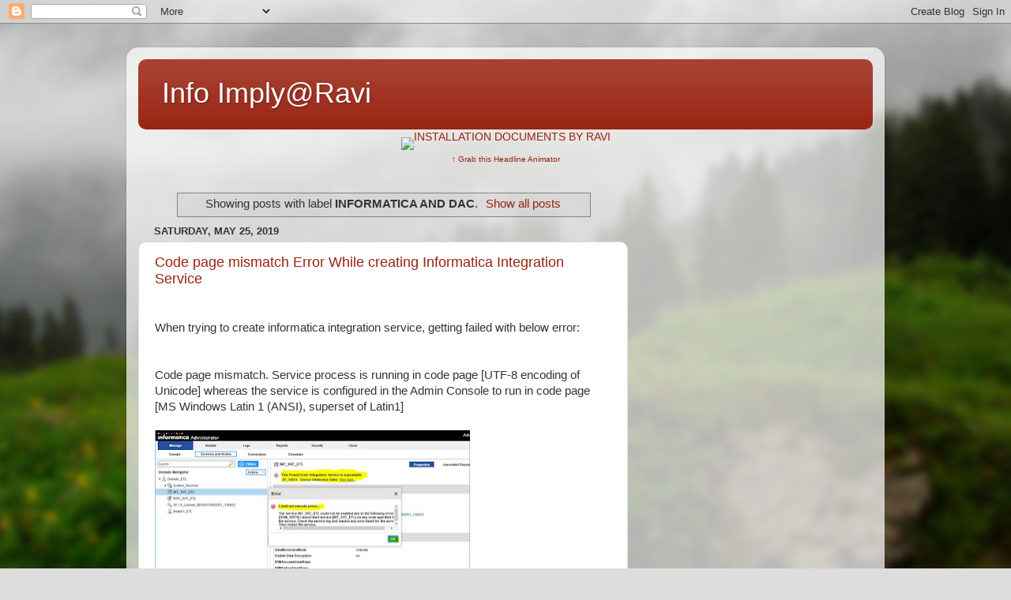

--- FILE ---
content_type: text/html; charset=UTF-8
request_url: https://www.installationbyravi.co.in/search/label/INFORMATICA%20AND%20DAC
body_size: 31678
content:
<!DOCTYPE html>
<html class='v2' dir='ltr' lang='en' xmlns='http://www.w3.org/1999/xhtml' xmlns:b='http://www.google.com/2005/gml/b' xmlns:data='http://www.google.com/2005/gml/data' xmlns:expr='http://www.google.com/2005/gml/expr'>
<head>
<link href='https://www.blogger.com/static/v1/widgets/335934321-css_bundle_v2.css' rel='stylesheet' type='text/css'/>
<meta content='width=1100' name='viewport'/>
<meta content='text/html; charset=UTF-8' http-equiv='Content-Type'/>
<meta content='blogger' name='generator'/>
<link href='https://www.installationbyravi.co.in/favicon.ico' rel='icon' type='image/x-icon'/>
<link href='https://www.installationbyravi.co.in/search/label/INFORMATICA%20AND%20DAC' rel='canonical'/>
<link rel="alternate" type="application/atom+xml" title="Info Imply@Ravi - Atom" href="https://www.installationbyravi.co.in/feeds/posts/default" />
<link rel="alternate" type="application/rss+xml" title="Info Imply@Ravi - RSS" href="https://www.installationbyravi.co.in/feeds/posts/default?alt=rss" />
<link rel="service.post" type="application/atom+xml" title="Info Imply@Ravi - Atom" href="https://www.blogger.com/feeds/7033391320558853810/posts/default" />
<link rel="me" href="https://www.blogger.com/profile/10305379770668649857" />
<!--Can't find substitution for tag [blog.ieCssRetrofitLinks]-->
<meta content='https://www.installationbyravi.co.in/search/label/INFORMATICA%20AND%20DAC' property='og:url'/>
<meta content='Info Imply@Ravi' property='og:title'/>
<meta content='' property='og:description'/>
<title>Info Imply@Ravi: INFORMATICA AND DAC</title>
<style id='page-skin-1' type='text/css'><!--
/*-----------------------------------------------
Blogger Template Style
Name:     Picture Window
Designer: Blogger
URL:      www.blogger.com
----------------------------------------------- */
/* Variable definitions
====================
<Variable name="keycolor" description="Main Color" type="color" default="#1a222a"/>
<Variable name="body.background" description="Body Background" type="background"
color="#dddddd" default="#111111 url(//themes.googleusercontent.com/image?id=1OACCYOE0-eoTRTfsBuX1NMN9nz599ufI1Jh0CggPFA_sK80AGkIr8pLtYRpNUKPmwtEa) repeat-x fixed top center"/>
<Group description="Page Text" selector="body">
<Variable name="body.font" description="Font" type="font"
default="normal normal 15px Arial, Tahoma, Helvetica, FreeSans, sans-serif"/>
<Variable name="body.text.color" description="Text Color" type="color" default="#333333"/>
</Group>
<Group description="Backgrounds" selector=".body-fauxcolumns-outer">
<Variable name="body.background.color" description="Outer Background" type="color" default="#296695"/>
<Variable name="header.background.color" description="Header Background" type="color" default="transparent"/>
<Variable name="post.background.color" description="Post Background" type="color" default="#ffffff"/>
</Group>
<Group description="Links" selector=".main-outer">
<Variable name="link.color" description="Link Color" type="color" default="#336699"/>
<Variable name="link.visited.color" description="Visited Color" type="color" default="#6699cc"/>
<Variable name="link.hover.color" description="Hover Color" type="color" default="#33aaff"/>
</Group>
<Group description="Blog Title" selector=".header h1">
<Variable name="header.font" description="Title Font" type="font"
default="normal normal 36px Arial, Tahoma, Helvetica, FreeSans, sans-serif"/>
<Variable name="header.text.color" description="Text Color" type="color" default="#ffffff" />
</Group>
<Group description="Tabs Text" selector=".tabs-inner .widget li a">
<Variable name="tabs.font" description="Font" type="font"
default="normal normal 15px Arial, Tahoma, Helvetica, FreeSans, sans-serif"/>
<Variable name="tabs.text.color" description="Text Color" type="color" default="#ffffff"/>
<Variable name="tabs.selected.text.color" description="Selected Color" type="color" default="#992211"/>
</Group>
<Group description="Tabs Background" selector=".tabs-outer .PageList">
<Variable name="tabs.background.color" description="Background Color" type="color" default="transparent"/>
<Variable name="tabs.selected.background.color" description="Selected Color" type="color" default="transparent"/>
<Variable name="tabs.separator.color" description="Separator Color" type="color" default="transparent"/>
</Group>
<Group description="Post Title" selector="h3.post-title, .comments h4">
<Variable name="post.title.font" description="Title Font" type="font"
default="normal normal 18px Arial, Tahoma, Helvetica, FreeSans, sans-serif"/>
</Group>
<Group description="Date Header" selector=".date-header">
<Variable name="date.header.color" description="Text Color" type="color" default="#333333"/>
</Group>
<Group description="Post" selector=".post">
<Variable name="post.footer.text.color" description="Footer Text Color" type="color" default="#999999"/>
<Variable name="post.border.color" description="Border Color" type="color" default="#dddddd"/>
</Group>
<Group description="Gadgets" selector="h2">
<Variable name="widget.title.font" description="Title Font" type="font"
default="bold normal 13px Arial, Tahoma, Helvetica, FreeSans, sans-serif"/>
<Variable name="widget.title.text.color" description="Title Color" type="color" default="#888888"/>
</Group>
<Group description="Footer" selector=".footer-outer">
<Variable name="footer.text.color" description="Text Color" type="color" default="#cccccc"/>
<Variable name="footer.widget.title.text.color" description="Gadget Title Color" type="color" default="#aaaaaa"/>
</Group>
<Group description="Footer Links" selector=".footer-outer">
<Variable name="footer.link.color" description="Link Color" type="color" default="#99ccee"/>
<Variable name="footer.link.visited.color" description="Visited Color" type="color" default="#77aaee"/>
<Variable name="footer.link.hover.color" description="Hover Color" type="color" default="#33aaff"/>
</Group>
<Variable name="content.margin" description="Content Margin Top" type="length" default="20px" min="0" max="100px"/>
<Variable name="content.padding" description="Content Padding" type="length" default="0" min="0" max="100px"/>
<Variable name="content.background" description="Content Background" type="background"
default="transparent none repeat scroll top left"/>
<Variable name="content.border.radius" description="Content Border Radius" type="length" default="0" min="0" max="100px"/>
<Variable name="content.shadow.spread" description="Content Shadow Spread" type="length" default="0" min="0" max="100px"/>
<Variable name="header.padding" description="Header Padding" type="length" default="0" min="0" max="100px"/>
<Variable name="header.background.gradient" description="Header Gradient" type="url"
default="none"/>
<Variable name="header.border.radius" description="Header Border Radius" type="length" default="0" min="0" max="100px"/>
<Variable name="main.border.radius.top" description="Main Border Radius" type="length" default="20px" min="0" max="100px"/>
<Variable name="footer.border.radius.top" description="Footer Border Radius Top" type="length" default="0" min="0" max="100px"/>
<Variable name="footer.border.radius.bottom" description="Footer Border Radius Bottom" type="length" default="20px" min="0" max="100px"/>
<Variable name="region.shadow.spread" description="Main and Footer Shadow Spread" type="length" default="3px" min="0" max="100px"/>
<Variable name="region.shadow.offset" description="Main and Footer Shadow Offset" type="length" default="1px" min="-50px" max="50px"/>
<Variable name="tabs.background.gradient" description="Tab Background Gradient" type="url" default="none"/>
<Variable name="tab.selected.background.gradient" description="Selected Tab Background" type="url"
default="url(https://resources.blogblog.com/blogblog/data/1kt/transparent/white80.png)"/>
<Variable name="tab.background" description="Tab Background" type="background"
default="transparent url(https://resources.blogblog.com/blogblog/data/1kt/transparent/black50.png) repeat scroll top left"/>
<Variable name="tab.border.radius" description="Tab Border Radius" type="length" default="10px" min="0" max="100px"/>
<Variable name="tab.first.border.radius" description="First Tab Border Radius" type="length" default="10px" min="0" max="100px"/>
<Variable name="tabs.border.radius" description="Tabs Border Radius" type="length" default="0" min="0" max="100px"/>
<Variable name="tabs.spacing" description="Tab Spacing" type="length" default=".25em" min="0" max="10em"/>
<Variable name="tabs.margin.bottom" description="Tab Margin Bottom" type="length" default="0" min="0" max="100px"/>
<Variable name="tabs.margin.sides" description="Tab Margin Sides" type="length" default="20px" min="0" max="100px"/>
<Variable name="main.background" description="Main Background" type="background"
default="transparent url(https://resources.blogblog.com/blogblog/data/1kt/transparent/white80.png) repeat scroll top left"/>
<Variable name="main.padding.sides" description="Main Padding Sides" type="length" default="20px" min="0" max="100px"/>
<Variable name="footer.background" description="Footer Background" type="background"
default="transparent url(https://resources.blogblog.com/blogblog/data/1kt/transparent/black50.png) repeat scroll top left"/>
<Variable name="post.margin.sides" description="Post Margin Sides" type="length" default="-20px" min="-50px" max="50px"/>
<Variable name="post.border.radius" description="Post Border Radius" type="length" default="5px" min="0" max="100px"/>
<Variable name="widget.title.text.transform" description="Widget Title Text Transform" type="string" default="uppercase"/>
<Variable name="mobile.background.overlay" description="Mobile Background Overlay" type="string"
default="transparent none repeat scroll top left"/>
<Variable name="startSide" description="Side where text starts in blog language" type="automatic" default="left"/>
<Variable name="endSide" description="Side where text ends in blog language" type="automatic" default="right"/>
*/
/* Content
----------------------------------------------- */
body {
font: normal normal 15px Arial, Tahoma, Helvetica, FreeSans, sans-serif;
color: #333333;
background: #dddddd url(//themes.googleusercontent.com/image?id=1fupio4xM9eVxyr-k5QC5RiCJlYR35r9dXsp63RKsKt64v33poi2MvnjkX_1MULBY8BsT) repeat-x fixed bottom center;
}
html body .region-inner {
min-width: 0;
max-width: 100%;
width: auto;
}
.content-outer {
font-size: 90%;
}
a:link {
text-decoration:none;
color: #992211;
}
a:visited {
text-decoration:none;
color: #771100;
}
a:hover {
text-decoration:underline;
color: #cc4411;
}
.content-outer {
background: transparent url(https://resources.blogblog.com/blogblog/data/1kt/transparent/white80.png) repeat scroll top left;
-moz-border-radius: 15px;
-webkit-border-radius: 15px;
-goog-ms-border-radius: 15px;
border-radius: 15px;
-moz-box-shadow: 0 0 3px rgba(0, 0, 0, .15);
-webkit-box-shadow: 0 0 3px rgba(0, 0, 0, .15);
-goog-ms-box-shadow: 0 0 3px rgba(0, 0, 0, .15);
box-shadow: 0 0 3px rgba(0, 0, 0, .15);
margin: 30px auto;
}
.content-inner {
padding: 15px;
}
/* Header
----------------------------------------------- */
.header-outer {
background: #992211 url(https://resources.blogblog.com/blogblog/data/1kt/transparent/header_gradient_shade.png) repeat-x scroll top left;
_background-image: none;
color: #ffffff;
-moz-border-radius: 10px;
-webkit-border-radius: 10px;
-goog-ms-border-radius: 10px;
border-radius: 10px;
}
.Header img, .Header #header-inner {
-moz-border-radius: 10px;
-webkit-border-radius: 10px;
-goog-ms-border-radius: 10px;
border-radius: 10px;
}
.header-inner .Header .titlewrapper,
.header-inner .Header .descriptionwrapper {
padding-left: 30px;
padding-right: 30px;
}
.Header h1 {
font: normal normal 36px Arial, Tahoma, Helvetica, FreeSans, sans-serif;
text-shadow: 1px 1px 3px rgba(0, 0, 0, 0.3);
}
.Header h1 a {
color: #ffffff;
}
.Header .description {
font-size: 130%;
}
/* Tabs
----------------------------------------------- */
.tabs-inner {
margin: .5em 0 0;
padding: 0;
}
.tabs-inner .section {
margin: 0;
}
.tabs-inner .widget ul {
padding: 0;
background: #f5f5f5 url(https://resources.blogblog.com/blogblog/data/1kt/transparent/tabs_gradient_shade.png) repeat scroll bottom;
-moz-border-radius: 10px;
-webkit-border-radius: 10px;
-goog-ms-border-radius: 10px;
border-radius: 10px;
}
.tabs-inner .widget li {
border: none;
}
.tabs-inner .widget li a {
display: inline-block;
padding: .5em 1em;
margin-right: 0;
color: #992211;
font: normal normal 15px Arial, Tahoma, Helvetica, FreeSans, sans-serif;
-moz-border-radius: 0 0 0 0;
-webkit-border-top-left-radius: 0;
-webkit-border-top-right-radius: 0;
-goog-ms-border-radius: 0 0 0 0;
border-radius: 0 0 0 0;
background: transparent none no-repeat scroll top left;
border-right: 1px solid #cccccc;
}
.tabs-inner .widget li:first-child a {
padding-left: 1.25em;
-moz-border-radius-topleft: 10px;
-moz-border-radius-bottomleft: 10px;
-webkit-border-top-left-radius: 10px;
-webkit-border-bottom-left-radius: 10px;
-goog-ms-border-top-left-radius: 10px;
-goog-ms-border-bottom-left-radius: 10px;
border-top-left-radius: 10px;
border-bottom-left-radius: 10px;
}
.tabs-inner .widget li.selected a,
.tabs-inner .widget li a:hover {
position: relative;
z-index: 1;
background: #ffffff url(https://resources.blogblog.com/blogblog/data/1kt/transparent/tabs_gradient_shade.png) repeat scroll bottom;
color: #000000;
-moz-box-shadow: 0 0 0 rgba(0, 0, 0, .15);
-webkit-box-shadow: 0 0 0 rgba(0, 0, 0, .15);
-goog-ms-box-shadow: 0 0 0 rgba(0, 0, 0, .15);
box-shadow: 0 0 0 rgba(0, 0, 0, .15);
}
/* Headings
----------------------------------------------- */
h2 {
font: bold normal 13px Arial, Tahoma, Helvetica, FreeSans, sans-serif;
text-transform: uppercase;
color: #666666;
margin: .5em 0;
}
/* Main
----------------------------------------------- */
.main-outer {
background: transparent none repeat scroll top center;
-moz-border-radius: 0 0 0 0;
-webkit-border-top-left-radius: 0;
-webkit-border-top-right-radius: 0;
-webkit-border-bottom-left-radius: 0;
-webkit-border-bottom-right-radius: 0;
-goog-ms-border-radius: 0 0 0 0;
border-radius: 0 0 0 0;
-moz-box-shadow: 0 0 0 rgba(0, 0, 0, .15);
-webkit-box-shadow: 0 0 0 rgba(0, 0, 0, .15);
-goog-ms-box-shadow: 0 0 0 rgba(0, 0, 0, .15);
box-shadow: 0 0 0 rgba(0, 0, 0, .15);
}
.main-inner {
padding: 15px 5px 20px;
}
.main-inner .column-center-inner {
padding: 0 0;
}
.main-inner .column-left-inner {
padding-left: 0;
}
.main-inner .column-right-inner {
padding-right: 0;
}
/* Posts
----------------------------------------------- */
h3.post-title {
margin: 0;
font: normal normal 18px Arial, Tahoma, Helvetica, FreeSans, sans-serif;
}
.comments h4 {
margin: 1em 0 0;
font: normal normal 18px Arial, Tahoma, Helvetica, FreeSans, sans-serif;
}
.date-header span {
color: #333333;
}
.post-outer {
background-color: #ffffff;
border: solid 1px #dddddd;
-moz-border-radius: 10px;
-webkit-border-radius: 10px;
border-radius: 10px;
-goog-ms-border-radius: 10px;
padding: 15px 20px;
margin: 0 -20px 20px;
}
.post-body {
line-height: 1.4;
font-size: 110%;
position: relative;
}
.post-header {
margin: 0 0 1.5em;
color: #999999;
line-height: 1.6;
}
.post-footer {
margin: .5em 0 0;
color: #999999;
line-height: 1.6;
}
#blog-pager {
font-size: 140%
}
#comments .comment-author {
padding-top: 1.5em;
border-top: dashed 1px #ccc;
border-top: dashed 1px rgba(128, 128, 128, .5);
background-position: 0 1.5em;
}
#comments .comment-author:first-child {
padding-top: 0;
border-top: none;
}
.avatar-image-container {
margin: .2em 0 0;
}
/* Comments
----------------------------------------------- */
.comments .comments-content .icon.blog-author {
background-repeat: no-repeat;
background-image: url([data-uri]);
}
.comments .comments-content .loadmore a {
border-top: 1px solid #cc4411;
border-bottom: 1px solid #cc4411;
}
.comments .continue {
border-top: 2px solid #cc4411;
}
/* Widgets
----------------------------------------------- */
.widget ul, .widget #ArchiveList ul.flat {
padding: 0;
list-style: none;
}
.widget ul li, .widget #ArchiveList ul.flat li {
border-top: dashed 1px #ccc;
border-top: dashed 1px rgba(128, 128, 128, .5);
}
.widget ul li:first-child, .widget #ArchiveList ul.flat li:first-child {
border-top: none;
}
.widget .post-body ul {
list-style: disc;
}
.widget .post-body ul li {
border: none;
}
/* Footer
----------------------------------------------- */
.footer-outer {
color:#eeeeee;
background: transparent url(https://resources.blogblog.com/blogblog/data/1kt/transparent/black50.png) repeat scroll top left;
-moz-border-radius: 10px 10px 10px 10px;
-webkit-border-top-left-radius: 10px;
-webkit-border-top-right-radius: 10px;
-webkit-border-bottom-left-radius: 10px;
-webkit-border-bottom-right-radius: 10px;
-goog-ms-border-radius: 10px 10px 10px 10px;
border-radius: 10px 10px 10px 10px;
-moz-box-shadow: 0 0 0 rgba(0, 0, 0, .15);
-webkit-box-shadow: 0 0 0 rgba(0, 0, 0, .15);
-goog-ms-box-shadow: 0 0 0 rgba(0, 0, 0, .15);
box-shadow: 0 0 0 rgba(0, 0, 0, .15);
}
.footer-inner {
padding: 10px 5px 20px;
}
.footer-outer a {
color: #ffffdd;
}
.footer-outer a:visited {
color: #cccc99;
}
.footer-outer a:hover {
color: #ffffff;
}
.footer-outer .widget h2 {
color: #bbbbbb;
}
/* Mobile
----------------------------------------------- */
html body.mobile {
height: auto;
}
html body.mobile {
min-height: 480px;
background-size: 100% auto;
}
.mobile .body-fauxcolumn-outer {
background: transparent none repeat scroll top left;
}
html .mobile .mobile-date-outer, html .mobile .blog-pager {
border-bottom: none;
background: transparent none repeat scroll top center;
margin-bottom: 10px;
}
.mobile .date-outer {
background: transparent none repeat scroll top center;
}
.mobile .header-outer, .mobile .main-outer,
.mobile .post-outer, .mobile .footer-outer {
-moz-border-radius: 0;
-webkit-border-radius: 0;
-goog-ms-border-radius: 0;
border-radius: 0;
}
.mobile .content-outer,
.mobile .main-outer,
.mobile .post-outer {
background: inherit;
border: none;
}
.mobile .content-outer {
font-size: 100%;
}
.mobile-link-button {
background-color: #992211;
}
.mobile-link-button a:link, .mobile-link-button a:visited {
color: #ffffff;
}
.mobile-index-contents {
color: #333333;
}
.mobile .tabs-inner .PageList .widget-content {
background: #ffffff url(https://resources.blogblog.com/blogblog/data/1kt/transparent/tabs_gradient_shade.png) repeat scroll bottom;
color: #000000;
}
.mobile .tabs-inner .PageList .widget-content .pagelist-arrow {
border-left: 1px solid #cccccc;
}

--></style>
<style id='template-skin-1' type='text/css'><!--
body {
min-width: 960px;
}
.content-outer, .content-fauxcolumn-outer, .region-inner {
min-width: 960px;
max-width: 960px;
_width: 960px;
}
.main-inner .columns {
padding-left: 0;
padding-right: 310px;
}
.main-inner .fauxcolumn-center-outer {
left: 0;
right: 310px;
/* IE6 does not respect left and right together */
_width: expression(this.parentNode.offsetWidth -
parseInt("0") -
parseInt("310px") + 'px');
}
.main-inner .fauxcolumn-left-outer {
width: 0;
}
.main-inner .fauxcolumn-right-outer {
width: 310px;
}
.main-inner .column-left-outer {
width: 0;
right: 100%;
margin-left: -0;
}
.main-inner .column-right-outer {
width: 310px;
margin-right: -310px;
}
#layout {
min-width: 0;
}
#layout .content-outer {
min-width: 0;
width: 800px;
}
#layout .region-inner {
min-width: 0;
width: auto;
}
body#layout div.add_widget {
padding: 8px;
}
body#layout div.add_widget a {
margin-left: 32px;
}
--></style>
<style>
    body {background-image:url(\/\/themes.googleusercontent.com\/image?id=1fupio4xM9eVxyr-k5QC5RiCJlYR35r9dXsp63RKsKt64v33poi2MvnjkX_1MULBY8BsT);}
    
@media (max-width: 200px) { body {background-image:url(\/\/themes.googleusercontent.com\/image?id=1fupio4xM9eVxyr-k5QC5RiCJlYR35r9dXsp63RKsKt64v33poi2MvnjkX_1MULBY8BsT&options=w200);}}
@media (max-width: 400px) and (min-width: 201px) { body {background-image:url(\/\/themes.googleusercontent.com\/image?id=1fupio4xM9eVxyr-k5QC5RiCJlYR35r9dXsp63RKsKt64v33poi2MvnjkX_1MULBY8BsT&options=w400);}}
@media (max-width: 800px) and (min-width: 401px) { body {background-image:url(\/\/themes.googleusercontent.com\/image?id=1fupio4xM9eVxyr-k5QC5RiCJlYR35r9dXsp63RKsKt64v33poi2MvnjkX_1MULBY8BsT&options=w800);}}
@media (max-width: 1200px) and (min-width: 801px) { body {background-image:url(\/\/themes.googleusercontent.com\/image?id=1fupio4xM9eVxyr-k5QC5RiCJlYR35r9dXsp63RKsKt64v33poi2MvnjkX_1MULBY8BsT&options=w1200);}}
/* Last tag covers anything over one higher than the previous max-size cap. */
@media (min-width: 1201px) { body {background-image:url(\/\/themes.googleusercontent.com\/image?id=1fupio4xM9eVxyr-k5QC5RiCJlYR35r9dXsp63RKsKt64v33poi2MvnjkX_1MULBY8BsT&options=w1600);}}
  </style>
<!-- PopAds.net Popunder Code for www.installationbyravi.co.in -->
<script data-cfasync='false' type='text/javascript'>
/*<![CDATA[/* */
  var _pop = _pop || [];
  _pop.push(['siteId', 3894551]);
  _pop.push(['minBid', 0]);
  _pop.push(['popundersPerIP', 0]);
  _pop.push(['delayBetween', 0]);
  _pop.push(['default', false]);
  _pop.push(['defaultPerDay', 0]);
  _pop.push(['topmostLayer', false]);
  (function() {
    var pa = document.createElement('script'); pa.type = 'text/javascript'; pa.async = true;
    var s = document.getElementsByTagName('script')[0]; 
    pa.src = '//c1.popads.net/pop.js';
    pa.onerror = function() {
      var sa = document.createElement('script'); sa.type = 'text/javascript'; sa.async = true;
      sa.src = '//c2.popads.net/pop.js';
      s.parentNode.insertBefore(sa, s);
    };
    s.parentNode.insertBefore(pa, s);
  })();
/*]]>/* */
</script>
<!-- PopAds.net Popunder Code End -->
<link href='https://www.blogger.com/dyn-css/authorization.css?targetBlogID=7033391320558853810&amp;zx=42ae51d3-395c-429e-a76a-b7f03fb6fced' media='none' onload='if(media!=&#39;all&#39;)media=&#39;all&#39;' rel='stylesheet'/><noscript><link href='https://www.blogger.com/dyn-css/authorization.css?targetBlogID=7033391320558853810&amp;zx=42ae51d3-395c-429e-a76a-b7f03fb6fced' rel='stylesheet'/></noscript>
<meta name='google-adsense-platform-account' content='ca-host-pub-1556223355139109'/>
<meta name='google-adsense-platform-domain' content='blogspot.com'/>

<!-- data-ad-client=ca-pub-3949160452138138 -->

</head>
<body class='loading'>
<script async='async' src='https://pagead2.googlesyndication.com/pagead/js/adsbygoogle.js'></script>
<script>
(adsbygoogle = window.adsbygoogle || []).push({
google_ad_client: "ca-pub-3949160452138138",
enable_page_level_ads: true
});
</script>
<div class='navbar section' id='navbar' name='Navbar'><div class='widget Navbar' data-version='1' id='Navbar1'><script type="text/javascript">
    function setAttributeOnload(object, attribute, val) {
      if(window.addEventListener) {
        window.addEventListener('load',
          function(){ object[attribute] = val; }, false);
      } else {
        window.attachEvent('onload', function(){ object[attribute] = val; });
      }
    }
  </script>
<div id="navbar-iframe-container"></div>
<script type="text/javascript" src="https://apis.google.com/js/platform.js"></script>
<script type="text/javascript">
      gapi.load("gapi.iframes:gapi.iframes.style.bubble", function() {
        if (gapi.iframes && gapi.iframes.getContext) {
          gapi.iframes.getContext().openChild({
              url: 'https://www.blogger.com/navbar/7033391320558853810?origin\x3dhttps://www.installationbyravi.co.in',
              where: document.getElementById("navbar-iframe-container"),
              id: "navbar-iframe"
          });
        }
      });
    </script><script type="text/javascript">
(function() {
var script = document.createElement('script');
script.type = 'text/javascript';
script.src = '//pagead2.googlesyndication.com/pagead/js/google_top_exp.js';
var head = document.getElementsByTagName('head')[0];
if (head) {
head.appendChild(script);
}})();
</script>
</div></div>
<div itemscope='itemscope' itemtype='http://schema.org/Blog' style='display: none;'>
<meta content='Info Imply@Ravi' itemprop='name'/>
</div>
<div class='body-fauxcolumns'>
<div class='fauxcolumn-outer body-fauxcolumn-outer'>
<div class='cap-top'>
<div class='cap-left'></div>
<div class='cap-right'></div>
</div>
<div class='fauxborder-left'>
<div class='fauxborder-right'></div>
<div class='fauxcolumn-inner'>
</div>
</div>
<div class='cap-bottom'>
<div class='cap-left'></div>
<div class='cap-right'></div>
</div>
</div>
</div>
<div class='content'>
<div class='content-fauxcolumns'>
<div class='fauxcolumn-outer content-fauxcolumn-outer'>
<div class='cap-top'>
<div class='cap-left'></div>
<div class='cap-right'></div>
</div>
<div class='fauxborder-left'>
<div class='fauxborder-right'></div>
<div class='fauxcolumn-inner'>
</div>
</div>
<div class='cap-bottom'>
<div class='cap-left'></div>
<div class='cap-right'></div>
</div>
</div>
</div>
<div class='content-outer'>
<div class='content-cap-top cap-top'>
<div class='cap-left'></div>
<div class='cap-right'></div>
</div>
<div class='fauxborder-left content-fauxborder-left'>
<div class='fauxborder-right content-fauxborder-right'></div>
<div class='content-inner'>
<header>
<div class='header-outer'>
<div class='header-cap-top cap-top'>
<div class='cap-left'></div>
<div class='cap-right'></div>
</div>
<div class='fauxborder-left header-fauxborder-left'>
<div class='fauxborder-right header-fauxborder-right'></div>
<div class='region-inner header-inner'>
<div class='header section' id='header' name='Header'><div class='widget Header' data-version='1' id='Header1'>
<div id='header-inner'>
<div class='titlewrapper'>
<h1 class='title'>
<a href='https://www.installationbyravi.co.in/'>
Info Imply@Ravi
</a>
</h1>
</div>
<div class='descriptionwrapper'>
<p class='description'><span>
</span></p>
</div>
</div>
</div></div>
</div>
</div>
<div class='header-cap-bottom cap-bottom'>
<div class='cap-left'></div>
<div class='cap-right'></div>
</div>
</div>
</header>
<div class='tabs-outer'>
<div class='tabs-cap-top cap-top'>
<div class='cap-left'></div>
<div class='cap-right'></div>
</div>
<div class='fauxborder-left tabs-fauxborder-left'>
<div class='fauxborder-right tabs-fauxborder-right'></div>
<div class='region-inner tabs-inner'>
<div class='tabs section' id='crosscol' name='Cross-Column'><div class='widget HTML' data-version='1' id='HTML6'>
<h2 class='title'>INSTALLATION DOCUMENTS BY RAVI</h2>
<div class='widget-content'>
<p style="margin-top:10px; margin-bottom:0; padding-bottom:0; text-align:center; line-height:0"><a target="_blank" href="http://feeds.feedburner.com/~r/co/cDSz/~6/1"><img src="https://lh3.googleusercontent.com/blogger_img_proxy/AEn0k_vJFTFNcLTnzhVg3q4OI3QLLs15HHJnJOvMZg4K4s71FhiTU3TImN4M0FObR0czJ1JtLbOj6W3lh7jmfT0Fx9EFdnf8e7DHQsNRXcRH=s0-d" alt="INSTALLATION DOCUMENTS BY RAVI" style="border:0"></a></p><p style="margin-top:5px; padding-top:0; font-size:x-small; text-align:center"><a href="https://feedburner.google.com/fb/a/headlineanimator/install?id=3rq5ctsnkdg3ueuqepef89e2o4&amp;w=1" onclick="window.open(this.href, 'haHowto', 'width=520,height=600,toolbar=no,address=no,resizable=yes,scrollbars'); return false" target="_blank">&uarr; Grab this Headline Animator</a></p>
<script type='text/javascript' src='//p386187.clksite.com/adServe/banners?tid=386187_758056_0&type=floating_banner&size=6&side=right&position=bottom'></script>
</div>
<div class='clear'></div>
</div></div>
<div class='tabs no-items section' id='crosscol-overflow' name='Cross-Column 2'></div>
</div>
</div>
<div class='tabs-cap-bottom cap-bottom'>
<div class='cap-left'></div>
<div class='cap-right'></div>
</div>
</div>
<div class='main-outer'>
<div class='main-cap-top cap-top'>
<div class='cap-left'></div>
<div class='cap-right'></div>
</div>
<div class='fauxborder-left main-fauxborder-left'>
<div class='fauxborder-right main-fauxborder-right'></div>
<div class='region-inner main-inner'>
<div class='columns fauxcolumns'>
<div class='fauxcolumn-outer fauxcolumn-center-outer'>
<div class='cap-top'>
<div class='cap-left'></div>
<div class='cap-right'></div>
</div>
<div class='fauxborder-left'>
<div class='fauxborder-right'></div>
<div class='fauxcolumn-inner'>
</div>
</div>
<div class='cap-bottom'>
<div class='cap-left'></div>
<div class='cap-right'></div>
</div>
</div>
<div class='fauxcolumn-outer fauxcolumn-left-outer'>
<div class='cap-top'>
<div class='cap-left'></div>
<div class='cap-right'></div>
</div>
<div class='fauxborder-left'>
<div class='fauxborder-right'></div>
<div class='fauxcolumn-inner'>
</div>
</div>
<div class='cap-bottom'>
<div class='cap-left'></div>
<div class='cap-right'></div>
</div>
</div>
<div class='fauxcolumn-outer fauxcolumn-right-outer'>
<div class='cap-top'>
<div class='cap-left'></div>
<div class='cap-right'></div>
</div>
<div class='fauxborder-left'>
<div class='fauxborder-right'></div>
<div class='fauxcolumn-inner'>
</div>
</div>
<div class='cap-bottom'>
<div class='cap-left'></div>
<div class='cap-right'></div>
</div>
</div>
<!-- corrects IE6 width calculation -->
<div class='columns-inner'>
<div class='column-center-outer'>
<div class='column-center-inner'>
<div class='main section' id='main' name='Main'><div class='widget Blog' data-version='1' id='Blog1'>
<div class='blog-posts hfeed'>
<div class='status-msg-wrap'>
<div class='status-msg-body'>
Showing posts with label <b>INFORMATICA AND DAC</b>. <a href="https://www.installationbyravi.co.in/">Show all posts</a>
</div>
<div class='status-msg-border'>
<div class='status-msg-bg'>
<div class='status-msg-hidden'>Showing posts with label <b>INFORMATICA AND DAC</b>. <a href="https://www.installationbyravi.co.in/">Show all posts</a></div>
</div>
</div>
</div>
<div style='clear: both;'></div>

          <div class="date-outer">
        
<h2 class='date-header'><span>Saturday, May 25, 2019</span></h2>

          <div class="date-posts">
        
<div class='post-outer'>
<div class='post hentry uncustomized-post-template' itemprop='blogPost' itemscope='itemscope' itemtype='http://schema.org/BlogPosting'>
<meta content='https://blogger.googleusercontent.com/img/b/R29vZ2xl/AVvXsEi6gfXDeR3mzLGBaL0Bld-KNXtw6xzFVV1VE5YpsVqgUeOuHyAPttSeuyY3ij61QH1SFq15ygWVBe27HMUyJMKY5DOPNOEb71xDHXUCN-1rLlUdrB7WJzdQzkNHEWeEpFNgjGJ1GZV0vr8/s400/Capture.JPG' itemprop='image_url'/>
<meta content='7033391320558853810' itemprop='blogId'/>
<meta content='5425721915942298591' itemprop='postId'/>
<a name='5425721915942298591'></a>
<h3 class='post-title entry-title' itemprop='name'>
<a href='https://www.installationbyravi.co.in/2019/05/code-page-mismatch-error-while-creating.html'>Code page mismatch Error While creating Informatica Integration Service</a>
</h3>
<div class='post-header'>
<div class='post-header-line-1'></div>
</div>
<div class='post-body entry-content' id='post-body-5425721915942298591' itemprop='description articleBody'>
<div dir="ltr" style="text-align: left;" trbidi="on">
<br />
When trying to create informatica integration service, getting failed with below error:<br />
<br />
<br />
<div class="MsoNormal">
Code page mismatch. Service process is running in code page
[UTF-8 encoding of Unicode] whereas the service is configured in the Admin
Console to run in code page [MS Windows Latin 1 (ANSI), superset of Latin1]</div>
<br />
<div class="separator" style="clear: both; text-align: center;">
<a href="https://blogger.googleusercontent.com/img/b/R29vZ2xl/AVvXsEi6gfXDeR3mzLGBaL0Bld-KNXtw6xzFVV1VE5YpsVqgUeOuHyAPttSeuyY3ij61QH1SFq15ygWVBe27HMUyJMKY5DOPNOEb71xDHXUCN-1rLlUdrB7WJzdQzkNHEWeEpFNgjGJ1GZV0vr8/s1600/Capture.JPG" imageanchor="1" style="clear: left; float: left; margin-bottom: 1em; margin-right: 1em;"><img border="0" data-original-height="535" data-original-width="1024" height="208" src="https://blogger.googleusercontent.com/img/b/R29vZ2xl/AVvXsEi6gfXDeR3mzLGBaL0Bld-KNXtw6xzFVV1VE5YpsVqgUeOuHyAPttSeuyY3ij61QH1SFq15ygWVBe27HMUyJMKY5DOPNOEb71xDHXUCN-1rLlUdrB7WJzdQzkNHEWeEpFNgjGJ1GZV0vr8/s400/Capture.JPG" width="400" /></a></div>
<br />
<br />
<br />
<br />
<br />
<br />
<br />
<br />
<br />
<br />
<br />
<br />
<br />
<br />
<div class="MsoNormal">
Click on View logs to check the error</div>
<br /><br />
<div class="separator" style="clear: both; text-align: center;">
<a href="https://blogger.googleusercontent.com/img/b/R29vZ2xl/AVvXsEgHuYKb0QH2Z3e-yIJDCpRGwIAxj7EUgzs3f_r8gWVXQ70gXITB0XcGMb6JzmREjj5Ks_Zr-04jPHR2Vhtzo1z8lIOJhjZf5sImOt2A6ktcsLNz3zeqKy9Mt9lNDJ_k7jb0ro4Wo8hR9IA/s1600/Capture.JPG" imageanchor="1" style="clear: left; float: left; margin-bottom: 1em; margin-right: 1em;"><img border="0" data-original-height="533" data-original-width="1018" height="208" src="https://blogger.googleusercontent.com/img/b/R29vZ2xl/AVvXsEgHuYKb0QH2Z3e-yIJDCpRGwIAxj7EUgzs3f_r8gWVXQ70gXITB0XcGMb6JzmREjj5Ks_Zr-04jPHR2Vhtzo1z8lIOJhjZf5sImOt2A6ktcsLNz3zeqKy9Mt9lNDJ_k7jb0ro4Wo8hR9IA/s400/Capture.JPG" width="400" /></a></div>
<br />
<br />
<br />
<br />
<br />
<br />
<br />
<br />
<br />
<br />
<br />
<br />
<br />
<br />
<div class="MsoNormal">
Check for the Error message</div>
<br /><br />
<div class="separator" style="clear: both; text-align: center;">
<a href="https://blogger.googleusercontent.com/img/b/R29vZ2xl/AVvXsEg_JmzSQ3j092oTWiz0QPeXj0KEowBxHgYr81rOK2461s3cL14XCPW1P71JxhcC-OF9y3EaGLM3WB8eUBDch1Nm9o_LodE_mV3qKzH9OdABLZ0afzdQQUZsnzDZNHSg36SzrTgguiKZ-rM/s1600/Capture.JPG" imageanchor="1" style="clear: left; float: left; margin-bottom: 1em; margin-right: 1em;"><img border="0" data-original-height="274" data-original-width="1021" height="106" src="https://blogger.googleusercontent.com/img/b/R29vZ2xl/AVvXsEg_JmzSQ3j092oTWiz0QPeXj0KEowBxHgYr81rOK2461s3cL14XCPW1P71JxhcC-OF9y3EaGLM3WB8eUBDch1Nm9o_LodE_mV3qKzH9OdABLZ0afzdQQUZsnzDZNHSg36SzrTgguiKZ-rM/s400/Capture.JPG" width="400" /></a></div>
<br />
<br />
<br />
<br />
<br />
<br />
<br />
<br />
<div class="MsoNormal">
Resolution:</div>
<div class="MsoNormal">
To resolve this issue under Domain Navigator </div>
<div class="MsoNormal">
Click on Integration Service</div>
<div class="MsoNormal">
And then click on Processes</div>
<br /><br />
<div class="separator" style="clear: both; text-align: center;">
<a href="https://blogger.googleusercontent.com/img/b/R29vZ2xl/AVvXsEgclqr_zgvWXs-XxqlCP8jfWgve5-omjT1eQBXT1ROxQcu8KckzX3Z325Jn5SIETBYjuA0S5Z1kdmw2ylCV_uNLxipWhzGACCYfJyIifBvaB4MBaWsb_8I-uhebrPt495CdWsPZ-WnQ3GU/s1600/Capture.JPG" imageanchor="1" style="clear: left; float: left; margin-bottom: 1em; margin-right: 1em;"><img border="0" data-original-height="486" data-original-width="1018" height="190" src="https://blogger.googleusercontent.com/img/b/R29vZ2xl/AVvXsEgclqr_zgvWXs-XxqlCP8jfWgve5-omjT1eQBXT1ROxQcu8KckzX3Z325Jn5SIETBYjuA0S5Z1kdmw2ylCV_uNLxipWhzGACCYfJyIifBvaB4MBaWsb_8I-uhebrPt495CdWsPZ-WnQ3GU/s400/Capture.JPG" width="400" /></a></div>
<br />
<br />
<br />
<br />
<br />
<br />
<br />
<br />
<br />
<br />
<br />
<br />
<br />
<div class="MsoNormal">
Select General Properties and click on Edit symbol</div>
<br /><br />
<div class="separator" style="clear: both; text-align: center;">
<a href="https://blogger.googleusercontent.com/img/b/R29vZ2xl/AVvXsEiq4sOmd2ktPfk7TU9Pt11cj2B-2ae274GtcFOlRPNAYfm0aqReDRp1p2_KCdeAr7Cg80iz1eds8V4k0B9ARcs0GLRY7lMO_EFoiVp0hFxWTLhySAvRAU2sOF-uGk53VtTNjSG57UC-7lE/s1600/Capture.JPG" imageanchor="1" style="clear: left; float: left; margin-bottom: 1em; margin-right: 1em;"><img border="0" data-original-height="488" data-original-width="1021" height="190" src="https://blogger.googleusercontent.com/img/b/R29vZ2xl/AVvXsEiq4sOmd2ktPfk7TU9Pt11cj2B-2ae274GtcFOlRPNAYfm0aqReDRp1p2_KCdeAr7Cg80iz1eds8V4k0B9ARcs0GLRY7lMO_EFoiVp0hFxWTLhySAvRAU2sOF-uGk53VtTNjSG57UC-7lE/s400/Capture.JPG" width="400" /></a></div>
<br />
<br />
<br />
<br />
<br />
<br />
<br />
<br />
<br />
<br />
<br />
<br />
<br />
<div class="MsoNormal">
Change Code page value to Unicode as below and click on OK</div>
<br /><br />
<div class="separator" style="clear: both; text-align: center;">
<a href="https://blogger.googleusercontent.com/img/b/R29vZ2xl/AVvXsEiKg-TvHyWLJRMtKQ0aJ8h8OZUM_5VYj5NXRBnneCMZk5R6bkv6n8s_tKm_t-R-rFqcLy_z9Tpdb98ImpjhGd_ojrxHSPtaCjCwDIzQkVZZbxcRwPWRxG2uNzJH1iY3HTwLgjW1YnaMmds/s1600/Capture.JPG" imageanchor="1" style="clear: left; float: left; margin-bottom: 1em; margin-right: 1em;"><img border="0" data-original-height="468" data-original-width="653" height="286" src="https://blogger.googleusercontent.com/img/b/R29vZ2xl/AVvXsEiKg-TvHyWLJRMtKQ0aJ8h8OZUM_5VYj5NXRBnneCMZk5R6bkv6n8s_tKm_t-R-rFqcLy_z9Tpdb98ImpjhGd_ojrxHSPtaCjCwDIzQkVZZbxcRwPWRxG2uNzJH1iY3HTwLgjW1YnaMmds/s400/Capture.JPG" width="400" /></a></div>
<br />
<br />
<br />
<br />
<br />
<br />
<br />
<br />
<br />
<br />
<br />
<br />
<br />
<br />
<br />
<br />
<br />
<br />
<div class="MsoNormal">
Click on Properties</div>
<br /><br />
<div class="separator" style="clear: both; text-align: center;">
<a href="https://blogger.googleusercontent.com/img/b/R29vZ2xl/AVvXsEiboA6h-xFB3TYmKQGfpV9cuC01oo798O-yLNW95bclYOplS-Q7coGzqlKVp_ms6orhkDb9oeKWsEGzpubarqL-yaHGgq__gRMUoI7PI0xWBrVjku-FgdHmyjvd-6tIrLdTdfxECP5ZnFM/s1600/Capture.JPG" imageanchor="1" style="clear: left; float: left; margin-bottom: 1em; margin-right: 1em;"><img border="0" data-original-height="536" data-original-width="1124" height="190" src="https://blogger.googleusercontent.com/img/b/R29vZ2xl/AVvXsEiboA6h-xFB3TYmKQGfpV9cuC01oo798O-yLNW95bclYOplS-Q7coGzqlKVp_ms6orhkDb9oeKWsEGzpubarqL-yaHGgq__gRMUoI7PI0xWBrVjku-FgdHmyjvd-6tIrLdTdfxECP5ZnFM/s400/Capture.JPG" width="400" /></a></div>
<br />
<br />
<br />
<br />
<br />
<br />
<br />
<br />
<br />
<br />
<br />
<br />
<span style="font-family: &quot;Calibri&quot;,&quot;sans-serif&quot;; font-size: 11.0pt; line-height: 107%; mso-ansi-language: EN-US; mso-ascii-theme-font: minor-latin; mso-bidi-font-family: &quot;Times New Roman&quot;; mso-bidi-language: AR-SA; mso-bidi-theme-font: minor-bidi; mso-fareast-font-family: Calibri; mso-fareast-language: EN-US; mso-fareast-theme-font: minor-latin; mso-hansi-theme-font: minor-latin;">Restart
the service</span><br />
<span style="font-family: &quot;Calibri&quot;,&quot;sans-serif&quot;; font-size: 11.0pt; line-height: 107%; mso-ansi-language: EN-US; mso-ascii-theme-font: minor-latin; mso-bidi-font-family: &quot;Times New Roman&quot;; mso-bidi-language: AR-SA; mso-bidi-theme-font: minor-bidi; mso-fareast-font-family: Calibri; mso-fareast-language: EN-US; mso-fareast-theme-font: minor-latin; mso-hansi-theme-font: minor-latin;"><br /></span>
<div class="separator" style="clear: both; text-align: center;">
<a href="https://blogger.googleusercontent.com/img/b/R29vZ2xl/AVvXsEjEw5mJ2Gs_W_QmaiJv08R0zCKxC6VjZTNo2UCWKjv4Lql4LhP11jyc0iQpFxgUMkrfuAUZ1Zug23NVm_yypiJNEFlm4KQf7VStDo6UZHKaJwXh2jmVsQ48KosX5DNtSvuWlz9ECZ0T6uM/s1600/Capture.JPG" imageanchor="1" style="clear: left; float: left; margin-bottom: 1em; margin-right: 1em;"><img border="0" data-original-height="529" data-original-width="1130" height="186" src="https://blogger.googleusercontent.com/img/b/R29vZ2xl/AVvXsEjEw5mJ2Gs_W_QmaiJv08R0zCKxC6VjZTNo2UCWKjv4Lql4LhP11jyc0iQpFxgUMkrfuAUZ1Zug23NVm_yypiJNEFlm4KQf7VStDo6UZHKaJwXh2jmVsQ48KosX5DNtSvuWlz9ECZ0T6uM/s400/Capture.JPG" width="400" /></a></div>
<span style="font-family: &quot;Calibri&quot;,&quot;sans-serif&quot;; font-size: 11.0pt; line-height: 107%; mso-ansi-language: EN-US; mso-ascii-theme-font: minor-latin; mso-bidi-font-family: &quot;Times New Roman&quot;; mso-bidi-language: AR-SA; mso-bidi-theme-font: minor-bidi; mso-fareast-font-family: Calibri; mso-fareast-language: EN-US; mso-fareast-theme-font: minor-latin; mso-hansi-theme-font: minor-latin;"><br /></span>
<span style="font-family: &quot;Calibri&quot;,&quot;sans-serif&quot;; font-size: 11.0pt; line-height: 107%; mso-ansi-language: EN-US; mso-ascii-theme-font: minor-latin; mso-bidi-font-family: &quot;Times New Roman&quot;; mso-bidi-language: AR-SA; mso-bidi-theme-font: minor-bidi; mso-fareast-font-family: Calibri; mso-fareast-language: EN-US; mso-fareast-theme-font: minor-latin; mso-hansi-theme-font: minor-latin;"><br /></span>
<span style="font-family: &quot;Calibri&quot;,&quot;sans-serif&quot;; font-size: 11.0pt; line-height: 107%; mso-ansi-language: EN-US; mso-ascii-theme-font: minor-latin; mso-bidi-font-family: &quot;Times New Roman&quot;; mso-bidi-language: AR-SA; mso-bidi-theme-font: minor-bidi; mso-fareast-font-family: Calibri; mso-fareast-language: EN-US; mso-fareast-theme-font: minor-latin; mso-hansi-theme-font: minor-latin;"><br /></span>
<span style="font-family: &quot;Calibri&quot;,&quot;sans-serif&quot;; font-size: 11.0pt; line-height: 107%; mso-ansi-language: EN-US; mso-ascii-theme-font: minor-latin; mso-bidi-font-family: &quot;Times New Roman&quot;; mso-bidi-language: AR-SA; mso-bidi-theme-font: minor-bidi; mso-fareast-font-family: Calibri; mso-fareast-language: EN-US; mso-fareast-theme-font: minor-latin; mso-hansi-theme-font: minor-latin;"><br /></span>
<span style="font-family: &quot;Calibri&quot;,&quot;sans-serif&quot;; font-size: 11.0pt; line-height: 107%; mso-ansi-language: EN-US; mso-ascii-theme-font: minor-latin; mso-bidi-font-family: &quot;Times New Roman&quot;; mso-bidi-language: AR-SA; mso-bidi-theme-font: minor-bidi; mso-fareast-font-family: Calibri; mso-fareast-language: EN-US; mso-fareast-theme-font: minor-latin; mso-hansi-theme-font: minor-latin;"><br /></span>
<span style="font-family: &quot;Calibri&quot;,&quot;sans-serif&quot;; font-size: 11.0pt; line-height: 107%; mso-ansi-language: EN-US; mso-ascii-theme-font: minor-latin; mso-bidi-font-family: &quot;Times New Roman&quot;; mso-bidi-language: AR-SA; mso-bidi-theme-font: minor-bidi; mso-fareast-font-family: Calibri; mso-fareast-language: EN-US; mso-fareast-theme-font: minor-latin; mso-hansi-theme-font: minor-latin;"><br /></span>
<span style="font-family: &quot;Calibri&quot;,&quot;sans-serif&quot;; font-size: 11.0pt; line-height: 107%; mso-ansi-language: EN-US; mso-ascii-theme-font: minor-latin; mso-bidi-font-family: &quot;Times New Roman&quot;; mso-bidi-language: AR-SA; mso-bidi-theme-font: minor-bidi; mso-fareast-font-family: Calibri; mso-fareast-language: EN-US; mso-fareast-theme-font: minor-latin; mso-hansi-theme-font: minor-latin;"><br /></span>
<span style="font-family: &quot;Calibri&quot;,&quot;sans-serif&quot;; font-size: 11.0pt; line-height: 107%; mso-ansi-language: EN-US; mso-ascii-theme-font: minor-latin; mso-bidi-font-family: &quot;Times New Roman&quot;; mso-bidi-language: AR-SA; mso-bidi-theme-font: minor-bidi; mso-fareast-font-family: Calibri; mso-fareast-language: EN-US; mso-fareast-theme-font: minor-latin; mso-hansi-theme-font: minor-latin;"><br /></span>
<span style="font-family: &quot;Calibri&quot;,&quot;sans-serif&quot;; font-size: 11.0pt; line-height: 107%; mso-ansi-language: EN-US; mso-ascii-theme-font: minor-latin; mso-bidi-font-family: &quot;Times New Roman&quot;; mso-bidi-language: AR-SA; mso-bidi-theme-font: minor-bidi; mso-fareast-font-family: Calibri; mso-fareast-language: EN-US; mso-fareast-theme-font: minor-latin; mso-hansi-theme-font: minor-latin;"><br /></span>
<span style="font-family: &quot;Calibri&quot;,&quot;sans-serif&quot;; font-size: 11.0pt; line-height: 107%; mso-ansi-language: EN-US; mso-ascii-theme-font: minor-latin; mso-bidi-font-family: &quot;Times New Roman&quot;; mso-bidi-language: AR-SA; mso-bidi-theme-font: minor-bidi; mso-fareast-font-family: Calibri; mso-fareast-language: EN-US; mso-fareast-theme-font: minor-latin; mso-hansi-theme-font: minor-latin;"><br /></span>
<span style="font-family: &quot;Calibri&quot;,&quot;sans-serif&quot;; font-size: 11.0pt; line-height: 107%; mso-ansi-language: EN-US; mso-ascii-theme-font: minor-latin; mso-bidi-font-family: &quot;Times New Roman&quot;; mso-bidi-language: AR-SA; mso-bidi-theme-font: minor-bidi; mso-fareast-font-family: Calibri; mso-fareast-language: EN-US; mso-fareast-theme-font: minor-latin; mso-hansi-theme-font: minor-latin;"><br /></span>
<span style="font-family: &quot;Calibri&quot;,&quot;sans-serif&quot;; font-size: 11.0pt; line-height: 107%; mso-ansi-language: EN-US; mso-ascii-theme-font: minor-latin; mso-bidi-font-family: &quot;Times New Roman&quot;; mso-bidi-language: AR-SA; mso-bidi-theme-font: minor-bidi; mso-fareast-font-family: Calibri; mso-fareast-language: EN-US; mso-fareast-theme-font: minor-latin; mso-hansi-theme-font: minor-latin;"><br /></span>
<span style="font-family: &quot;Calibri&quot;,&quot;sans-serif&quot;; font-size: 11.0pt; line-height: 107%; mso-ansi-language: EN-US; mso-ascii-theme-font: minor-latin; mso-bidi-font-family: &quot;Times New Roman&quot;; mso-bidi-language: AR-SA; mso-bidi-theme-font: minor-bidi; mso-fareast-font-family: Calibri; mso-fareast-language: EN-US; mso-fareast-theme-font: minor-latin; mso-hansi-theme-font: minor-latin;"><br /></span>
<span style="font-family: &quot;Calibri&quot;,&quot;sans-serif&quot;; font-size: 11.0pt; line-height: 107%; mso-ansi-language: EN-US; mso-ascii-theme-font: minor-latin; mso-bidi-font-family: &quot;Times New Roman&quot;; mso-bidi-language: AR-SA; mso-bidi-theme-font: minor-bidi; mso-fareast-font-family: Calibri; mso-fareast-language: EN-US; mso-fareast-theme-font: minor-latin; mso-hansi-theme-font: minor-latin;"><br /></span>
<span style="font-family: &quot;Calibri&quot;,&quot;sans-serif&quot;; font-size: 11.0pt; line-height: 107%; mso-ansi-language: EN-US; mso-ascii-theme-font: minor-latin; mso-bidi-font-family: &quot;Times New Roman&quot;; mso-bidi-language: AR-SA; mso-bidi-theme-font: minor-bidi; mso-fareast-font-family: Calibri; mso-fareast-language: EN-US; mso-fareast-theme-font: minor-latin; mso-hansi-theme-font: minor-latin;">Click on OK</span><br />
<span style="font-family: &quot;Calibri&quot;,&quot;sans-serif&quot;; font-size: 11.0pt; line-height: 107%; mso-ansi-language: EN-US; mso-ascii-theme-font: minor-latin; mso-bidi-font-family: &quot;Times New Roman&quot;; mso-bidi-language: AR-SA; mso-bidi-theme-font: minor-bidi; mso-fareast-font-family: Calibri; mso-fareast-language: EN-US; mso-fareast-theme-font: minor-latin; mso-hansi-theme-font: minor-latin;"><br /></span>
<div class="separator" style="clear: both; text-align: center;">
<a href="https://blogger.googleusercontent.com/img/b/R29vZ2xl/AVvXsEjF4q5JdVNqp1uFJdAbeU1ik6TccYw10me-WwyZwCz33R9yQZJJ9vSqqGwqBUIQiLkJPa3lldedldnmDLlWl-21jkUJakxg07Hev7PRG-lnZkyUJYegXFPut5Pap9BGjVtw9WeCxXAHJqc/s1600/Capture.JPG" imageanchor="1" style="clear: left; float: left; margin-bottom: 1em; margin-right: 1em;"><img border="0" data-original-height="425" data-original-width="618" height="275" src="https://blogger.googleusercontent.com/img/b/R29vZ2xl/AVvXsEjF4q5JdVNqp1uFJdAbeU1ik6TccYw10me-WwyZwCz33R9yQZJJ9vSqqGwqBUIQiLkJPa3lldedldnmDLlWl-21jkUJakxg07Hev7PRG-lnZkyUJYegXFPut5Pap9BGjVtw9WeCxXAHJqc/s400/Capture.JPG" width="400" /></a></div>
<span style="font-family: &quot;Calibri&quot;,&quot;sans-serif&quot;; font-size: 11.0pt; line-height: 107%; mso-ansi-language: EN-US; mso-ascii-theme-font: minor-latin; mso-bidi-font-family: &quot;Times New Roman&quot;; mso-bidi-language: AR-SA; mso-bidi-theme-font: minor-bidi; mso-fareast-font-family: Calibri; mso-fareast-language: EN-US; mso-fareast-theme-font: minor-latin; mso-hansi-theme-font: minor-latin;"><br /></span>
<span style="font-family: &quot;Calibri&quot;,&quot;sans-serif&quot;; font-size: 11.0pt; line-height: 107%; mso-ansi-language: EN-US; mso-ascii-theme-font: minor-latin; mso-bidi-font-family: &quot;Times New Roman&quot;; mso-bidi-language: AR-SA; mso-bidi-theme-font: minor-bidi; mso-fareast-font-family: Calibri; mso-fareast-language: EN-US; mso-fareast-theme-font: minor-latin; mso-hansi-theme-font: minor-latin;"><br /></span>
<span style="font-family: &quot;Calibri&quot;,&quot;sans-serif&quot;; font-size: 11.0pt; line-height: 107%; mso-ansi-language: EN-US; mso-ascii-theme-font: minor-latin; mso-bidi-font-family: &quot;Times New Roman&quot;; mso-bidi-language: AR-SA; mso-bidi-theme-font: minor-bidi; mso-fareast-font-family: Calibri; mso-fareast-language: EN-US; mso-fareast-theme-font: minor-latin; mso-hansi-theme-font: minor-latin;"><br /></span>
<span style="font-family: &quot;Calibri&quot;,&quot;sans-serif&quot;; font-size: 11.0pt; line-height: 107%; mso-ansi-language: EN-US; mso-ascii-theme-font: minor-latin; mso-bidi-font-family: &quot;Times New Roman&quot;; mso-bidi-language: AR-SA; mso-bidi-theme-font: minor-bidi; mso-fareast-font-family: Calibri; mso-fareast-language: EN-US; mso-fareast-theme-font: minor-latin; mso-hansi-theme-font: minor-latin;"><br /></span>
<span style="font-family: &quot;Calibri&quot;,&quot;sans-serif&quot;; font-size: 11.0pt; line-height: 107%; mso-ansi-language: EN-US; mso-ascii-theme-font: minor-latin; mso-bidi-font-family: &quot;Times New Roman&quot;; mso-bidi-language: AR-SA; mso-bidi-theme-font: minor-bidi; mso-fareast-font-family: Calibri; mso-fareast-language: EN-US; mso-fareast-theme-font: minor-latin; mso-hansi-theme-font: minor-latin;"><br /></span>
<span style="font-family: &quot;Calibri&quot;,&quot;sans-serif&quot;; font-size: 11.0pt; line-height: 107%; mso-ansi-language: EN-US; mso-ascii-theme-font: minor-latin; mso-bidi-font-family: &quot;Times New Roman&quot;; mso-bidi-language: AR-SA; mso-bidi-theme-font: minor-bidi; mso-fareast-font-family: Calibri; mso-fareast-language: EN-US; mso-fareast-theme-font: minor-latin; mso-hansi-theme-font: minor-latin;"><br /></span>
<span style="font-family: &quot;Calibri&quot;,&quot;sans-serif&quot;; font-size: 11.0pt; line-height: 107%; mso-ansi-language: EN-US; mso-ascii-theme-font: minor-latin; mso-bidi-font-family: &quot;Times New Roman&quot;; mso-bidi-language: AR-SA; mso-bidi-theme-font: minor-bidi; mso-fareast-font-family: Calibri; mso-fareast-language: EN-US; mso-fareast-theme-font: minor-latin; mso-hansi-theme-font: minor-latin;"><br /></span>
<span style="font-family: &quot;Calibri&quot;,&quot;sans-serif&quot;; font-size: 11.0pt; line-height: 107%; mso-ansi-language: EN-US; mso-ascii-theme-font: minor-latin; mso-bidi-font-family: &quot;Times New Roman&quot;; mso-bidi-language: AR-SA; mso-bidi-theme-font: minor-bidi; mso-fareast-font-family: Calibri; mso-fareast-language: EN-US; mso-fareast-theme-font: minor-latin; mso-hansi-theme-font: minor-latin;"><br /></span>
<span style="font-family: &quot;Calibri&quot;,&quot;sans-serif&quot;; font-size: 11.0pt; line-height: 107%; mso-ansi-language: EN-US; mso-ascii-theme-font: minor-latin; mso-bidi-font-family: &quot;Times New Roman&quot;; mso-bidi-language: AR-SA; mso-bidi-theme-font: minor-bidi; mso-fareast-font-family: Calibri; mso-fareast-language: EN-US; mso-fareast-theme-font: minor-latin; mso-hansi-theme-font: minor-latin;"><br /></span>
<span style="font-family: &quot;Calibri&quot;,&quot;sans-serif&quot;; font-size: 11.0pt; line-height: 107%; mso-ansi-language: EN-US; mso-ascii-theme-font: minor-latin; mso-bidi-font-family: &quot;Times New Roman&quot;; mso-bidi-language: AR-SA; mso-bidi-theme-font: minor-bidi; mso-fareast-font-family: Calibri; mso-fareast-language: EN-US; mso-fareast-theme-font: minor-latin; mso-hansi-theme-font: minor-latin;"><br /></span>
<span style="font-family: &quot;Calibri&quot;,&quot;sans-serif&quot;; font-size: 11.0pt; line-height: 107%; mso-ansi-language: EN-US; mso-ascii-theme-font: minor-latin; mso-bidi-font-family: &quot;Times New Roman&quot;; mso-bidi-language: AR-SA; mso-bidi-theme-font: minor-bidi; mso-fareast-font-family: Calibri; mso-fareast-language: EN-US; mso-fareast-theme-font: minor-latin; mso-hansi-theme-font: minor-latin;"><br /></span>
<span style="font-family: &quot;Calibri&quot;,&quot;sans-serif&quot;; font-size: 11.0pt; line-height: 107%; mso-ansi-language: EN-US; mso-ascii-theme-font: minor-latin; mso-bidi-font-family: &quot;Times New Roman&quot;; mso-bidi-language: AR-SA; mso-bidi-theme-font: minor-bidi; mso-fareast-font-family: Calibri; mso-fareast-language: EN-US; mso-fareast-theme-font: minor-latin; mso-hansi-theme-font: minor-latin;"><br /></span>
<span style="font-family: &quot;Calibri&quot;,&quot;sans-serif&quot;; font-size: 11.0pt; line-height: 107%; mso-ansi-language: EN-US; mso-ascii-theme-font: minor-latin; mso-bidi-font-family: &quot;Times New Roman&quot;; mso-bidi-language: AR-SA; mso-bidi-theme-font: minor-bidi; mso-fareast-font-family: Calibri; mso-fareast-language: EN-US; mso-fareast-theme-font: minor-latin; mso-hansi-theme-font: minor-latin;"><br /></span>
<span style="font-family: &quot;Calibri&quot;,&quot;sans-serif&quot;; font-size: 11.0pt; line-height: 107%; mso-ansi-language: EN-US; mso-ascii-theme-font: minor-latin; mso-bidi-font-family: &quot;Times New Roman&quot;; mso-bidi-language: AR-SA; mso-bidi-theme-font: minor-bidi; mso-fareast-font-family: Calibri; mso-fareast-language: EN-US; mso-fareast-theme-font: minor-latin; mso-hansi-theme-font: minor-latin;"><br /></span>
<span style="font-family: &quot;Calibri&quot;,&quot;sans-serif&quot;; font-size: 11.0pt; line-height: 107%; mso-ansi-language: EN-US; mso-ascii-theme-font: minor-latin; mso-bidi-font-family: &quot;Times New Roman&quot;; mso-bidi-language: AR-SA; mso-bidi-theme-font: minor-bidi; mso-fareast-font-family: Calibri; mso-fareast-language: EN-US; mso-fareast-theme-font: minor-latin; mso-hansi-theme-font: minor-latin;"><br /></span>
<span style="font-family: &quot;Calibri&quot;,&quot;sans-serif&quot;; font-size: 11.0pt; line-height: 107%; mso-ansi-language: EN-US; mso-ascii-theme-font: minor-latin; mso-bidi-font-family: &quot;Times New Roman&quot;; mso-bidi-language: AR-SA; mso-bidi-theme-font: minor-bidi; mso-fareast-font-family: Calibri; mso-fareast-language: EN-US; mso-fareast-theme-font: minor-latin; mso-hansi-theme-font: minor-latin;"><br /></span>
<span style="font-family: &quot;Calibri&quot;,&quot;sans-serif&quot;; font-size: 11.0pt; line-height: 107%; mso-ansi-language: EN-US; mso-ascii-theme-font: minor-latin; mso-bidi-font-family: &quot;Times New Roman&quot;; mso-bidi-language: AR-SA; mso-bidi-theme-font: minor-bidi; mso-fareast-font-family: Calibri; mso-fareast-language: EN-US; mso-fareast-theme-font: minor-latin; mso-hansi-theme-font: minor-latin;"><br /></span>
<span style="font-family: &quot;Calibri&quot;,&quot;sans-serif&quot;; font-size: 11.0pt; line-height: 107%; mso-ansi-language: EN-US; mso-ascii-theme-font: minor-latin; mso-bidi-font-family: &quot;Times New Roman&quot;; mso-bidi-language: AR-SA; mso-bidi-theme-font: minor-bidi; mso-fareast-font-family: Calibri; mso-fareast-language: EN-US; mso-fareast-theme-font: minor-latin; mso-hansi-theme-font: minor-latin;"><br /></span>
<span style="font-family: &quot;Calibri&quot;,&quot;sans-serif&quot;; font-size: 11.0pt; line-height: 107%; mso-ansi-language: EN-US; mso-ascii-theme-font: minor-latin; mso-bidi-font-family: &quot;Times New Roman&quot;; mso-bidi-language: AR-SA; mso-bidi-theme-font: minor-bidi; mso-fareast-font-family: Calibri; mso-fareast-language: EN-US; mso-fareast-theme-font: minor-latin; mso-hansi-theme-font: minor-latin;"><br /></span>
<span style="font-family: &quot;Calibri&quot;,&quot;sans-serif&quot;; font-size: 11.0pt; line-height: 107%; mso-ansi-language: EN-US; mso-ascii-theme-font: minor-latin; mso-bidi-font-family: &quot;Times New Roman&quot;; mso-bidi-language: AR-SA; mso-bidi-theme-font: minor-bidi; mso-fareast-font-family: Calibri; mso-fareast-language: EN-US; mso-fareast-theme-font: minor-latin; mso-hansi-theme-font: minor-latin;"><br /></span>
<span style="font-family: &quot;Calibri&quot;,&quot;sans-serif&quot;; font-size: 11.0pt; line-height: 107%; mso-ansi-language: EN-US; mso-ascii-theme-font: minor-latin; mso-bidi-font-family: &quot;Times New Roman&quot;; mso-bidi-language: AR-SA; mso-bidi-theme-font: minor-bidi; mso-fareast-font-family: Calibri; mso-fareast-language: EN-US; mso-fareast-theme-font: minor-latin; mso-hansi-theme-font: minor-latin;">Issue resolved</span><br />
<span style="font-family: &quot;Calibri&quot;,&quot;sans-serif&quot;; font-size: 11.0pt; line-height: 107%; mso-ansi-language: EN-US; mso-ascii-theme-font: minor-latin; mso-bidi-font-family: &quot;Times New Roman&quot;; mso-bidi-language: AR-SA; mso-bidi-theme-font: minor-bidi; mso-fareast-font-family: Calibri; mso-fareast-language: EN-US; mso-fareast-theme-font: minor-latin; mso-hansi-theme-font: minor-latin;"><br /></span>
<div class="separator" style="clear: both; text-align: center;">
<a href="https://blogger.googleusercontent.com/img/b/R29vZ2xl/AVvXsEioI8LOxLYqHmxFOTFibIhH0V-VGD1EWCCyHn2gfOOBsiySyLLI0iIi2rnWmHybJ9aRL4ehjwfleBKm8ZnhNdyZNjPnaEPEi9fdPBEddG84MaCrEsZlXECjDLJ4OoaWY6XikdMHSV1gSlc/s1600/Capture.JPG" imageanchor="1" style="clear: left; float: left; margin-bottom: 1em; margin-right: 1em;"><img border="0" data-original-height="428" data-original-width="1156" height="147" src="https://blogger.googleusercontent.com/img/b/R29vZ2xl/AVvXsEioI8LOxLYqHmxFOTFibIhH0V-VGD1EWCCyHn2gfOOBsiySyLLI0iIi2rnWmHybJ9aRL4ehjwfleBKm8ZnhNdyZNjPnaEPEi9fdPBEddG84MaCrEsZlXECjDLJ4OoaWY6XikdMHSV1gSlc/s400/Capture.JPG" width="400" /></a></div>
<span style="font-family: &quot;Calibri&quot;,&quot;sans-serif&quot;; font-size: 11.0pt; line-height: 107%; mso-ansi-language: EN-US; mso-ascii-theme-font: minor-latin; mso-bidi-font-family: &quot;Times New Roman&quot;; mso-bidi-language: AR-SA; mso-bidi-theme-font: minor-bidi; mso-fareast-font-family: Calibri; mso-fareast-language: EN-US; mso-fareast-theme-font: minor-latin; mso-hansi-theme-font: minor-latin;"><br /></span>
<span style="font-family: &quot;Calibri&quot;,&quot;sans-serif&quot;; font-size: 11.0pt; line-height: 107%; mso-ansi-language: EN-US; mso-ascii-theme-font: minor-latin; mso-bidi-font-family: &quot;Times New Roman&quot;; mso-bidi-language: AR-SA; mso-bidi-theme-font: minor-bidi; mso-fareast-font-family: Calibri; mso-fareast-language: EN-US; mso-fareast-theme-font: minor-latin; mso-hansi-theme-font: minor-latin;"><br /></span>
<span style="font-family: &quot;Calibri&quot;,&quot;sans-serif&quot;; font-size: 11.0pt; line-height: 107%; mso-ansi-language: EN-US; mso-ascii-theme-font: minor-latin; mso-bidi-font-family: &quot;Times New Roman&quot;; mso-bidi-language: AR-SA; mso-bidi-theme-font: minor-bidi; mso-fareast-font-family: Calibri; mso-fareast-language: EN-US; mso-fareast-theme-font: minor-latin; mso-hansi-theme-font: minor-latin;"><br /></span>
<span style="font-family: &quot;Calibri&quot;,&quot;sans-serif&quot;; font-size: 11.0pt; line-height: 107%; mso-ansi-language: EN-US; mso-ascii-theme-font: minor-latin; mso-bidi-font-family: &quot;Times New Roman&quot;; mso-bidi-language: AR-SA; mso-bidi-theme-font: minor-bidi; mso-fareast-font-family: Calibri; mso-fareast-language: EN-US; mso-fareast-theme-font: minor-latin; mso-hansi-theme-font: minor-latin;"><br /></span>
<span style="font-family: &quot;Calibri&quot;,&quot;sans-serif&quot;; font-size: 11.0pt; line-height: 107%; mso-ansi-language: EN-US; mso-ascii-theme-font: minor-latin; mso-bidi-font-family: &quot;Times New Roman&quot;; mso-bidi-language: AR-SA; mso-bidi-theme-font: minor-bidi; mso-fareast-font-family: Calibri; mso-fareast-language: EN-US; mso-fareast-theme-font: minor-latin; mso-hansi-theme-font: minor-latin;"><br /></span>
<span style="font-family: &quot;Calibri&quot;,&quot;sans-serif&quot;; font-size: 11.0pt; line-height: 107%; mso-ansi-language: EN-US; mso-ascii-theme-font: minor-latin; mso-bidi-font-family: &quot;Times New Roman&quot;; mso-bidi-language: AR-SA; mso-bidi-theme-font: minor-bidi; mso-fareast-font-family: Calibri; mso-fareast-language: EN-US; mso-fareast-theme-font: minor-latin; mso-hansi-theme-font: minor-latin;"><br /></span>
<span style="font-family: &quot;Calibri&quot;,&quot;sans-serif&quot;; font-size: 11.0pt; line-height: 107%; mso-ansi-language: EN-US; mso-ascii-theme-font: minor-latin; mso-bidi-font-family: &quot;Times New Roman&quot;; mso-bidi-language: AR-SA; mso-bidi-theme-font: minor-bidi; mso-fareast-font-family: Calibri; mso-fareast-language: EN-US; mso-fareast-theme-font: minor-latin; mso-hansi-theme-font: minor-latin;"><br /></span>
<span style="font-family: &quot;Calibri&quot;,&quot;sans-serif&quot;; font-size: 11.0pt; line-height: 107%; mso-ansi-language: EN-US; mso-ascii-theme-font: minor-latin; mso-bidi-font-family: &quot;Times New Roman&quot;; mso-bidi-language: AR-SA; mso-bidi-theme-font: minor-bidi; mso-fareast-font-family: Calibri; mso-fareast-language: EN-US; mso-fareast-theme-font: minor-latin; mso-hansi-theme-font: minor-latin;"><br /></span>
<span style="font-family: &quot;Calibri&quot;,&quot;sans-serif&quot;; font-size: 11.0pt; line-height: 107%; mso-ansi-language: EN-US; mso-ascii-theme-font: minor-latin; mso-bidi-font-family: &quot;Times New Roman&quot;; mso-bidi-language: AR-SA; mso-bidi-theme-font: minor-bidi; mso-fareast-font-family: Calibri; mso-fareast-language: EN-US; mso-fareast-theme-font: minor-latin; mso-hansi-theme-font: minor-latin;"><br /></span>
<span style="font-family: &quot;Calibri&quot;,&quot;sans-serif&quot;; font-size: 11.0pt; line-height: 107%; mso-ansi-language: EN-US; mso-ascii-theme-font: minor-latin; mso-bidi-font-family: &quot;Times New Roman&quot;; mso-bidi-language: AR-SA; mso-bidi-theme-font: minor-bidi; mso-fareast-font-family: Calibri; mso-fareast-language: EN-US; mso-fareast-theme-font: minor-latin; mso-hansi-theme-font: minor-latin;"><br /></span>
<span style="font-family: &quot;Calibri&quot;,&quot;sans-serif&quot;; font-size: 11.0pt; line-height: 107%; mso-ansi-language: EN-US; mso-ascii-theme-font: minor-latin; mso-bidi-font-family: &quot;Times New Roman&quot;; mso-bidi-language: AR-SA; mso-bidi-theme-font: minor-bidi; mso-fareast-font-family: Calibri; mso-fareast-language: EN-US; mso-fareast-theme-font: minor-latin; mso-hansi-theme-font: minor-latin;"><br /></span>
<span style="font-family: &quot;Calibri&quot;,&quot;sans-serif&quot;; font-size: 11.0pt; line-height: 107%; mso-ansi-language: EN-US; mso-ascii-theme-font: minor-latin; mso-bidi-font-family: &quot;Times New Roman&quot;; mso-bidi-language: AR-SA; mso-bidi-theme-font: minor-bidi; mso-fareast-font-family: Calibri; mso-fareast-language: EN-US; mso-fareast-theme-font: minor-latin; mso-hansi-theme-font: minor-latin;"><br /></span></div>
<div style='clear: both;'></div>
</div>
<div class='post-footer'>
<div class='post-footer-line post-footer-line-1'>
<span class='post-author vcard'>
</span>
<span class='post-timestamp'>
-
<meta content='https://www.installationbyravi.co.in/2019/05/code-page-mismatch-error-while-creating.html' itemprop='url'/>
<a class='timestamp-link' href='https://www.installationbyravi.co.in/2019/05/code-page-mismatch-error-while-creating.html' rel='bookmark' title='permanent link'><abbr class='published' itemprop='datePublished' title='2019-05-25T20:08:00+05:30'>May 25, 2019</abbr></a>
</span>
<span class='post-comment-link'>
<a class='comment-link' href='https://www.installationbyravi.co.in/2019/05/code-page-mismatch-error-while-creating.html#comment-form' onclick=''>
7 comments:
  </a>
</span>
<span class='post-icons'>
<span class='item-control blog-admin pid-894528384'>
<a href='https://www.blogger.com/post-edit.g?blogID=7033391320558853810&postID=5425721915942298591&from=pencil' title='Edit Post'>
<img alt='' class='icon-action' height='18' src='https://resources.blogblog.com/img/icon18_edit_allbkg.gif' width='18'/>
</a>
</span>
</span>
<div class='post-share-buttons goog-inline-block'>
<a class='goog-inline-block share-button sb-email' href='https://www.blogger.com/share-post.g?blogID=7033391320558853810&postID=5425721915942298591&target=email' target='_blank' title='Email This'><span class='share-button-link-text'>Email This</span></a><a class='goog-inline-block share-button sb-blog' href='https://www.blogger.com/share-post.g?blogID=7033391320558853810&postID=5425721915942298591&target=blog' onclick='window.open(this.href, "_blank", "height=270,width=475"); return false;' target='_blank' title='BlogThis!'><span class='share-button-link-text'>BlogThis!</span></a><a class='goog-inline-block share-button sb-twitter' href='https://www.blogger.com/share-post.g?blogID=7033391320558853810&postID=5425721915942298591&target=twitter' target='_blank' title='Share to X'><span class='share-button-link-text'>Share to X</span></a><a class='goog-inline-block share-button sb-facebook' href='https://www.blogger.com/share-post.g?blogID=7033391320558853810&postID=5425721915942298591&target=facebook' onclick='window.open(this.href, "_blank", "height=430,width=640"); return false;' target='_blank' title='Share to Facebook'><span class='share-button-link-text'>Share to Facebook</span></a><a class='goog-inline-block share-button sb-pinterest' href='https://www.blogger.com/share-post.g?blogID=7033391320558853810&postID=5425721915942298591&target=pinterest' target='_blank' title='Share to Pinterest'><span class='share-button-link-text'>Share to Pinterest</span></a>
</div>
</div>
<div class='post-footer-line post-footer-line-2'>
<span class='post-labels'>
Labels:
<a href='https://www.installationbyravi.co.in/search/label/INFORMATICA%20AND%20DAC' rel='tag'>INFORMATICA AND DAC</a>
</span>
</div>
<div class='post-footer-line post-footer-line-3'>
<span class='post-location'>
</span>
</div>
</div>
</div>
</div>

          </div></div>
        

          <div class="date-outer">
        
<h2 class='date-header'><span>Monday, November 27, 2017</span></h2>

          <div class="date-posts">
        
<div class='post-outer'>
<div class='post hentry uncustomized-post-template' itemprop='blogPost' itemscope='itemscope' itemtype='http://schema.org/BlogPosting'>
<meta content='https://blogger.googleusercontent.com/img/b/R29vZ2xl/AVvXsEjYoZr_MbVG51izcnL4Hi2k29etWiB1GDxdTnlrJxt7_m4sKoy8jEz9KuawGB_SwLt1lMGWOLnzxN6tPIig7YEX3-FDDr4mzPDdvteqvPcZ7Uy-obt0q5OvrcEQ9mJhwB7wslgxp7cNwtc/s400/1.JPG' itemprop='image_url'/>
<meta content='7033391320558853810' itemprop='blogId'/>
<meta content='3535471993833271339' itemprop='postId'/>
<a name='3535471993833271339'></a>
<h3 class='post-title entry-title' itemprop='name'>
<a href='https://www.installationbyravi.co.in/2017/11/steps-for-backup-and-restore_27.html'>Steps for backup and restore informatica power center repository</a>
</h3>
<div class='post-header'>
<div class='post-header-line-1'></div>
</div>
<div class='post-body entry-content' id='post-body-3535471993833271339' itemprop='description articleBody'>
<div dir="ltr" style="text-align: left;" trbidi="on">
<b>Backup Informatica Power Center Repository:</b><br />
<br />
1.&nbsp;<span style="font-family: Cambria, serif; font-size: 10pt;">Login
to admin console and select repository service</span><br />
<span style="font-family: Cambria, serif; font-size: 10pt;"><br /></span>
<div class="separator" style="clear: both; text-align: center;">
<a href="https://blogger.googleusercontent.com/img/b/R29vZ2xl/AVvXsEjYoZr_MbVG51izcnL4Hi2k29etWiB1GDxdTnlrJxt7_m4sKoy8jEz9KuawGB_SwLt1lMGWOLnzxN6tPIig7YEX3-FDDr4mzPDdvteqvPcZ7Uy-obt0q5OvrcEQ9mJhwB7wslgxp7cNwtc/s1600/1.JPG" imageanchor="1" style="clear: left; float: left; margin-bottom: 1em; margin-right: 1em;"><img border="0" data-original-height="499" data-original-width="609" height="327" src="https://blogger.googleusercontent.com/img/b/R29vZ2xl/AVvXsEjYoZr_MbVG51izcnL4Hi2k29etWiB1GDxdTnlrJxt7_m4sKoy8jEz9KuawGB_SwLt1lMGWOLnzxN6tPIig7YEX3-FDDr4mzPDdvteqvPcZ7Uy-obt0q5OvrcEQ9mJhwB7wslgxp7cNwtc/s400/1.JPG" width="400" /></a></div>
<span style="font-family: Cambria, serif; font-size: 10pt;"><br /></span>
<span style="font-family: Cambria, serif; font-size: 10pt;"><br /></span>
<span style="font-family: Cambria, serif; font-size: 10pt;"><br /></span>
<span style="font-family: Cambria, serif; font-size: 10pt;"><br /></span>
<span style="font-family: Cambria, serif; font-size: 10pt;"><br /></span>
<span style="font-family: Cambria, serif; font-size: 10pt;"><br /></span>
<span style="font-family: Cambria, serif; font-size: 10pt;"><br /></span>
<span style="font-family: Cambria, serif; font-size: 10pt;"><br /></span>
<span style="font-family: Cambria, serif; font-size: 10pt;"><br /></span>
<span style="font-family: Cambria, serif; font-size: 10pt;"><br /></span>
<span style="font-family: Cambria, serif; font-size: 10pt;"><br /></span>
<span style="font-family: Cambria, serif; font-size: 10pt;"><br /></span>
<span style="font-family: Cambria, serif; font-size: 10pt;"><br /></span>
<span style="font-family: Cambria, serif; font-size: 10pt;"><br /></span>
<span style="font-family: Cambria, serif; font-size: 10pt;"><br /></span>
<span style="font-family: Cambria, serif; font-size: 10pt;"><br /></span>
<span style="font-family: Cambria, serif; font-size: 10pt;"><br /></span>
<span style="font-family: Cambria, serif; font-size: 10pt;"><br /></span>
<span style="font-family: Cambria, serif; font-size: 10pt;"><br /></span>
<span style="font-family: Cambria, serif; font-size: 10pt;"><br /></span>
<span style="font-family: Cambria, serif; font-size: 10pt;"><br /></span>
<span style="font-family: Cambria, serif; font-size: 10pt;"><br /></span>
<span style="font-family: Cambria, serif; font-size: 10pt;">2.&nbsp;</span><span style="font-family: Cambria, serif; font-size: 10pt;">Under
Actions menu select Repository Contents and then click on Back Up</span><br />
<span style="font-family: Cambria, serif; font-size: 10pt;"><br /></span>
<div class="separator" style="clear: both; text-align: center;">
<a href="https://blogger.googleusercontent.com/img/b/R29vZ2xl/AVvXsEjmDkDYT7MPk3S4y-F-PgliXzjKTyCUYjm3mLg6SSklW_NGjTuTgxsVjBjjsq_ozRaGECRgtzmlwHnIE5TgB_EQ4_sUdUnp1Bjhh0eGAIfT9jo1biVQSwESpaFjvskbsNsbMqnfRJeMolE/s1600/1.JPG" imageanchor="1" style="clear: left; float: left; margin-bottom: 1em; margin-right: 1em;"><img border="0" data-original-height="458" data-original-width="643" height="283" src="https://blogger.googleusercontent.com/img/b/R29vZ2xl/AVvXsEjmDkDYT7MPk3S4y-F-PgliXzjKTyCUYjm3mLg6SSklW_NGjTuTgxsVjBjjsq_ozRaGECRgtzmlwHnIE5TgB_EQ4_sUdUnp1Bjhh0eGAIfT9jo1biVQSwESpaFjvskbsNsbMqnfRJeMolE/s400/1.JPG" width="400" /></a></div>
<span style="font-family: Cambria, serif; font-size: 10pt;"><br /></span>
<span style="font-family: Cambria, serif; font-size: 10pt;"><br /></span>
<span style="font-family: Cambria, serif; font-size: 10pt;"><br /></span>
<span style="font-family: Cambria, serif; font-size: 10pt;"><br /></span>
<span style="font-family: Cambria, serif; font-size: 10pt;"><br /></span>
<span style="font-family: Cambria, serif; font-size: 10pt;"><br /></span>
<span style="font-family: Cambria, serif; font-size: 10pt;"><br /></span>
<span style="font-family: Cambria, serif; font-size: 10pt;"><br /></span>
<span style="font-family: Cambria, serif; font-size: 10pt;"><br /></span>
<span style="font-family: Cambria, serif; font-size: 10pt;"><br /></span>
<span style="font-family: Cambria, serif; font-size: 10pt;"><br /></span>
<span style="font-family: Cambria, serif; font-size: 10pt;"><br /></span>
<span style="font-family: Cambria, serif; font-size: 10pt;"><br /></span>
<span style="font-family: Cambria, serif; font-size: 10pt;"><br /></span>
<span style="font-family: Cambria, serif; font-size: 10pt;"><br /></span>
<span style="font-family: Cambria, serif; font-size: 10pt;"><br /></span>
<span style="font-family: Cambria, serif; font-size: 10pt;"><br /></span>
<span style="font-family: Cambria, serif; font-size: 10pt;"><br /></span>
<span style="font-family: Cambria, serif; font-size: 10pt;"><br /></span>
<span style="font-family: Cambria, serif; font-size: 10pt;">3.&nbsp;</span><span style="font-family: Cambria, serif; font-size: 10pt; text-indent: -0.25in;"><span style="font-family: &quot;Times New Roman&quot;; font-size: 7pt; font-stretch: normal; font-variant-numeric: normal; line-height: normal;">&nbsp;</span></span><span style="font-family: Cambria, serif; font-size: 10pt; text-indent: -0.25in;">Give user
name and password and specify the backup file name and click ok</span><br />
<span style="font-family: Cambria, serif; font-size: 10pt; text-indent: -0.25in;"><br /></span>
<div class="separator" style="clear: both; text-align: center;">
<a href="https://blogger.googleusercontent.com/img/b/R29vZ2xl/AVvXsEgE_Kw46b1fG80B7Lk9JsrL3Q41MmFy32MQMTItBXI-pTtlqupF505k-uj0VlIvBWralktafpomgkRVNickdFsJjSvIP23r7WVAZ8FQ4Bzx9TGc3yLp37q_c0qxXz4Yt9IV-A_AR5qAlE4/s1600/1.JPG" imageanchor="1" style="clear: left; float: left; margin-bottom: 1em; margin-right: 1em;"><img border="0" data-original-height="506" data-original-width="614" height="328" src="https://blogger.googleusercontent.com/img/b/R29vZ2xl/AVvXsEgE_Kw46b1fG80B7Lk9JsrL3Q41MmFy32MQMTItBXI-pTtlqupF505k-uj0VlIvBWralktafpomgkRVNickdFsJjSvIP23r7WVAZ8FQ4Bzx9TGc3yLp37q_c0qxXz4Yt9IV-A_AR5qAlE4/s400/1.JPG" width="400" /></a></div>
<span style="font-family: Cambria, serif; font-size: 10pt; text-indent: -0.25in;"><br /></span>
<span style="font-family: Cambria, serif; font-size: 10pt; text-indent: -0.25in;"><br /></span>
<span style="font-family: Cambria, serif; font-size: 10pt; text-indent: -0.25in;"><br /></span>
<span style="font-family: Cambria, serif; font-size: 10pt; text-indent: -0.25in;"><br /></span>
<span style="font-family: Cambria, serif; font-size: 10pt; text-indent: -0.25in;"><br /></span>
<span style="font-family: Cambria, serif; font-size: 10pt; text-indent: -0.25in;"><br /></span>
<span style="font-family: Cambria, serif; font-size: 10pt; text-indent: -0.25in;"><br /></span>
<span style="font-family: Cambria, serif; font-size: 10pt; text-indent: -0.25in;"><br /></span>
<span style="font-family: Cambria, serif; font-size: 10pt; text-indent: -0.25in;"><br /></span>
<span style="font-family: Cambria, serif; font-size: 10pt; text-indent: -0.25in;"><br /></span>
<span style="font-family: Cambria, serif; font-size: 10pt; text-indent: -0.25in;"><br /></span>
<span style="font-family: Cambria, serif; font-size: 10pt; text-indent: -0.25in;"><br /></span>
<span style="font-family: Cambria, serif; font-size: 10pt; text-indent: -0.25in;"><br /></span>
<span style="font-family: Cambria, serif; font-size: 10pt; text-indent: -0.25in;"><br /></span>
<span style="font-family: Cambria, serif; font-size: 10pt; text-indent: -0.25in;"><br /></span>
<span style="font-family: Cambria, serif; font-size: 10pt; text-indent: -0.25in;"><br /></span>
<span style="font-family: Cambria, serif; font-size: 10pt; text-indent: -0.25in;"><br /></span>
<span style="font-family: Cambria, serif; font-size: 10pt; text-indent: -0.25in;"><br /></span>
<span style="font-family: Cambria, serif; font-size: 10pt; text-indent: -0.25in;"><br /></span>
<span style="font-family: Cambria, serif; font-size: 10pt; text-indent: -0.25in;"><br /></span>
<span style="font-family: Cambria, serif; font-size: 10pt; text-indent: -0.25in;"><br /></span>
<span style="font-family: Cambria, serif; font-size: 10pt; text-indent: -0.25in;"><br /></span>
<span style="font-family: Cambria, serif; font-size: 10pt; text-indent: -0.25in;">4.&nbsp;</span><span style="font-family: Cambria, serif; font-size: 10pt; text-indent: -0.25in;">After completing
we can see the backup file in below location.</span><br />
<span style="font-family: Cambria, serif; font-size: 10pt; text-indent: -0.25in;"><br /></span>
<div class="separator" style="clear: both; text-align: center;">
<a href="https://blogger.googleusercontent.com/img/b/R29vZ2xl/AVvXsEg7qhcdWrbbe24ymfSTQlZO86C1MJN4qoFr1IoxBmsDG5LORQ2mPgyUgjUDTeisTcSvL8A_L_ikdI84KdxyqxmEz-rTPENLC3icdjsgCLGLL9dAoGzPMDfwZOzuN5hpojHhjDcEvrIryWg/s1600/1.JPG" imageanchor="1" style="clear: left; float: left; margin-bottom: 1em; margin-right: 1em;"><img border="0" data-original-height="381" data-original-width="618" height="246" src="https://blogger.googleusercontent.com/img/b/R29vZ2xl/AVvXsEg7qhcdWrbbe24ymfSTQlZO86C1MJN4qoFr1IoxBmsDG5LORQ2mPgyUgjUDTeisTcSvL8A_L_ikdI84KdxyqxmEz-rTPENLC3icdjsgCLGLL9dAoGzPMDfwZOzuN5hpojHhjDcEvrIryWg/s400/1.JPG" width="400" /></a></div>
<span style="font-family: Cambria, serif; font-size: 10pt; text-indent: -0.25in;"><br /></span>
<span style="font-family: Cambria, serif; font-size: 10pt; text-indent: -0.25in;"><br /></span>
<span style="font-family: Cambria, serif; font-size: 10pt; text-indent: -0.25in;"><br /></span>
<span style="font-family: Cambria, serif; font-size: 10pt; text-indent: -0.25in;"><br /></span>
<span style="font-family: Cambria, serif; font-size: 10pt; text-indent: -0.25in;"><br /></span>
<span style="font-family: Cambria, serif; font-size: 10pt; text-indent: -0.25in;"><br /></span>
<span style="font-family: Cambria, serif; font-size: 10pt; text-indent: -0.25in;"><br /></span>
<span style="font-family: Cambria, serif; font-size: 10pt; text-indent: -0.25in;"><br /></span>
<span style="font-family: Cambria, serif; font-size: 10pt; text-indent: -0.25in;"><br /></span>
<span style="font-family: Cambria, serif; font-size: 10pt; text-indent: -0.25in;"><br /></span>
<span style="font-family: Cambria, serif; font-size: 10pt; text-indent: -0.25in;"><br /></span>
<span style="font-family: Cambria, serif; font-size: 10pt; text-indent: -0.25in;"><br /></span>
<span style="font-family: Cambria, serif; font-size: 10pt; text-indent: -0.25in;"><br /></span>
<span style="font-family: Cambria, serif; font-size: 10pt; text-indent: -0.25in;"><br /></span>
<span style="font-family: Cambria, serif; font-size: 10pt; text-indent: -0.25in;"><br /></span>
<span style="font-family: Cambria, serif; font-size: 10pt; text-indent: -0.25in;"><br /></span>
<span style="font-family: Cambria, serif; font-size: 10pt; text-indent: -0.25in;"><br /></span>
<b>Restore Informatica Power Center Repository:</b><br />
<br />
1.&nbsp;<span style="font-family: Cambria, serif; font-size: 10pt; text-indent: -0.25in;">Login to
admin console and select repository service</span><br />
<span style="font-family: Cambria, serif; font-size: 10pt; text-indent: -0.25in;">2.&nbsp;</span><span style="font-family: Cambria, serif; font-size: 10pt; text-indent: -0.25in;">Change the
repository service operating mode to Exclusive and click ok ok and ok</span><br />
<div class="MsoListParagraph" style="mso-list: l0 level1 lfo1; tab-stops: .5in; text-indent: -.25in;">
<span style="font-family: &quot;Cambria&quot;,&quot;serif&quot;; font-size: 10.0pt; mso-ascii-theme-font: major-latin; mso-hansi-theme-font: major-latin;"><o:p></o:p></span></div>
<div class="MsoListParagraph" style="mso-list: l0 level1 lfo1; text-indent: -.25in;">
<span style="font-family: &quot;Cambria&quot;,&quot;serif&quot;; font-size: 10.0pt; mso-ascii-theme-font: major-latin; mso-hansi-theme-font: major-latin;"><o:p></o:p></span></div>
<div>
<br /></div>
<div class="separator" style="clear: both; text-align: center;">
<a href="https://blogger.googleusercontent.com/img/b/R29vZ2xl/AVvXsEhDGtKBfWKJ_aM4E2SQv044L3bNb5-rwWPPpD0_IOFR8hwj2q470iq1qkNq6xsONErKRCwwpzsBBQopnapY0C6EDz8Olk8yt2dVRyGYlKiwAvwSSCtSpb72dQdkOZ_QR6JzKlHZdkV1qew/s1600/1.JPG" imageanchor="1" style="clear: left; float: left; margin-bottom: 1em; margin-right: 1em;"><img border="0" data-original-height="521" data-original-width="635" height="327" src="https://blogger.googleusercontent.com/img/b/R29vZ2xl/AVvXsEhDGtKBfWKJ_aM4E2SQv044L3bNb5-rwWPPpD0_IOFR8hwj2q470iq1qkNq6xsONErKRCwwpzsBBQopnapY0C6EDz8Olk8yt2dVRyGYlKiwAvwSSCtSpb72dQdkOZ_QR6JzKlHZdkV1qew/s400/1.JPG" width="400" /></a></div>
<div>
<br /></div>
<div>
<br /></div>
<div>
<br /></div>
<div>
<br /></div>
<div>
<br /></div>
<div>
<br /></div>
<div>
<br /></div>
<div>
<br /></div>
<div>
<br /></div>
<div>
<br /></div>
<div>
<br /></div>
<div>
<br /></div>
<div>
<br /></div>
<div>
<br /></div>
<div>
<br /></div>
<div>
<br /></div>
<div>
<br /></div>
<div>
<br /></div>
<div>
<br /></div>
<div>
<br /></div>
<div class="separator" style="clear: both; text-align: center;">
<a href="https://blogger.googleusercontent.com/img/b/R29vZ2xl/AVvXsEgbDfiSX92GqEw5Ejeuv_WieVxtfwYI5C7htbgP0JeSSGtn7fF_ftO1QURtCc5FFrOuvvbkwY8HIkcrLJlfO9svQEHPL7A1-HJiolWYsn1KCSXPtIEqKqwv3xLPa31bZTYomNT3JLbz2H4/s1600/1.JPG" imageanchor="1" style="clear: left; float: left; margin-bottom: 1em; margin-right: 1em;"><img border="0" data-original-height="530" data-original-width="648" height="326" src="https://blogger.googleusercontent.com/img/b/R29vZ2xl/AVvXsEgbDfiSX92GqEw5Ejeuv_WieVxtfwYI5C7htbgP0JeSSGtn7fF_ftO1QURtCc5FFrOuvvbkwY8HIkcrLJlfO9svQEHPL7A1-HJiolWYsn1KCSXPtIEqKqwv3xLPa31bZTYomNT3JLbz2H4/s400/1.JPG" width="400" /></a></div>
<div>
<br /></div>
<div>
<br /></div>
<div>
<br /></div>
<div>
<br /></div>
<div>
<br /></div>
<div>
<br /></div>
<div>
<br /></div>
<div>
<br /></div>
<div>
<br /></div>
<div>
<br /></div>
<div>
<br /></div>
<div>
<br /></div>
<div>
<br /></div>
<div>
<br /></div>
<div>
<br /></div>
<div>
<br /></div>
<div>
<br /></div>
<div>
<br /></div>
<div>
<br /></div>
<div>
3.&nbsp;<span style="font-family: Cambria, serif; font-size: 10pt; text-indent: -0.25in;">Under
Actions menu select Repository Contents and then click on delete and give user
name and password and click ok</span></div>
<div>
<span style="font-family: Cambria, serif; font-size: 10pt; text-indent: -0.25in;"><br /></span></div>
<div class="separator" style="clear: both; text-align: center;">
<a href="https://blogger.googleusercontent.com/img/b/R29vZ2xl/AVvXsEhkgUlrlaGhjk-1646sQ1hdHXz2HfVcOuWqICvONVBognudPvtlstW6YbVyvooOkJ_qlwt5azIhKo5vOaQfS6ukEJP1cH7u2zNYRuyGgAVW7-BjZJmVzIcYccR6L1vZGLbSiF0iC1oRHUc/s1600/1.JPG" imageanchor="1" style="clear: left; float: left; margin-bottom: 1em; margin-right: 1em;"><img border="0" data-original-height="528" data-original-width="647" height="326" src="https://blogger.googleusercontent.com/img/b/R29vZ2xl/AVvXsEhkgUlrlaGhjk-1646sQ1hdHXz2HfVcOuWqICvONVBognudPvtlstW6YbVyvooOkJ_qlwt5azIhKo5vOaQfS6ukEJP1cH7u2zNYRuyGgAVW7-BjZJmVzIcYccR6L1vZGLbSiF0iC1oRHUc/s400/1.JPG" width="400" /></a></div>
<div>
<span style="font-family: Cambria, serif; font-size: 10pt; text-indent: -0.25in;"><br /></span></div>
<div>
<span style="font-family: Cambria, serif; font-size: 10pt; text-indent: -0.25in;"><br /></span></div>
<div>
<span style="font-family: Cambria, serif; font-size: 10pt; text-indent: -0.25in;"><br /></span></div>
<div>
<span style="font-family: Cambria, serif; font-size: 10pt; text-indent: -0.25in;"><br /></span></div>
<div>
<span style="font-family: Cambria, serif; font-size: 10pt; text-indent: -0.25in;"><br /></span></div>
<div>
<span style="font-family: Cambria, serif; font-size: 10pt; text-indent: -0.25in;"><br /></span></div>
<div>
<span style="font-family: Cambria, serif; font-size: 10pt; text-indent: -0.25in;"><br /></span></div>
<div>
<span style="font-family: Cambria, serif; font-size: 10pt; text-indent: -0.25in;"><br /></span></div>
<div>
<span style="font-family: Cambria, serif; font-size: 10pt; text-indent: -0.25in;"><br /></span></div>
<div>
<span style="font-family: Cambria, serif; font-size: 10pt; text-indent: -0.25in;"><br /></span></div>
<div>
<span style="font-family: Cambria, serif; font-size: 10pt; text-indent: -0.25in;"><br /></span></div>
<div>
<span style="font-family: Cambria, serif; font-size: 10pt; text-indent: -0.25in;"><br /></span></div>
<div>
<span style="font-family: Cambria, serif; font-size: 10pt; text-indent: -0.25in;"><br /></span></div>
<div>
<span style="font-family: Cambria, serif; font-size: 10pt; text-indent: -0.25in;"><br /></span></div>
<div>
<span style="font-family: Cambria, serif; font-size: 10pt; text-indent: -0.25in;"><br /></span></div>
<div>
<span style="font-family: Cambria, serif; font-size: 10pt; text-indent: -0.25in;"><br /></span></div>
<div>
<span style="font-family: Cambria, serif; font-size: 10pt; text-indent: -0.25in;"><br /></span></div>
<div>
<span style="font-family: Cambria, serif; font-size: 10pt; text-indent: -0.25in;"><br /></span></div>
<div>
<span style="font-family: Cambria, serif; font-size: 10pt; text-indent: -0.25in;"><br /></span></div>
<div>
<span style="font-family: Cambria, serif; font-size: 10pt; text-indent: -0.25in;"><br /></span></div>
<div>
<span style="font-family: Cambria, serif; font-size: 10pt; text-indent: -0.25in;"><br /></span></div>
<div>
<span style="font-family: Cambria, serif; font-size: 10pt; text-indent: -0.25in;"><br /></span></div>
<div>
<span style="font-family: Cambria, serif; font-size: 10pt; text-indent: -0.25in;">4.&nbsp;</span><span style="font-family: Cambria, serif; font-size: 10pt; text-indent: -0.25in;">Now Under
Actions menu select Repository Contents and then click on restore.</span></div>
<div>
<span style="font-family: Cambria, serif; font-size: 10pt; text-indent: -0.25in;">5.&nbsp;</span><span style="font-family: Cambria, serif; font-size: 10pt; text-indent: -0.25in;">Select the
backup repository file to restore and click ok</span></div>
<div>
<span style="font-family: Cambria, serif; font-size: 10pt; text-indent: -0.25in;">6.&nbsp;</span><span style="font-family: Cambria, serif; font-size: 10pt; text-indent: -0.25in;">Change the
repository service operating mode from Exclusive to Normal</span></div>
<div>
<span style="font-family: Cambria, serif; font-size: 10pt; text-indent: -0.25in;"><br /></span></div>
<div>
<b>Steps for Restoring Informatica Power Center Repository on new machine:</b></div>
<div>
<br /></div>
<div>
1.&nbsp;<span style="font-family: Cambria, serif; font-size: 10pt; text-indent: -0.25in;">Create a new
schema for the new repository.</span></div>
<div>
<span style="font-family: Cambria, serif; font-size: 10pt; text-indent: -0.25in;">2.&nbsp;</span><span style="font-family: Cambria, serif; font-size: 10pt; text-indent: -0.25in;">Create a new
Repository Service (referencing the new database schema).</span></div>
<div>
<span style="font-family: Cambria, serif; font-size: 10pt; text-indent: -0.25in;">3.&nbsp;</span><span style="font-family: Cambria, serif; font-size: 10pt; text-indent: -0.25in;">Select the
Do not create content option.</span></div>
<div>
<span style="font-family: Cambria, serif; font-size: 10pt; text-indent: -0.25in;">4.&nbsp;</span><span style="font-family: Cambria, serif; font-size: 10pt; text-indent: -0.25in;">Enable the
new Repository Service.&nbsp;</span></div>
<div>
<span style="font-family: Cambria, serif; font-size: 10pt; text-indent: -0.25in;">5.&nbsp;</span><span style="font-family: Cambria, serif; font-size: 10pt; text-indent: -0.25in;">It will
display a message stating that the repository does not have any content.</span></div>
<div>
<span style="font-family: Cambria, serif; font-size: 10pt; text-indent: -0.25in;">6.&nbsp;</span><span style="font-family: Cambria, serif; font-size: 10pt; text-indent: -0.25in;">Restore the
backup using this new Repository Service.</span></div>
<div>
<span style="font-family: Cambria, serif; font-size: 10pt; text-indent: -0.25in;">7.&nbsp;</span><span style="font-family: Cambria, serif; font-size: 10pt; text-indent: -0.25in;">Enable the
new Repository Service to confirm that the restore is successful.&nbsp;</span></div>
<div>
<span style="font-family: Cambria, serif; font-size: 10pt; text-indent: -0.25in;">8.&nbsp;</span><span style="font-family: Cambria, serif; font-size: 10pt; text-indent: -0.25in;">If the
Repository Service will display a message indicating that an upgrade is
required.</span></div>
<div>
<span style="font-family: Cambria, serif; font-size: 10pt; text-indent: -0.25in;">9.&nbsp;</span><span style="font-family: Cambria, serif; font-size: 10pt; text-indent: -0.25in;">Select
Action &gt; Repository Contents &gt; Upgrade.&nbsp;</span></div>
<div>
<span style="font-family: Cambria, serif; font-size: 10pt; text-indent: -0.25in;">10.&nbsp;</span><span style="font-family: Cambria, serif; font-size: 10pt; text-indent: -0.25in;">This will
start the upgrade of the repository contents.</span></div>
<div>
<span style="font-family: Cambria, serif; font-size: 10pt; text-indent: -0.25in;">11.&nbsp;</span><span style="font-family: Cambria, serif; font-size: 10pt; text-indent: -0.25in;">Change the
repository mode from Exclusive to Normal.</span></div>
<div>
<span style="font-family: Cambria, serif; font-size: 10pt; text-indent: -0.25in;"><br /></span></div>
<div>
<span style="font-family: Cambria, serif; font-size: 10pt; text-indent: -0.25in;"><br /></span></div>
<div class="MsoListParagraph" style="mso-list: l0 level1 lfo1; tab-stops: .5in; text-indent: -.25in;">
<span style="font-family: &quot;Cambria&quot;,&quot;serif&quot;; font-size: 10.0pt; mso-ascii-theme-font: major-latin; mso-hansi-theme-font: major-latin;"><o:p></o:p></span></div>
<div class="MsoListParagraph" style="mso-list: l0 level1 lfo1; tab-stops: .5in; text-indent: -.25in;">
<span style="font-family: &quot;Cambria&quot;,&quot;serif&quot;; font-size: 10.0pt; mso-ascii-theme-font: major-latin; mso-hansi-theme-font: major-latin;"><o:p></o:p></span></div>
<div class="MsoListParagraph" style="mso-list: l0 level1 lfo1; tab-stops: .5in; text-indent: -.25in;">
<span style="font-family: &quot;Cambria&quot;,&quot;serif&quot;; font-size: 10.0pt; mso-ascii-theme-font: major-latin; mso-hansi-theme-font: major-latin;"><o:p></o:p></span></div>
<div class="MsoListParagraph" style="mso-list: l0 level1 lfo1; tab-stops: .5in; text-indent: -.25in;">
<span style="font-family: &quot;Cambria&quot;,&quot;serif&quot;; font-size: 10.0pt; mso-ascii-theme-font: major-latin; mso-hansi-theme-font: major-latin;"><o:p></o:p></span></div>
<div class="MsoListParagraph" style="mso-list: l0 level1 lfo1; tab-stops: .5in; text-indent: -.25in;">
<span style="font-family: &quot;Cambria&quot;,&quot;serif&quot;; font-size: 10.0pt; mso-ascii-theme-font: major-latin; mso-hansi-theme-font: major-latin;"><o:p></o:p></span></div>
<div class="MsoListParagraph" style="mso-list: l0 level1 lfo1; tab-stops: .5in; text-indent: -.25in;">
<span style="font-family: &quot;Cambria&quot;,&quot;serif&quot;; font-size: 10.0pt; mso-ascii-theme-font: major-latin; mso-hansi-theme-font: major-latin;"><o:p></o:p></span></div>
<div class="MsoListParagraph" style="mso-list: l0 level1 lfo1; tab-stops: .5in; text-indent: -.25in;">
<span style="font-family: &quot;Cambria&quot;,&quot;serif&quot;; font-size: 10.0pt; mso-ascii-theme-font: major-latin; mso-hansi-theme-font: major-latin;"><o:p></o:p></span></div>
<div class="MsoListParagraph" style="mso-list: l0 level1 lfo1; tab-stops: .5in; text-indent: -.25in;">
<span style="font-family: &quot;Cambria&quot;,&quot;serif&quot;; font-size: 10.0pt; mso-ascii-theme-font: major-latin; mso-hansi-theme-font: major-latin;"><o:p></o:p></span></div>
<div class="MsoListParagraph" style="mso-list: l0 level1 lfo1; tab-stops: .5in; text-indent: -.25in;">
<span style="font-family: &quot;Cambria&quot;,&quot;serif&quot;; font-size: 10.0pt; mso-ascii-theme-font: major-latin; mso-hansi-theme-font: major-latin;"><o:p></o:p></span></div>
<div class="MsoListParagraph" style="mso-list: l0 level1 lfo1; tab-stops: .5in; text-indent: -.25in;">
<span style="font-family: &quot;Cambria&quot;,&quot;serif&quot;; font-size: 10.0pt; mso-ascii-theme-font: major-latin; mso-hansi-theme-font: major-latin;"><o:p></o:p></span></div>
<div class="MsoListParagraph" style="mso-list: l0 level1 lfo1; tab-stops: .5in; text-indent: -.25in;">
<span style="font-family: &quot;Cambria&quot;,&quot;serif&quot;; font-size: 10.0pt; mso-ascii-theme-font: major-latin; mso-hansi-theme-font: major-latin;"><o:p></o:p></span></div>
<div class="MsoListParagraph" style="mso-list: l0 level1 lfo1; tab-stops: .5in; text-indent: -.25in;">
<span style="font-family: &quot;Cambria&quot;,&quot;serif&quot;; font-size: 10.0pt; mso-ascii-theme-font: major-latin; mso-hansi-theme-font: major-latin;"><o:p></o:p></span></div>
<div class="MsoListParagraph" style="mso-list: l0 level1 lfo1; tab-stops: .5in; text-indent: -.25in;">
<span style="font-family: &quot;Cambria&quot;,&quot;serif&quot;; font-size: 10.0pt; mso-ascii-theme-font: major-latin; mso-hansi-theme-font: major-latin;"><o:p></o:p></span></div>
<div class="MsoListParagraph" style="mso-list: l0 level1 lfo1; tab-stops: .5in; text-indent: -.25in;">
<span style="font-family: &quot;Cambria&quot;,&quot;serif&quot;; font-size: 10.0pt; mso-ascii-theme-font: major-latin; mso-hansi-theme-font: major-latin;"><o:p></o:p></span></div>
<div class="MsoListParagraph" style="mso-list: l0 level1 lfo1; tab-stops: .5in; text-indent: -.25in;">
<span style="font-family: &quot;Cambria&quot;,&quot;serif&quot;; font-size: 10.0pt; mso-ascii-theme-font: major-latin; mso-hansi-theme-font: major-latin;"><o:p></o:p></span></div>
<div class="MsoListParagraph" style="mso-list: l0 level1 lfo1; tab-stops: .5in; text-indent: -.25in;">
<span style="font-family: &quot;Cambria&quot;,&quot;serif&quot;; font-size: 10.0pt; mso-ascii-theme-font: major-latin; mso-hansi-theme-font: major-latin;"><o:p></o:p></span></div>
<div class="MsoListParagraph" style="mso-list: l0 level1 lfo1; tab-stops: .5in; text-indent: -.25in;">
<span style="font-family: &quot;Cambria&quot;,&quot;serif&quot;; font-size: 10.0pt; mso-ascii-theme-font: major-latin; mso-hansi-theme-font: major-latin;"><o:p></o:p></span></div>
</div>
<div style='clear: both;'></div>
</div>
<div class='post-footer'>
<div class='post-footer-line post-footer-line-1'>
<span class='post-author vcard'>
</span>
<span class='post-timestamp'>
-
<meta content='https://www.installationbyravi.co.in/2017/11/steps-for-backup-and-restore_27.html' itemprop='url'/>
<a class='timestamp-link' href='https://www.installationbyravi.co.in/2017/11/steps-for-backup-and-restore_27.html' rel='bookmark' title='permanent link'><abbr class='published' itemprop='datePublished' title='2017-11-27T21:58:00+05:30'>November 27, 2017</abbr></a>
</span>
<span class='post-comment-link'>
<a class='comment-link' href='https://www.installationbyravi.co.in/2017/11/steps-for-backup-and-restore_27.html#comment-form' onclick=''>
1 comment:
  </a>
</span>
<span class='post-icons'>
<span class='item-control blog-admin pid-894528384'>
<a href='https://www.blogger.com/post-edit.g?blogID=7033391320558853810&postID=3535471993833271339&from=pencil' title='Edit Post'>
<img alt='' class='icon-action' height='18' src='https://resources.blogblog.com/img/icon18_edit_allbkg.gif' width='18'/>
</a>
</span>
</span>
<div class='post-share-buttons goog-inline-block'>
<a class='goog-inline-block share-button sb-email' href='https://www.blogger.com/share-post.g?blogID=7033391320558853810&postID=3535471993833271339&target=email' target='_blank' title='Email This'><span class='share-button-link-text'>Email This</span></a><a class='goog-inline-block share-button sb-blog' href='https://www.blogger.com/share-post.g?blogID=7033391320558853810&postID=3535471993833271339&target=blog' onclick='window.open(this.href, "_blank", "height=270,width=475"); return false;' target='_blank' title='BlogThis!'><span class='share-button-link-text'>BlogThis!</span></a><a class='goog-inline-block share-button sb-twitter' href='https://www.blogger.com/share-post.g?blogID=7033391320558853810&postID=3535471993833271339&target=twitter' target='_blank' title='Share to X'><span class='share-button-link-text'>Share to X</span></a><a class='goog-inline-block share-button sb-facebook' href='https://www.blogger.com/share-post.g?blogID=7033391320558853810&postID=3535471993833271339&target=facebook' onclick='window.open(this.href, "_blank", "height=430,width=640"); return false;' target='_blank' title='Share to Facebook'><span class='share-button-link-text'>Share to Facebook</span></a><a class='goog-inline-block share-button sb-pinterest' href='https://www.blogger.com/share-post.g?blogID=7033391320558853810&postID=3535471993833271339&target=pinterest' target='_blank' title='Share to Pinterest'><span class='share-button-link-text'>Share to Pinterest</span></a>
</div>
</div>
<div class='post-footer-line post-footer-line-2'>
<span class='post-labels'>
Labels:
<a href='https://www.installationbyravi.co.in/search/label/INFORMATICA%20AND%20DAC' rel='tag'>INFORMATICA AND DAC</a>
</span>
</div>
<div class='post-footer-line post-footer-line-3'>
<span class='post-location'>
</span>
</div>
</div>
</div>
</div>
<div class='post-outer'>
<div class='post hentry uncustomized-post-template' itemprop='blogPost' itemscope='itemscope' itemtype='http://schema.org/BlogPosting'>
<meta content='https://blogger.googleusercontent.com/img/b/R29vZ2xl/AVvXsEj5_cTGfbDaDUOKD3RSjFcAs2RQlSkoyAf6a6-V0rxUMaq4bOVkUCmUfY7hIS4fizBHBo5pYe-nHVMQDVHPYwkaiaKDddONzL3qNuHw4F5xYzAy5FM3QIPSBtIQW3OhQDA109LusVlUE74/s400/1.JPG' itemprop='image_url'/>
<meta content='7033391320558853810' itemprop='blogId'/>
<meta content='6328632948941310465' itemprop='postId'/>
<a name='6328632948941310465'></a>
<h3 class='post-title entry-title' itemprop='name'>
<a href='https://www.installationbyravi.co.in/2017/11/steps-for-backup-and-restore.html'>Steps for backup and restore informatica domain</a>
</h3>
<div class='post-header'>
<div class='post-header-line-1'></div>
</div>
<div class='post-body entry-content' id='post-body-6328632948941310465' itemprop='description articleBody'>
<div dir="ltr" style="text-align: left;" trbidi="on">
<b>Backup Informatica Domain:</b><br />
<br />
1.<span style="font-family: Cambria, serif; font-size: 10pt; text-align: justify; text-indent: -0.25in;"><span style="font-family: &quot;Times New Roman&quot;; font-size: 7pt; font-stretch: normal; font-variant-numeric: normal; line-height: normal;">&nbsp;</span></span><span style="font-family: Cambria, serif; font-size: 10pt; text-align: justify; text-indent: -0.25in;">Stop all the
informatica services and server</span><br />
<span style="font-family: Cambria, serif; font-size: 10pt; text-align: justify; text-indent: -0.25in;"><br /></span>
<div class="separator" style="clear: both; text-align: center;">
<a href="https://blogger.googleusercontent.com/img/b/R29vZ2xl/AVvXsEj5_cTGfbDaDUOKD3RSjFcAs2RQlSkoyAf6a6-V0rxUMaq4bOVkUCmUfY7hIS4fizBHBo5pYe-nHVMQDVHPYwkaiaKDddONzL3qNuHw4F5xYzAy5FM3QIPSBtIQW3OhQDA109LusVlUE74/s1600/1.JPG" imageanchor="1" style="clear: left; float: left; margin-bottom: 1em; margin-right: 1em;"><img border="0" data-original-height="130" data-original-width="589" height="87" src="https://blogger.googleusercontent.com/img/b/R29vZ2xl/AVvXsEj5_cTGfbDaDUOKD3RSjFcAs2RQlSkoyAf6a6-V0rxUMaq4bOVkUCmUfY7hIS4fizBHBo5pYe-nHVMQDVHPYwkaiaKDddONzL3qNuHw4F5xYzAy5FM3QIPSBtIQW3OhQDA109LusVlUE74/s400/1.JPG" width="400" /></a></div>
<span style="font-family: Cambria, serif; font-size: 10pt; text-align: justify; text-indent: -0.25in;"><br /></span>
<span style="font-family: Cambria, serif; font-size: 10pt; text-align: justify; text-indent: -0.25in;"><br /></span>
<span style="font-family: Cambria, serif; font-size: 10pt; text-align: justify; text-indent: -0.25in;"><br /></span>
<span style="font-family: Cambria, serif; font-size: 10pt; text-align: justify; text-indent: -0.25in;"><br /></span>
<span style="font-family: Cambria, serif; font-size: 10pt; text-align: justify; text-indent: -0.25in;"><br /></span>
<span style="font-family: Cambria, serif; font-size: 10pt; text-align: justify; text-indent: -0.25in;"><br /></span>
<span style="font-family: Cambria, serif; font-size: 10pt; text-align: justify; text-indent: -0.25in;"><br /></span>
<span style="font-family: Cambria, serif; font-size: 10pt; text-align: justify; text-indent: -0.25in;">2.&nbsp;</span><span style="font-family: Cambria, serif; font-size: 10pt; text-align: justify; text-indent: -0.25in;">Backup the
domain using infasetup BackupDomain command utility</span><br />
<span style="font-family: Cambria, serif; font-size: 10pt; text-align: justify; text-indent: -0.25in;"><br /></span>
<div class="MsoNormal" style="tab-stops: .5in; text-align: justify;">
<span style="font-family: &quot;Cambria&quot;,&quot;serif&quot;; font-size: 10.0pt; mso-ascii-theme-font: major-latin; mso-hansi-theme-font: major-latin;"><b>Syntax:<o:p></o:p></b></span></div>
<div class="MsoNormal" style="tab-stops: .5in; text-align: justify;">
<br /></div>
<br />
<div class="MsoNormal" style="tab-stops: .5in; text-align: justify;">
<span style="font-family: &quot;Cambria&quot;,&quot;serif&quot;; font-size: 10.0pt; mso-ascii-theme-font: major-latin; mso-hansi-theme-font: major-latin;"><b>infasetup.(bat | sh) BackupDomain
-da &lt;database_hostname:database_port&gt; -du&lt;database_user_name&gt; -dp
&lt;database_password&gt; -dt &lt;database_type&gt;
-ds&lt;database_service_name&gt; -bf &lt;backup_file_name&gt; -dn
&lt;domain_name&gt;</b><o:p></o:p></span></div>
<div class="MsoNormal" style="tab-stops: .5in; text-align: justify;">
<span style="font-family: &quot;Cambria&quot;,&quot;serif&quot;; font-size: 10.0pt; mso-ascii-theme-font: major-latin; mso-hansi-theme-font: major-latin;"><br /></span></div>
<div class="separator" style="clear: both; text-align: center;">
<a href="https://blogger.googleusercontent.com/img/b/R29vZ2xl/AVvXsEh-fT0NxfRgC3bQbDOAMYmYlALFTxAqgsPIE489vASAAsFyS-ANDSuz-kZh7VD5J4fWQ_K_5c13JPTvSM6vBi_RQkDEeOVSR0EJQ6kzd4BeXqH2Ti2VCDl6FcTr0jIkqLHqpAgXTzKpt2g/s1600/1.JPG" imageanchor="1" style="clear: left; float: left; margin-bottom: 1em; margin-right: 1em;"><img border="0" data-original-height="168" data-original-width="586" height="113" src="https://blogger.googleusercontent.com/img/b/R29vZ2xl/AVvXsEh-fT0NxfRgC3bQbDOAMYmYlALFTxAqgsPIE489vASAAsFyS-ANDSuz-kZh7VD5J4fWQ_K_5c13JPTvSM6vBi_RQkDEeOVSR0EJQ6kzd4BeXqH2Ti2VCDl6FcTr0jIkqLHqpAgXTzKpt2g/s400/1.JPG" width="400" /></a></div>
<div class="MsoNormal" style="tab-stops: .5in; text-align: justify;">
<span style="font-family: &quot;Cambria&quot;,&quot;serif&quot;; font-size: 10.0pt; mso-ascii-theme-font: major-latin; mso-hansi-theme-font: major-latin;"><br /></span></div>
<div class="MsoNormal" style="tab-stops: .5in; text-align: justify;">
<span style="font-family: &quot;Cambria&quot;,&quot;serif&quot;; font-size: 10.0pt; mso-ascii-theme-font: major-latin; mso-hansi-theme-font: major-latin;"><br /></span></div>
<div class="MsoNormal" style="tab-stops: .5in; text-align: justify;">
<span style="font-family: &quot;Cambria&quot;,&quot;serif&quot;; font-size: 10.0pt; mso-ascii-theme-font: major-latin; mso-hansi-theme-font: major-latin;"><br /></span></div>
<div class="MsoNormal" style="tab-stops: .5in; text-align: justify;">
<span style="font-family: &quot;Cambria&quot;,&quot;serif&quot;; font-size: 10.0pt; mso-ascii-theme-font: major-latin; mso-hansi-theme-font: major-latin;"><br /></span></div>
<div class="MsoNormal" style="tab-stops: .5in; text-align: justify;">
<span style="font-family: &quot;Cambria&quot;,&quot;serif&quot;; font-size: 10.0pt; mso-ascii-theme-font: major-latin; mso-hansi-theme-font: major-latin;"><br /></span></div>
<div class="MsoNormal" style="tab-stops: .5in; text-align: justify;">
<span style="font-family: &quot;Cambria&quot;,&quot;serif&quot;; font-size: 10.0pt; mso-ascii-theme-font: major-latin; mso-hansi-theme-font: major-latin;"><br /></span></div>
<div class="MsoNormal" style="tab-stops: .5in; text-align: justify;">
<span style="font-family: &quot;Cambria&quot;,&quot;serif&quot;; font-size: 10.0pt; mso-ascii-theme-font: major-latin; mso-hansi-theme-font: major-latin;"><br /></span></div>
<div class="MsoNormal" style="tab-stops: .5in; text-align: justify;">
<span style="font-family: &quot;Cambria&quot;,&quot;serif&quot;; font-size: 10.0pt; mso-ascii-theme-font: major-latin; mso-hansi-theme-font: major-latin;"><br /></span></div>
<div class="MsoNormal" style="tab-stops: .5in; text-align: justify;">
<br /></div>
<div class="MsoNormal" style="tab-stops: .5in; text-align: justify;">
Check for the backup file</div>
<div class="MsoNormal" style="tab-stops: .5in; text-align: justify;">
<br /></div>
<div class="separator" style="clear: both; text-align: center;">
<a href="https://blogger.googleusercontent.com/img/b/R29vZ2xl/AVvXsEhV0ZM4laVpDkCyb2MUF7XHMqF2Hg0-oH1yQPpkK61OaVXjvoy0-L2i0v5YhiE-JtH3yqRGa6jM7gzakRCctBwVpdDxYONsbG764sfsq0pdIRUYkQh93mDrv-Q4PrVADfCZ1su3QCoqBVo/s1600/1.JPG" imageanchor="1" style="clear: left; float: left; margin-bottom: 1em; margin-right: 1em;"><img border="0" data-original-height="361" data-original-width="586" height="246" src="https://blogger.googleusercontent.com/img/b/R29vZ2xl/AVvXsEhV0ZM4laVpDkCyb2MUF7XHMqF2Hg0-oH1yQPpkK61OaVXjvoy0-L2i0v5YhiE-JtH3yqRGa6jM7gzakRCctBwVpdDxYONsbG764sfsq0pdIRUYkQh93mDrv-Q4PrVADfCZ1su3QCoqBVo/s400/1.JPG" width="400" /></a></div>
<div class="MsoNormal" style="tab-stops: .5in; text-align: justify;">
<br /></div>
<div class="MsoNormal" style="tab-stops: .5in; text-align: justify;">
<br /></div>
<div class="MsoNormal" style="tab-stops: .5in; text-align: justify;">
<br /></div>
<div class="MsoNormal" style="tab-stops: .5in; text-align: justify;">
<br /></div>
<div class="MsoNormal" style="tab-stops: .5in; text-align: justify;">
<br /></div>
<div class="MsoNormal" style="tab-stops: .5in; text-align: justify;">
<br /></div>
<div class="MsoNormal" style="tab-stops: .5in; text-align: justify;">
<br /></div>
<div class="MsoNormal" style="tab-stops: .5in; text-align: justify;">
<br /></div>
<div class="MsoNormal" style="tab-stops: .5in; text-align: justify;">
<br /></div>
<div class="MsoNormal" style="tab-stops: .5in; text-align: justify;">
<br /></div>
<div class="MsoNormal" style="tab-stops: .5in; text-align: justify;">
<br /></div>
<div class="MsoNormal" style="tab-stops: .5in; text-align: justify;">
<br /></div>
<div class="MsoNormal" style="tab-stops: .5in; text-align: justify;">
<br /></div>
<div class="MsoNormal" style="tab-stops: .5in; text-align: justify;">
<br /></div>
<div class="MsoNormal" style="tab-stops: .5in; text-align: justify;">
<br /></div>
<div class="MsoNormal" style="tab-stops: .5in; text-align: justify;">
<b>Restoring Informatica Domain:</b></div>
<div class="MsoNormal" style="tab-stops: .5in; text-align: justify;">
<br /></div>
<div class="MsoNormal" style="tab-stops: .5in; text-align: justify;">
1.&nbsp;<span style="font-family: Cambria, serif; font-size: 10pt; text-indent: -0.25in;">Copy the
backup file to the new machine</span></div>
<div class="MsoNormal" style="tab-stops: .5in; text-align: justify;">
<span style="font-family: Cambria, serif; font-size: 10pt; text-indent: -0.25in;">2.&nbsp;</span><span style="font-family: Cambria, serif; font-size: 10pt; text-indent: -0.25in;">Create a
database schema and a user account in a supported database</span></div>
<div class="MsoNormal" style="tab-stops: .5in; text-align: justify;">
<span style="font-family: Cambria, serif; font-size: 10pt; text-indent: -0.25in;">3.&nbsp;</span><span style="font-family: Cambria, serif; font-size: 10pt; text-indent: -0.25in;"><span style="font-family: &quot;Times New Roman&quot;; font-size: 7pt; font-stretch: normal; font-variant-numeric: normal; line-height: normal;">&nbsp;</span></span><span style="font-family: Cambria, serif; font-size: 10pt; text-indent: -0.25in;">Install
informatica on the new machine but do not configure&nbsp;</span></div>
<div class="MsoNormal" style="tab-stops: .5in; text-align: justify;">
<span style="font-family: Cambria, serif; font-size: 10pt; text-indent: -0.25in;">4.&nbsp;</span><span style="font-family: Cambria, serif; font-size: 10pt; text-align: left; text-indent: -0.25in;">Copy the
files in the &lt;INFA_HOME&gt;/server/infa_shared directories on the original
machine to the new machine.</span></div>
<div class="MsoNormal" style="tab-stops: .5in; text-align: justify;">
<span style="font-family: Cambria, serif; font-size: 10pt; text-align: left; text-indent: -0.25in;">5.&nbsp;</span><span style="font-family: Cambria, serif; font-size: 10pt; text-indent: -0.25in;">Restore the
domain configuration backup to the database schema.</span></div>
<div class="MsoNormal" style="tab-stops: .5in; text-align: justify;">
<span style="font-family: Cambria, serif; font-size: 10pt; text-indent: -0.25in;"><br /></span></div>
<div class="MsoNormal" style="tab-stops: .5in; text-align: justify;">
<span style="font-family: &quot;Cambria&quot;,&quot;serif&quot;; font-size: 10.0pt; mso-ascii-theme-font: major-latin; mso-hansi-theme-font: major-latin;">Run the infasetup RestoreDomain
command to restore the domain configuration in the backup file to the<o:p></o:p></span></div>
<div class="MsoNormal" style="tab-stops: .5in; text-align: justify;">

</div>
<div class="MsoNormal" style="tab-stops: .5in; text-align: justify;">
<span style="font-family: &quot;Cambria&quot;,&quot;serif&quot;; font-size: 10.0pt; mso-ascii-theme-font: major-latin; mso-hansi-theme-font: major-latin;">specified database schema.<o:p></o:p></span></div>
<div class="MsoNormal" style="tab-stops: .5in; text-align: justify;">
<span style="font-family: &quot;Cambria&quot;,&quot;serif&quot;; font-size: 10.0pt; mso-ascii-theme-font: major-latin; mso-hansi-theme-font: major-latin;"><br /></span></div>
<div class="MsoNormal" style="tab-stops: .5in; text-align: justify;">
<span style="font-family: &quot;Cambria&quot;,&quot;serif&quot;; font-size: 10.0pt; mso-ascii-theme-font: major-latin; mso-hansi-theme-font: major-latin;"><b>Syntax:<o:p></o:p></b></span></div>
<div class="MsoNormal" style="tab-stops: .5in; text-align: justify;">
<br /></div>
<div class="MsoNormal" style="tab-stops: .5in; text-align: justify;">



</div>
<div class="MsoNormal" style="tab-stops: .5in; text-align: justify;">
<span style="font-family: &quot;Cambria&quot;,&quot;serif&quot;; font-size: 10.0pt; mso-ascii-theme-font: major-latin; mso-hansi-theme-font: major-latin;"><b>infasetup.(bat | sh)
RestoreDomain -da &lt;database_hostname:database_port&gt;
-du&lt;database_user_name&gt; -dp &lt;database_password&gt; -dt
&lt;database_type&gt; -ds&lt;database_service_name&gt; -bf
&lt;backup_file_name&gt;</b><o:p></o:p></span></div>
<div class="MsoNormal" style="tab-stops: .5in; text-align: justify;">
<span style="font-family: &quot;Cambria&quot;,&quot;serif&quot;; font-size: 10.0pt; mso-ascii-theme-font: major-latin; mso-hansi-theme-font: major-latin;"><br /></span></div>
<div class="MsoNormal" style="tab-stops: .5in; text-align: justify;">
<span style="font-family: &quot;Cambria&quot;,&quot;serif&quot;; font-size: 10.0pt; mso-ascii-theme-font: major-latin; mso-hansi-theme-font: major-latin;">6.&nbsp;</span><span style="font-family: Cambria, serif; font-size: 10pt; text-indent: -0.25in;">Update the
database connection information for each gateway node.Gateway nodes must have a
connection to the domain configuration database to retrieve and update
domain configuration. Run the infasetup Update Gateway Node command on each
gateway node to update the database connection information for each gateway
node.</span></div>
<div class="MsoNormal" style="tab-stops: .5in; text-align: justify;">
<span style="font-family: Cambria, serif; font-size: 10pt; text-indent: -0.25in;"><br /></span></div>
<div class="MsoNormal" style="tab-stops: .5in; text-align: justify;">
<span style="font-family: &quot;Cambria&quot;,&quot;serif&quot;; font-size: 10.0pt; mso-ascii-theme-font: major-latin; mso-hansi-theme-font: major-latin;"><b>Syntax:<o:p></o:p></b></span></div>
<div class="MsoNormal" style="tab-stops: .5in; text-align: justify;">
<br /></div>
<div class="MsoNormal" style="tab-stops: .5in; text-align: justify;">





</div>
<div class="MsoNormal">
<span style="font-family: &quot;Cambria&quot;,&quot;serif&quot;; font-size: 10.0pt; mso-ascii-theme-font: major-latin; mso-hansi-theme-font: major-latin;"><b><o:p></o:p></b></span></div>
<br />
<div class="MsoNormal" style="tab-stops: .5in; text-align: justify;">
<span style="font-family: &quot;Cambria&quot;,&quot;serif&quot;; font-size: 10.0pt; mso-ascii-theme-font: major-latin; mso-hansi-theme-font: major-latin;"><b>infasetup.(bat | sh)
UpdateGatewayNode -da &lt;database_hostname:database_port&gt;
-du&lt;database_user_name&gt; -dp &lt;database_password&gt; -dt
&lt;database_type&gt; -ds&lt;database_service_name&gt; -dn &lt;domain_name&gt;</b><o:p></o:p></span></div>
<div class="MsoNormal" style="tab-stops: .5in; text-align: justify;">
<span style="font-family: &quot;Cambria&quot;,&quot;serif&quot;; font-size: 10.0pt; mso-ascii-theme-font: major-latin; mso-hansi-theme-font: major-latin;"><br /></span></div>
<div class="MsoNormal" style="tab-stops: .5in; text-align: justify;">
<span style="font-family: &quot;Cambria&quot;,&quot;serif&quot;; font-size: 10.0pt; mso-ascii-theme-font: major-latin; mso-hansi-theme-font: major-latin;">7.&nbsp;</span><span style="font-family: Cambria, serif; font-size: 10pt; text-indent: -0.25in;">Start all
the nodes and enable all application services in domain</span></div>
<div class="MsoListParagraph" style="mso-list: l0 level1 lfo1; tab-stops: .5in; text-align: justify; text-indent: -.25in;">
<span style="font-family: &quot;Cambria&quot;,&quot;serif&quot;; font-size: 10.0pt; mso-ascii-theme-font: major-latin; mso-hansi-theme-font: major-latin;"><o:p></o:p></span></div>
<div class="MsoListParagraph" style="mso-list: l0 level1 lfo1; tab-stops: .5in; text-align: justify; text-indent: -.25in;">
<span style="font-family: &quot;Cambria&quot;,&quot;serif&quot;; font-size: 10.0pt; mso-ascii-theme-font: major-latin; mso-hansi-theme-font: major-latin;"><o:p></o:p></span></div>
<div class="MsoListParagraph" style="mso-list: l0 level1 lfo1; tab-stops: .5in; text-align: justify; text-indent: -.25in;">
<span style="font-family: &quot;Cambria&quot;,&quot;serif&quot;; font-size: 10.0pt; mso-ascii-theme-font: major-latin; mso-hansi-theme-font: major-latin;"><o:p></o:p></span></div>
<div class="MsoListParagraph" style="mso-list: l0 level1 lfo1; text-indent: -.25in;">
<span style="font-family: &quot;Cambria&quot;,&quot;serif&quot;; font-size: 10.0pt; mso-ascii-theme-font: major-latin; mso-hansi-theme-font: major-latin;"><o:p></o:p></span></div>
<div class="MsoListParagraph" style="mso-list: l0 level1 lfo1; tab-stops: .5in; text-align: justify; text-indent: -.25in;">
<span style="font-family: &quot;Cambria&quot;,&quot;serif&quot;; font-size: 10.0pt; mso-ascii-theme-font: major-latin; mso-hansi-theme-font: major-latin;"><o:p></o:p></span></div>
<div class="MsoListParagraph" style="mso-list: l0 level1 lfo1; tab-stops: .5in; text-align: justify; text-indent: -.25in;">
<span style="font-family: &quot;Cambria&quot;,&quot;serif&quot;; font-size: 10.0pt; mso-ascii-theme-font: major-latin; mso-hansi-theme-font: major-latin;"><o:p></o:p></span></div>
<div class="MsoListParagraph" style="mso-list: l0 level1 lfo1; tab-stops: .5in; text-align: justify; text-indent: -.25in;">
<span style="font-family: &quot;Cambria&quot;,&quot;serif&quot;; font-size: 10.0pt; mso-ascii-theme-font: major-latin; mso-hansi-theme-font: major-latin;"><o:p></o:p></span></div>
<div class="MsoListParagraph" style="mso-list: l0 level1 lfo1; tab-stops: .5in; text-align: justify; text-indent: -.25in;">
<span style="font-family: &quot;Cambria&quot;,&quot;serif&quot;; font-size: 10.0pt; mso-ascii-theme-font: major-latin; mso-hansi-theme-font: major-latin;"><o:p></o:p></span></div>
<div class="MsoListParagraph" style="mso-list: l0 level1 lfo1; tab-stops: .5in; text-align: justify; text-indent: -.25in;">
<span style="font-family: &quot;Cambria&quot;,&quot;serif&quot;; font-size: 10.0pt; mso-ascii-theme-font: major-latin; mso-hansi-theme-font: major-latin;"><o:p></o:p></span></div>
</div>
<div style='clear: both;'></div>
</div>
<div class='post-footer'>
<div class='post-footer-line post-footer-line-1'>
<span class='post-author vcard'>
</span>
<span class='post-timestamp'>
-
<meta content='https://www.installationbyravi.co.in/2017/11/steps-for-backup-and-restore.html' itemprop='url'/>
<a class='timestamp-link' href='https://www.installationbyravi.co.in/2017/11/steps-for-backup-and-restore.html' rel='bookmark' title='permanent link'><abbr class='published' itemprop='datePublished' title='2017-11-27T21:37:00+05:30'>November 27, 2017</abbr></a>
</span>
<span class='post-comment-link'>
<a class='comment-link' href='https://www.installationbyravi.co.in/2017/11/steps-for-backup-and-restore.html#comment-form' onclick=''>
10 comments:
  </a>
</span>
<span class='post-icons'>
<span class='item-control blog-admin pid-894528384'>
<a href='https://www.blogger.com/post-edit.g?blogID=7033391320558853810&postID=6328632948941310465&from=pencil' title='Edit Post'>
<img alt='' class='icon-action' height='18' src='https://resources.blogblog.com/img/icon18_edit_allbkg.gif' width='18'/>
</a>
</span>
</span>
<div class='post-share-buttons goog-inline-block'>
<a class='goog-inline-block share-button sb-email' href='https://www.blogger.com/share-post.g?blogID=7033391320558853810&postID=6328632948941310465&target=email' target='_blank' title='Email This'><span class='share-button-link-text'>Email This</span></a><a class='goog-inline-block share-button sb-blog' href='https://www.blogger.com/share-post.g?blogID=7033391320558853810&postID=6328632948941310465&target=blog' onclick='window.open(this.href, "_blank", "height=270,width=475"); return false;' target='_blank' title='BlogThis!'><span class='share-button-link-text'>BlogThis!</span></a><a class='goog-inline-block share-button sb-twitter' href='https://www.blogger.com/share-post.g?blogID=7033391320558853810&postID=6328632948941310465&target=twitter' target='_blank' title='Share to X'><span class='share-button-link-text'>Share to X</span></a><a class='goog-inline-block share-button sb-facebook' href='https://www.blogger.com/share-post.g?blogID=7033391320558853810&postID=6328632948941310465&target=facebook' onclick='window.open(this.href, "_blank", "height=430,width=640"); return false;' target='_blank' title='Share to Facebook'><span class='share-button-link-text'>Share to Facebook</span></a><a class='goog-inline-block share-button sb-pinterest' href='https://www.blogger.com/share-post.g?blogID=7033391320558853810&postID=6328632948941310465&target=pinterest' target='_blank' title='Share to Pinterest'><span class='share-button-link-text'>Share to Pinterest</span></a>
</div>
</div>
<div class='post-footer-line post-footer-line-2'>
<span class='post-labels'>
Labels:
<a href='https://www.installationbyravi.co.in/search/label/INFORMATICA%20AND%20DAC' rel='tag'>INFORMATICA AND DAC</a>
</span>
</div>
<div class='post-footer-line post-footer-line-3'>
<span class='post-location'>
</span>
</div>
</div>
</div>
</div>

          </div></div>
        

          <div class="date-outer">
        
<h2 class='date-header'><span>Sunday, October 15, 2017</span></h2>

          <div class="date-posts">
        
<div class='post-outer'>
<div class='post hentry uncustomized-post-template' itemprop='blogPost' itemscope='itemscope' itemtype='http://schema.org/BlogPosting'>
<meta content='https://blogger.googleusercontent.com/img/b/R29vZ2xl/AVvXsEgtUWGhBOIFhyLwkbw_LHVVHRIsm8ClsBAmfy1vO7I8BbTf-lrGnVvz6lWvtzP6HPzLaPFNjRmHNafY6iBOPQGuKQXxTli8sZ4jbeAmvjL20TbsAaksKdpudQyUaQ6uzeFM6Y9y5KFJ9LU/s400/1.JPG' itemprop='image_url'/>
<meta content='7033391320558853810' itemprop='blogId'/>
<meta content='6219213329564342989' itemprop='postId'/>
<a name='6219213329564342989'></a>
<h3 class='post-title entry-title' itemprop='name'>
<a href='https://www.installationbyravi.co.in/2017/10/informatica-client-tool-certification.html'>Informatica client tool certification matrix</a>
</h3>
<div class='post-header'>
<div class='post-header-line-1'></div>
</div>
<div class='post-body entry-content' id='post-body-6219213329564342989' itemprop='description articleBody'>
<div dir="ltr" style="text-align: left;" trbidi="on">
Please find the informatica client tool certification matrix below:<br />
<br />
<a href="https://blogger.googleusercontent.com/img/b/R29vZ2xl/AVvXsEgtUWGhBOIFhyLwkbw_LHVVHRIsm8ClsBAmfy1vO7I8BbTf-lrGnVvz6lWvtzP6HPzLaPFNjRmHNafY6iBOPQGuKQXxTli8sZ4jbeAmvjL20TbsAaksKdpudQyUaQ6uzeFM6Y9y5KFJ9LU/s1600/1.JPG" imageanchor="1" style="clear: left; float: left; margin-bottom: 1em; margin-right: 1em;"><img border="0" data-original-height="129" data-original-width="1061" height="46" src="https://blogger.googleusercontent.com/img/b/R29vZ2xl/AVvXsEgtUWGhBOIFhyLwkbw_LHVVHRIsm8ClsBAmfy1vO7I8BbTf-lrGnVvz6lWvtzP6HPzLaPFNjRmHNafY6iBOPQGuKQXxTli8sZ4jbeAmvjL20TbsAaksKdpudQyUaQ6uzeFM6Y9y5KFJ9LU/s400/1.JPG" width="400" /></a><br />
<br />
<br />
<br />
<br /></div>
<div style='clear: both;'></div>
</div>
<div class='post-footer'>
<div class='post-footer-line post-footer-line-1'>
<span class='post-author vcard'>
</span>
<span class='post-timestamp'>
-
<meta content='https://www.installationbyravi.co.in/2017/10/informatica-client-tool-certification.html' itemprop='url'/>
<a class='timestamp-link' href='https://www.installationbyravi.co.in/2017/10/informatica-client-tool-certification.html' rel='bookmark' title='permanent link'><abbr class='published' itemprop='datePublished' title='2017-10-15T09:25:00+05:30'>October 15, 2017</abbr></a>
</span>
<span class='post-comment-link'>
<a class='comment-link' href='https://www.installationbyravi.co.in/2017/10/informatica-client-tool-certification.html#comment-form' onclick=''>
2 comments:
  </a>
</span>
<span class='post-icons'>
<span class='item-control blog-admin pid-894528384'>
<a href='https://www.blogger.com/post-edit.g?blogID=7033391320558853810&postID=6219213329564342989&from=pencil' title='Edit Post'>
<img alt='' class='icon-action' height='18' src='https://resources.blogblog.com/img/icon18_edit_allbkg.gif' width='18'/>
</a>
</span>
</span>
<div class='post-share-buttons goog-inline-block'>
<a class='goog-inline-block share-button sb-email' href='https://www.blogger.com/share-post.g?blogID=7033391320558853810&postID=6219213329564342989&target=email' target='_blank' title='Email This'><span class='share-button-link-text'>Email This</span></a><a class='goog-inline-block share-button sb-blog' href='https://www.blogger.com/share-post.g?blogID=7033391320558853810&postID=6219213329564342989&target=blog' onclick='window.open(this.href, "_blank", "height=270,width=475"); return false;' target='_blank' title='BlogThis!'><span class='share-button-link-text'>BlogThis!</span></a><a class='goog-inline-block share-button sb-twitter' href='https://www.blogger.com/share-post.g?blogID=7033391320558853810&postID=6219213329564342989&target=twitter' target='_blank' title='Share to X'><span class='share-button-link-text'>Share to X</span></a><a class='goog-inline-block share-button sb-facebook' href='https://www.blogger.com/share-post.g?blogID=7033391320558853810&postID=6219213329564342989&target=facebook' onclick='window.open(this.href, "_blank", "height=430,width=640"); return false;' target='_blank' title='Share to Facebook'><span class='share-button-link-text'>Share to Facebook</span></a><a class='goog-inline-block share-button sb-pinterest' href='https://www.blogger.com/share-post.g?blogID=7033391320558853810&postID=6219213329564342989&target=pinterest' target='_blank' title='Share to Pinterest'><span class='share-button-link-text'>Share to Pinterest</span></a>
</div>
</div>
<div class='post-footer-line post-footer-line-2'>
<span class='post-labels'>
Labels:
<a href='https://www.installationbyravi.co.in/search/label/INFORMATICA%20AND%20DAC' rel='tag'>INFORMATICA AND DAC</a>
</span>
</div>
<div class='post-footer-line post-footer-line-3'>
<span class='post-location'>
</span>
</div>
</div>
</div>
</div>
<div class='post-outer'>
<div class='post hentry uncustomized-post-template' itemprop='blogPost' itemscope='itemscope' itemtype='http://schema.org/BlogPosting'>
<meta content='https://blogger.googleusercontent.com/img/b/R29vZ2xl/AVvXsEi5QoOuyvDIyph6pUZaTm1Q1urZh8Q7oWUximq6md8nxZ-SZUgMaR1Xsl_KCHblVs3MHZp-EXBDIPYFbo1toqhLTvUniebNJz-nFlZR1M3xLDgCVXov7sdSDlLZC9W8b-8ryyrHhItBxSo/s400/1.JPG' itemprop='image_url'/>
<meta content='7033391320558853810' itemprop='blogId'/>
<meta content='3088564743278148865' itemprop='postId'/>
<a name='3088564743278148865'></a>
<h3 class='post-title entry-title' itemprop='name'>
<a href='https://www.installationbyravi.co.in/2017/10/informatica-supported-browsers-list.html'>Informatica supported browsers list</a>
</h3>
<div class='post-header'>
<div class='post-header-line-1'></div>
</div>
<div class='post-body entry-content' id='post-body-3088564743278148865' itemprop='description articleBody'>
<div dir="ltr" style="text-align: left;" trbidi="on">
Please find the list of browsers supported by informatica below:<br />
<br />
<div class="separator" style="clear: both; text-align: center;">
<a href="https://blogger.googleusercontent.com/img/b/R29vZ2xl/AVvXsEi5QoOuyvDIyph6pUZaTm1Q1urZh8Q7oWUximq6md8nxZ-SZUgMaR1Xsl_KCHblVs3MHZp-EXBDIPYFbo1toqhLTvUniebNJz-nFlZR1M3xLDgCVXov7sdSDlLZC9W8b-8ryyrHhItBxSo/s1600/1.JPG" imageanchor="1" style="clear: left; float: left; margin-bottom: 1em; margin-right: 1em;"><img border="0" data-original-height="484" data-original-width="475" height="400" src="https://blogger.googleusercontent.com/img/b/R29vZ2xl/AVvXsEi5QoOuyvDIyph6pUZaTm1Q1urZh8Q7oWUximq6md8nxZ-SZUgMaR1Xsl_KCHblVs3MHZp-EXBDIPYFbo1toqhLTvUniebNJz-nFlZR1M3xLDgCVXov7sdSDlLZC9W8b-8ryyrHhItBxSo/s400/1.JPG" width="392" /></a></div>
<br />
<br />
<br />
<br />
<br />
<br />
<br />
<br />
<br />
<br />
<br />
<br />
<br />
<br />
<br />
<br />
<br />
<br />
<br />
<br />
<br />
<br />
<br />
<br />
<br /></div>
<div style='clear: both;'></div>
</div>
<div class='post-footer'>
<div class='post-footer-line post-footer-line-1'>
<span class='post-author vcard'>
</span>
<span class='post-timestamp'>
-
<meta content='https://www.installationbyravi.co.in/2017/10/informatica-supported-browsers-list.html' itemprop='url'/>
<a class='timestamp-link' href='https://www.installationbyravi.co.in/2017/10/informatica-supported-browsers-list.html' rel='bookmark' title='permanent link'><abbr class='published' itemprop='datePublished' title='2017-10-15T09:18:00+05:30'>October 15, 2017</abbr></a>
</span>
<span class='post-comment-link'>
<a class='comment-link' href='https://www.installationbyravi.co.in/2017/10/informatica-supported-browsers-list.html#comment-form' onclick=''>
1 comment:
  </a>
</span>
<span class='post-icons'>
<span class='item-control blog-admin pid-894528384'>
<a href='https://www.blogger.com/post-edit.g?blogID=7033391320558853810&postID=3088564743278148865&from=pencil' title='Edit Post'>
<img alt='' class='icon-action' height='18' src='https://resources.blogblog.com/img/icon18_edit_allbkg.gif' width='18'/>
</a>
</span>
</span>
<div class='post-share-buttons goog-inline-block'>
<a class='goog-inline-block share-button sb-email' href='https://www.blogger.com/share-post.g?blogID=7033391320558853810&postID=3088564743278148865&target=email' target='_blank' title='Email This'><span class='share-button-link-text'>Email This</span></a><a class='goog-inline-block share-button sb-blog' href='https://www.blogger.com/share-post.g?blogID=7033391320558853810&postID=3088564743278148865&target=blog' onclick='window.open(this.href, "_blank", "height=270,width=475"); return false;' target='_blank' title='BlogThis!'><span class='share-button-link-text'>BlogThis!</span></a><a class='goog-inline-block share-button sb-twitter' href='https://www.blogger.com/share-post.g?blogID=7033391320558853810&postID=3088564743278148865&target=twitter' target='_blank' title='Share to X'><span class='share-button-link-text'>Share to X</span></a><a class='goog-inline-block share-button sb-facebook' href='https://www.blogger.com/share-post.g?blogID=7033391320558853810&postID=3088564743278148865&target=facebook' onclick='window.open(this.href, "_blank", "height=430,width=640"); return false;' target='_blank' title='Share to Facebook'><span class='share-button-link-text'>Share to Facebook</span></a><a class='goog-inline-block share-button sb-pinterest' href='https://www.blogger.com/share-post.g?blogID=7033391320558853810&postID=3088564743278148865&target=pinterest' target='_blank' title='Share to Pinterest'><span class='share-button-link-text'>Share to Pinterest</span></a>
</div>
</div>
<div class='post-footer-line post-footer-line-2'>
<span class='post-labels'>
Labels:
<a href='https://www.installationbyravi.co.in/search/label/INFORMATICA%20AND%20DAC' rel='tag'>INFORMATICA AND DAC</a>
</span>
</div>
<div class='post-footer-line post-footer-line-3'>
<span class='post-location'>
</span>
</div>
</div>
</div>
</div>

          </div></div>
        

          <div class="date-outer">
        
<h2 class='date-header'><span>Saturday, May 20, 2017</span></h2>

          <div class="date-posts">
        
<div class='post-outer'>
<div class='post hentry uncustomized-post-template' itemprop='blogPost' itemscope='itemscope' itemtype='http://schema.org/BlogPosting'>
<meta content='https://blogger.googleusercontent.com/img/b/R29vZ2xl/AVvXsEh0SlT_XKlZT7SBXFazDZ8eCcqm0PP0sSUhMrCcCsp0DWDkH7EOO3Oc1CBdxK9BcO4WUORJbckaQZ_Yiwwv9bYfYlazhs2IJc8HPeAdYpdZ1kgjv6nVYrj4ycwMZkbvDzq2GtVuYcsRgp0/s400/1.PNG' itemprop='image_url'/>
<meta content='7033391320558853810' itemprop='blogId'/>
<meta content='3544060706286216798' itemprop='postId'/>
<a name='3544060706286216798'></a>
<h3 class='post-title entry-title' itemprop='name'>
<a href='https://www.installationbyravi.co.in/2017/05/informatica-910-installation-in-windows.html'>INFORMATICA 9.1.0 INSTALLATION IN WINDOWS</a>
</h3>
<div class='post-header'>
<div class='post-header-line-1'></div>
</div>
<div class='post-body entry-content' id='post-body-3544060706286216798' itemprop='description articleBody'>
<div dir="ltr" style="text-align: left;" trbidi="on">
Create a schema for informatica repository<br />
<br />
<div class="separator" style="clear: both; text-align: center;">
<a href="https://blogger.googleusercontent.com/img/b/R29vZ2xl/AVvXsEh0SlT_XKlZT7SBXFazDZ8eCcqm0PP0sSUhMrCcCsp0DWDkH7EOO3Oc1CBdxK9BcO4WUORJbckaQZ_Yiwwv9bYfYlazhs2IJc8HPeAdYpdZ1kgjv6nVYrj4ycwMZkbvDzq2GtVuYcsRgp0/s1600/1.PNG" imageanchor="1" style="clear: left; float: left; margin-bottom: 1em; margin-right: 1em;"><img border="0" height="143" src="https://blogger.googleusercontent.com/img/b/R29vZ2xl/AVvXsEh0SlT_XKlZT7SBXFazDZ8eCcqm0PP0sSUhMrCcCsp0DWDkH7EOO3Oc1CBdxK9BcO4WUORJbckaQZ_Yiwwv9bYfYlazhs2IJc8HPeAdYpdZ1kgjv6nVYrj4ycwMZkbvDzq2GtVuYcsRgp0/s400/1.PNG" width="400" /></a></div>
<br />
<br />
<br />
<br />
<br />
<br />
<br />
<br />
<br />
Increasing the parameter open_cursors to 1000<br />
<br />
<div class="separator" style="clear: both; text-align: center;">
<a href="https://blogger.googleusercontent.com/img/b/R29vZ2xl/AVvXsEg30PbkjY2wvA2fO2z3Mt8bj4INc3i2k24nSdeLyOoTYtOPFMnsanh4G46cRYhxo4ayiwI342EenIX8PX_CxqbFvDcuT-3fGl76d2iz4InuYa9zObzU0veuztIopCo3kx7f41-XLg4W5Q0/s1600/1.PNG" imageanchor="1" style="clear: left; float: left; margin-bottom: 1em; margin-right: 1em;"><img border="0" height="133" src="https://blogger.googleusercontent.com/img/b/R29vZ2xl/AVvXsEg30PbkjY2wvA2fO2z3Mt8bj4INc3i2k24nSdeLyOoTYtOPFMnsanh4G46cRYhxo4ayiwI342EenIX8PX_CxqbFvDcuT-3fGl76d2iz4InuYa9zObzU0veuztIopCo3kx7f41-XLg4W5Q0/s400/1.PNG" width="400" /></a></div>
<br />
<br />
<br />
<br />
<br />
<br />
<br />
<br />
<br />
Go to the software folder and double click on setup file<br />
<br />
<div class="separator" style="clear: both; text-align: center;">
<a href="https://blogger.googleusercontent.com/img/b/R29vZ2xl/AVvXsEiW7GzbpsyDYdOU1hZx0Qq7SCyOgXIb6tMRaEPvp4RmY_AnHklCjk7As9RwncGN6Dmin9qh6Pz2_bqWbVh7A4lIF5vRZUsSncihoXebPu8VQmHhEtJGqf2oIcxpBjcWhaxj311k7A3XEdE/s1600/1.PNG" imageanchor="1" style="clear: left; float: left; margin-bottom: 1em; margin-right: 1em;"><img border="0" height="281" src="https://blogger.googleusercontent.com/img/b/R29vZ2xl/AVvXsEiW7GzbpsyDYdOU1hZx0Qq7SCyOgXIb6tMRaEPvp4RmY_AnHklCjk7As9RwncGN6Dmin9qh6Pz2_bqWbVh7A4lIF5vRZUsSncihoXebPu8VQmHhEtJGqf2oIcxpBjcWhaxj311k7A3XEdE/s400/1.PNG" width="400" /></a></div>
<br />
<br />
<br />
<br />
<br />
<br />
<br />
<br />
<br />
<br />
<br />
<br />
<br />
<br />
<br />
<br />
<br />
In the installation type screen select install informatica with hot fix 2<br />
and click next<br />
<br />
<div class="separator" style="clear: both; text-align: center;">
<a href="https://blogger.googleusercontent.com/img/b/R29vZ2xl/AVvXsEgzpGlntJZn-xnDv49PvpViDRxCsp5-5eFkFK2FF6VlCrRUh-TC8K5SzfpkhIA2BxrvzDkJwJtRxzDAAgTb8go-cb8c380hVlo4bneN9uTGQQQaPkjFSm3_mQFWsusqcVaQ8jc4TF4CmCE/s1600/1.PNG" imageanchor="1" style="clear: left; float: left; margin-bottom: 1em; margin-right: 1em;"><img border="0" height="297" src="https://blogger.googleusercontent.com/img/b/R29vZ2xl/AVvXsEgzpGlntJZn-xnDv49PvpViDRxCsp5-5eFkFK2FF6VlCrRUh-TC8K5SzfpkhIA2BxrvzDkJwJtRxzDAAgTb8go-cb8c380hVlo4bneN9uTGQQQaPkjFSm3_mQFWsusqcVaQ8jc4TF4CmCE/s400/1.PNG" width="400" /></a></div>
<br />
<br />
<br />
<br />
<br />
<br />
<br />
<br />
<br />
<br />
<br />
<br />
<br />
<br />
<br />
<br />
<br />
<br />
In the prerequisite screen verify the prerequisites<br />
&nbsp;and complete the pending tasks if any and click next<br />
<br />
<div class="separator" style="clear: both; text-align: center;">
<a href="https://blogger.googleusercontent.com/img/b/R29vZ2xl/AVvXsEhuZL_2wBBbuo_EHfgKFDqzearZu3_qNm0GDyWcfKld_g2uoSIqW-CURd80ukP4ctHjx9BqqZGIFxH0_ozY____xZmFuy2ASKpTwYw0ACY4gnYdM2KYTgNed72ZhqB_ytnmNVyLlTaeBYU/s1600/1.PNG" imageanchor="1" style="clear: left; float: left; margin-bottom: 1em; margin-right: 1em;"><img border="0" height="301" src="https://blogger.googleusercontent.com/img/b/R29vZ2xl/AVvXsEhuZL_2wBBbuo_EHfgKFDqzearZu3_qNm0GDyWcfKld_g2uoSIqW-CURd80ukP4ctHjx9BqqZGIFxH0_ozY____xZmFuy2ASKpTwYw0ACY4gnYdM2KYTgNed72ZhqB_ytnmNVyLlTaeBYU/s400/1.PNG" width="400" /></a></div>
<br />
<br />
<br />
<br />
<br />
<br />
<br />
<br />
<br />
<br />
<br />
<br />
<br />
<br />
<br />
<br />
<br />
<br />
In the license and directory screen provide the license key file path<br />
&nbsp;and installation directory path and then click next<br />
<br />
<div class="separator" style="clear: both; text-align: center;">
<a href="https://blogger.googleusercontent.com/img/b/R29vZ2xl/AVvXsEik6jgrMPMnXk6G5bV80GJJxgS6VdeRor1OZ88yJr_DNJMe9zIMk505xg36jnqkNsmjkNJdCLlEi_Qiel4gCNN2DIRIo7dga7HoxVx_Cz8I3nHyQcplpa7fzslCJbLCNSmX-8ivgreOfjs/s1600/1.PNG" imageanchor="1" style="clear: left; float: left; margin-bottom: 1em; margin-right: 1em;"><img border="0" height="301" src="https://blogger.googleusercontent.com/img/b/R29vZ2xl/AVvXsEik6jgrMPMnXk6G5bV80GJJxgS6VdeRor1OZ88yJr_DNJMe9zIMk505xg36jnqkNsmjkNJdCLlEi_Qiel4gCNN2DIRIo7dga7HoxVx_Cz8I3nHyQcplpa7fzslCJbLCNSmX-8ivgreOfjs/s400/1.PNG" width="400" /></a></div>
<br />
<br />
<br />
<br />
<br />
<br />
<br />
<br />
<br />
<br />
<br />
<br />
<br />
<br />
<br />
<br />
<br />
<br />
In the pre-installation summary screen check the summary and click install<br />
<br />
<div class="separator" style="clear: both; text-align: center;">
<a href="https://blogger.googleusercontent.com/img/b/R29vZ2xl/AVvXsEhxV-pXz_tcrEl_FYjemHolbLMiDtqP__7pLNMTeposEJVHX0ItNmjZNGWVArdhNDm2Of0H-YpjIM8hyaRcmbhXIFKPqSc76NEL5LQ4P-xiysZ8JxsJrJ3_3KcBh3ZOUJvyrfA_wlZ1tZA/s1600/1.PNG" imageanchor="1" style="clear: left; float: left; margin-bottom: 1em; margin-right: 1em;"><img border="0" height="298" src="https://blogger.googleusercontent.com/img/b/R29vZ2xl/AVvXsEhxV-pXz_tcrEl_FYjemHolbLMiDtqP__7pLNMTeposEJVHX0ItNmjZNGWVArdhNDm2Of0H-YpjIM8hyaRcmbhXIFKPqSc76NEL5LQ4P-xiysZ8JxsJrJ3_3KcBh3ZOUJvyrfA_wlZ1tZA/s400/1.PNG" width="400" /></a></div>
<br />
<br />
<br />
<br />
<br />
<br />
<br />
<br />
<br />
<br />
<br />
<br />
<br />
<br />
<br />
<br />
<br />
<br />
In the installing screen check the progress of installation<br />
<br />
<div class="separator" style="clear: both; text-align: center;">
<a href="https://blogger.googleusercontent.com/img/b/R29vZ2xl/AVvXsEhhNAHJTSCeOX5v4JRJQZbhXKmsN5lJh7hqg8357HaGXpE97M4VOwGhX9OA0NNajp9hcqnndCJqsrp71bUJgijIbTHrGDnNDFx5h_fqX3KQbYi0nywDU4yfQLYtYpCswINiQuWvmL19xOg/s1600/1.PNG" imageanchor="1" style="clear: left; float: left; margin-bottom: 1em; margin-right: 1em;"><img border="0" height="298" src="https://blogger.googleusercontent.com/img/b/R29vZ2xl/AVvXsEhhNAHJTSCeOX5v4JRJQZbhXKmsN5lJh7hqg8357HaGXpE97M4VOwGhX9OA0NNajp9hcqnndCJqsrp71bUJgijIbTHrGDnNDFx5h_fqX3KQbYi0nywDU4yfQLYtYpCswINiQuWvmL19xOg/s400/1.PNG" width="400" /></a></div>
<br />
<br />
<br />
<br />
<br />
<br />
<br />
<br />
<br />
<br />
<br />
<br />
<br />
<br />
<br />
<br />
<br />
<br />
<div class="separator" style="clear: both; text-align: center;">
<a href="https://blogger.googleusercontent.com/img/b/R29vZ2xl/AVvXsEiYzpuVtfiqJKgbNtKEm-lsKOKVlMnyc_YyhKY6wo12a_fpI4umiu28W39leAG18coW33WNsC0nWQj7rJ91npnWo1MZGWtnLTs3THmrg3mM28SMlLyBlCTRHOl0TiPD_hEvVQcmqzTbkkA/s1600/1.PNG" imageanchor="1" style="clear: left; float: left; margin-bottom: 1em; margin-right: 1em;"><img border="0" height="297" src="https://blogger.googleusercontent.com/img/b/R29vZ2xl/AVvXsEiYzpuVtfiqJKgbNtKEm-lsKOKVlMnyc_YyhKY6wo12a_fpI4umiu28W39leAG18coW33WNsC0nWQj7rJ91npnWo1MZGWtnLTs3THmrg3mM28SMlLyBlCTRHOl0TiPD_hEvVQcmqzTbkkA/s400/1.PNG" width="400" /></a></div>
<br />
<br />
<br />
<br />
<br />
<br />
<br />
<br />
<br />
<br />
<br />
<br />
<br />
<br />
<br />
<br />
<br />
<br />
In the domain selection screen select create domain<br />
<br />
Check the option enable https and click next<br />
<br />
<div class="separator" style="clear: both; text-align: center;">
<a href="https://blogger.googleusercontent.com/img/b/R29vZ2xl/AVvXsEhPfwyJdNWam0ns2UmqMCIsHw0R-9YJ8PUIY0eQbeN4kPJY2dHN-nn-yMTGKFRr6tBm2N8br84KNufAMq6RFlqXjeReKCM1UH3XHwnSid7XVd8KxafguDsk3xI_J5bQSWR_5ESZCMsKTcw/s1600/1.PNG" imageanchor="1" style="clear: left; float: left; margin-bottom: 1em; margin-right: 1em;"><img border="0" height="298" src="https://blogger.googleusercontent.com/img/b/R29vZ2xl/AVvXsEhPfwyJdNWam0ns2UmqMCIsHw0R-9YJ8PUIY0eQbeN4kPJY2dHN-nn-yMTGKFRr6tBm2N8br84KNufAMq6RFlqXjeReKCM1UH3XHwnSid7XVd8KxafguDsk3xI_J5bQSWR_5ESZCMsKTcw/s400/1.PNG" width="400" /></a></div>
<br />
<br />
<br />
<br />
<br />
<br />
<br />
<br />
<br />
<br />
<br />
<br />
<br />
<br />
<br />
<br />
<br />
<br />
In the configuration repository screen<br />
<br />
Provide the repository and database details and click test connection<br />
<br />
<div class="separator" style="clear: both; text-align: center;">
<a href="https://blogger.googleusercontent.com/img/b/R29vZ2xl/AVvXsEjTUD6D0OnAGDiASMXgVBPHTOvZ-NpsbBze96cdAKOwjl7fy5fi41vhVOXO7Cgt_iA2sKDN-EsFSJmNGuFfwb7vKIyJzP8Zcwjk1ct3m4KtS1iTcc_4fuv5vSCLbYHTtUOr0OtKOG_a16U/s1600/1.PNG" imageanchor="1" style="clear: left; float: left; margin-bottom: 1em; margin-right: 1em;"><img border="0" height="301" src="https://blogger.googleusercontent.com/img/b/R29vZ2xl/AVvXsEjTUD6D0OnAGDiASMXgVBPHTOvZ-NpsbBze96cdAKOwjl7fy5fi41vhVOXO7Cgt_iA2sKDN-EsFSJmNGuFfwb7vKIyJzP8Zcwjk1ct3m4KtS1iTcc_4fuv5vSCLbYHTtUOr0OtKOG_a16U/s400/1.PNG" width="400" /></a></div>
<br />
<br />
<br />
<br />
<br />
<br />
<br />
<br />
<br />
<br />
<br />
<br />
<br />
<br />
<br />
<br />
<br />
<br />
If the test connection was successful click ok and click next<br />
<br />
In the domain configuration screen provide password and click next<br />
<br />
<div class="separator" style="clear: both; text-align: center;">
<a href="https://blogger.googleusercontent.com/img/b/R29vZ2xl/AVvXsEhkmIHMDt0xpAhbBsZeqUIVdgELOlCRzZ8Xd6OmGZo0Oy_2tUOhmJxDtGP5_SfjmNYeb6Aj3SGyXIlT9Zut5xV3Vv8YrgP1jFNOEdHmDDdNWtSgIOQclfo8OOBf2i5zWMY1SY7QR_aYHZA/s1600/1.PNG" imageanchor="1" style="clear: left; float: left; margin-bottom: 1em; margin-right: 1em;"><img border="0" height="300" src="https://blogger.googleusercontent.com/img/b/R29vZ2xl/AVvXsEhkmIHMDt0xpAhbBsZeqUIVdgELOlCRzZ8Xd6OmGZo0Oy_2tUOhmJxDtGP5_SfjmNYeb6Aj3SGyXIlT9Zut5xV3Vv8YrgP1jFNOEdHmDDdNWtSgIOQclfo8OOBf2i5zWMY1SY7QR_aYHZA/s400/1.PNG" width="400" /></a></div>
<div class="separator" style="clear: both; text-align: center;">
</div>
<br />
In windows service screen uncheck the option and click next<br />
<br />
<div class="separator" style="clear: both; text-align: center;">
<a href="https://blogger.googleusercontent.com/img/b/R29vZ2xl/AVvXsEh8O88Rm7rJWYjDftAOWa4oMJl7ce7d_WuRVBLpLuQVn7W3nzFedVan10W3sP0-ZA8tNaNxQ5YybH9_plhlXPKFEBCnN3Z_IY_Vs54DxuxJ5Hbi2Pvy2lkYhxSnpRwbR_EaDrYmeWHtQS4/s1600/1.PNG" imageanchor="1" style="clear: left; float: left; margin-bottom: 1em; margin-right: 1em;"><img border="0" height="297" src="https://blogger.googleusercontent.com/img/b/R29vZ2xl/AVvXsEh8O88Rm7rJWYjDftAOWa4oMJl7ce7d_WuRVBLpLuQVn7W3nzFedVan10W3sP0-ZA8tNaNxQ5YybH9_plhlXPKFEBCnN3Z_IY_Vs54DxuxJ5Hbi2Pvy2lkYhxSnpRwbR_EaDrYmeWHtQS4/s400/1.PNG" width="400" /></a></div>
<br />
<br />
<br />
<br />
<br />
<br />
<br />
<br />
<br />
<br />
<br />
<br />
<br />
<br />
<br />
<br />
<br />
<br />
In the post installation summary screen click done<br />
<br />
<div class="separator" style="clear: both; text-align: center;">
<a href="https://blogger.googleusercontent.com/img/b/R29vZ2xl/AVvXsEg8znt-R4sK2EVp0qbV6a9pEPHUCX66y0HpCNMRydkcsoPaouy8WoRVc7E_l28OsX5gdJj-G101pudDcG2RIpXP6sSPCAYYI4IKC-adZyPvxt_uNEELGht63CwtDH9xUnhGllohv72HcpI/s1600/1.PNG" imageanchor="1" style="clear: left; float: left; margin-bottom: 1em; margin-right: 1em;"><img border="0" height="298" src="https://blogger.googleusercontent.com/img/b/R29vZ2xl/AVvXsEg8znt-R4sK2EVp0qbV6a9pEPHUCX66y0HpCNMRydkcsoPaouy8WoRVc7E_l28OsX5gdJj-G101pudDcG2RIpXP6sSPCAYYI4IKC-adZyPvxt_uNEELGht63CwtDH9xUnhGllohv72HcpI/s400/1.PNG" width="400" /></a></div>
<br />
<br />
<br />
<br />
<br />
<br />
<br />
<br />
<br />
<br />
<br />
<br />
<br />
<br />
<br />
<br />
<br />
<br />
<br /></div>
<div style='clear: both;'></div>
</div>
<div class='post-footer'>
<div class='post-footer-line post-footer-line-1'>
<span class='post-author vcard'>
</span>
<span class='post-timestamp'>
-
<meta content='https://www.installationbyravi.co.in/2017/05/informatica-910-installation-in-windows.html' itemprop='url'/>
<a class='timestamp-link' href='https://www.installationbyravi.co.in/2017/05/informatica-910-installation-in-windows.html' rel='bookmark' title='permanent link'><abbr class='published' itemprop='datePublished' title='2017-05-20T07:06:00+05:30'>May 20, 2017</abbr></a>
</span>
<span class='post-comment-link'>
<a class='comment-link' href='https://www.installationbyravi.co.in/2017/05/informatica-910-installation-in-windows.html#comment-form' onclick=''>
No comments:
  </a>
</span>
<span class='post-icons'>
<span class='item-control blog-admin pid-894528384'>
<a href='https://www.blogger.com/post-edit.g?blogID=7033391320558853810&postID=3544060706286216798&from=pencil' title='Edit Post'>
<img alt='' class='icon-action' height='18' src='https://resources.blogblog.com/img/icon18_edit_allbkg.gif' width='18'/>
</a>
</span>
</span>
<div class='post-share-buttons goog-inline-block'>
<a class='goog-inline-block share-button sb-email' href='https://www.blogger.com/share-post.g?blogID=7033391320558853810&postID=3544060706286216798&target=email' target='_blank' title='Email This'><span class='share-button-link-text'>Email This</span></a><a class='goog-inline-block share-button sb-blog' href='https://www.blogger.com/share-post.g?blogID=7033391320558853810&postID=3544060706286216798&target=blog' onclick='window.open(this.href, "_blank", "height=270,width=475"); return false;' target='_blank' title='BlogThis!'><span class='share-button-link-text'>BlogThis!</span></a><a class='goog-inline-block share-button sb-twitter' href='https://www.blogger.com/share-post.g?blogID=7033391320558853810&postID=3544060706286216798&target=twitter' target='_blank' title='Share to X'><span class='share-button-link-text'>Share to X</span></a><a class='goog-inline-block share-button sb-facebook' href='https://www.blogger.com/share-post.g?blogID=7033391320558853810&postID=3544060706286216798&target=facebook' onclick='window.open(this.href, "_blank", "height=430,width=640"); return false;' target='_blank' title='Share to Facebook'><span class='share-button-link-text'>Share to Facebook</span></a><a class='goog-inline-block share-button sb-pinterest' href='https://www.blogger.com/share-post.g?blogID=7033391320558853810&postID=3544060706286216798&target=pinterest' target='_blank' title='Share to Pinterest'><span class='share-button-link-text'>Share to Pinterest</span></a>
</div>
</div>
<div class='post-footer-line post-footer-line-2'>
<span class='post-labels'>
Labels:
<a href='https://www.installationbyravi.co.in/search/label/INFORMATICA%20AND%20DAC' rel='tag'>INFORMATICA AND DAC</a>
</span>
</div>
<div class='post-footer-line post-footer-line-3'>
<span class='post-location'>
</span>
</div>
</div>
</div>
</div>

          </div></div>
        

          <div class="date-outer">
        
<h2 class='date-header'><span>Saturday, May 6, 2017</span></h2>

          <div class="date-posts">
        
<div class='post-outer'>
<div class='post hentry uncustomized-post-template' itemprop='blogPost' itemscope='itemscope' itemtype='http://schema.org/BlogPosting'>
<meta content='7033391320558853810' itemprop='blogId'/>
<meta content='3478199982553792071' itemprop='postId'/>
<a name='3478199982553792071'></a>
<h3 class='post-title entry-title' itemprop='name'>
<a href='https://www.installationbyravi.co.in/2017/05/dac-11g-preinstallation-requirements.html'>Dac 11g Preinstallation Requirements</a>
</h3>
<div class='post-header'>
<div class='post-header-line-1'></div>
</div>
<div class='post-body entry-content' id='post-body-3478199982553792071' itemprop='description articleBody'>
<div dir="ltr" style="text-align: left;" trbidi="on">
Prerequisites for installing the DAC Client and Server:<br />
1. Installaton of informatica<br />
2. Download the file Oracle Business Intelligence Data Warehouse Administration Console<br />
3. Create a repository user which will store the dac object</div>
<div style='clear: both;'></div>
</div>
<div class='post-footer'>
<div class='post-footer-line post-footer-line-1'>
<span class='post-author vcard'>
</span>
<span class='post-timestamp'>
-
<meta content='https://www.installationbyravi.co.in/2017/05/dac-11g-preinstallation-requirements.html' itemprop='url'/>
<a class='timestamp-link' href='https://www.installationbyravi.co.in/2017/05/dac-11g-preinstallation-requirements.html' rel='bookmark' title='permanent link'><abbr class='published' itemprop='datePublished' title='2017-05-06T08:06:00+05:30'>May 06, 2017</abbr></a>
</span>
<span class='post-comment-link'>
<a class='comment-link' href='https://www.installationbyravi.co.in/2017/05/dac-11g-preinstallation-requirements.html#comment-form' onclick=''>
No comments:
  </a>
</span>
<span class='post-icons'>
<span class='item-control blog-admin pid-894528384'>
<a href='https://www.blogger.com/post-edit.g?blogID=7033391320558853810&postID=3478199982553792071&from=pencil' title='Edit Post'>
<img alt='' class='icon-action' height='18' src='https://resources.blogblog.com/img/icon18_edit_allbkg.gif' width='18'/>
</a>
</span>
</span>
<div class='post-share-buttons goog-inline-block'>
<a class='goog-inline-block share-button sb-email' href='https://www.blogger.com/share-post.g?blogID=7033391320558853810&postID=3478199982553792071&target=email' target='_blank' title='Email This'><span class='share-button-link-text'>Email This</span></a><a class='goog-inline-block share-button sb-blog' href='https://www.blogger.com/share-post.g?blogID=7033391320558853810&postID=3478199982553792071&target=blog' onclick='window.open(this.href, "_blank", "height=270,width=475"); return false;' target='_blank' title='BlogThis!'><span class='share-button-link-text'>BlogThis!</span></a><a class='goog-inline-block share-button sb-twitter' href='https://www.blogger.com/share-post.g?blogID=7033391320558853810&postID=3478199982553792071&target=twitter' target='_blank' title='Share to X'><span class='share-button-link-text'>Share to X</span></a><a class='goog-inline-block share-button sb-facebook' href='https://www.blogger.com/share-post.g?blogID=7033391320558853810&postID=3478199982553792071&target=facebook' onclick='window.open(this.href, "_blank", "height=430,width=640"); return false;' target='_blank' title='Share to Facebook'><span class='share-button-link-text'>Share to Facebook</span></a><a class='goog-inline-block share-button sb-pinterest' href='https://www.blogger.com/share-post.g?blogID=7033391320558853810&postID=3478199982553792071&target=pinterest' target='_blank' title='Share to Pinterest'><span class='share-button-link-text'>Share to Pinterest</span></a>
</div>
</div>
<div class='post-footer-line post-footer-line-2'>
<span class='post-labels'>
Labels:
<a href='https://www.installationbyravi.co.in/search/label/INFORMATICA%20AND%20DAC' rel='tag'>INFORMATICA AND DAC</a>
</span>
</div>
<div class='post-footer-line post-footer-line-3'>
<span class='post-location'>
</span>
</div>
</div>
</div>
</div>
<div class='post-outer'>
<div class='post hentry uncustomized-post-template' itemprop='blogPost' itemscope='itemscope' itemtype='http://schema.org/BlogPosting'>
<meta content='7033391320558853810' itemprop='blogId'/>
<meta content='4176061410340663049' itemprop='postId'/>
<a name='4176061410340663049'></a>
<h3 class='post-title entry-title' itemprop='name'>
<a href='https://www.installationbyravi.co.in/2017/05/informatica-91-pre-installation.html'>Informatica 9.1 Pre-installation Requirements on linux</a>
</h3>
<div class='post-header'>
<div class='post-header-line-1'></div>
</div>
<div class='post-body entry-content' id='post-body-4176061410340663049' itemprop='description articleBody'>
<div dir="ltr" style="text-align: left;" trbidi="on">
1. Minimum P-4 processor or higher is required<br />
2. Minimum 4gb ram or higher is required<br />
3. Minimum 20gb hard disk is required<br />
4. Linux distribution and version which supports the informatica installation<br />
5. At least one database has to be installed<br />
6. Temporary disk space is minimum 1gb for installer and minimum 2gb for informatica services<br />
7. Create a system user account for installing informatica<br />
8. We have to set up the Domain configuration repository<br />
9. We have to determine the available ports for informatica<br />
10. Set the environment variables<br />
11. We have to set up a key stroke and file descriptor settings<br />
12. We have to set up database parameters, users and table spaces before installing informatica.</div>
<div style='clear: both;'></div>
</div>
<div class='post-footer'>
<div class='post-footer-line post-footer-line-1'>
<span class='post-author vcard'>
</span>
<span class='post-timestamp'>
-
<meta content='https://www.installationbyravi.co.in/2017/05/informatica-91-pre-installation.html' itemprop='url'/>
<a class='timestamp-link' href='https://www.installationbyravi.co.in/2017/05/informatica-91-pre-installation.html' rel='bookmark' title='permanent link'><abbr class='published' itemprop='datePublished' title='2017-05-06T08:03:00+05:30'>May 06, 2017</abbr></a>
</span>
<span class='post-comment-link'>
<a class='comment-link' href='https://www.installationbyravi.co.in/2017/05/informatica-91-pre-installation.html#comment-form' onclick=''>
2 comments:
  </a>
</span>
<span class='post-icons'>
<span class='item-control blog-admin pid-894528384'>
<a href='https://www.blogger.com/post-edit.g?blogID=7033391320558853810&postID=4176061410340663049&from=pencil' title='Edit Post'>
<img alt='' class='icon-action' height='18' src='https://resources.blogblog.com/img/icon18_edit_allbkg.gif' width='18'/>
</a>
</span>
</span>
<div class='post-share-buttons goog-inline-block'>
<a class='goog-inline-block share-button sb-email' href='https://www.blogger.com/share-post.g?blogID=7033391320558853810&postID=4176061410340663049&target=email' target='_blank' title='Email This'><span class='share-button-link-text'>Email This</span></a><a class='goog-inline-block share-button sb-blog' href='https://www.blogger.com/share-post.g?blogID=7033391320558853810&postID=4176061410340663049&target=blog' onclick='window.open(this.href, "_blank", "height=270,width=475"); return false;' target='_blank' title='BlogThis!'><span class='share-button-link-text'>BlogThis!</span></a><a class='goog-inline-block share-button sb-twitter' href='https://www.blogger.com/share-post.g?blogID=7033391320558853810&postID=4176061410340663049&target=twitter' target='_blank' title='Share to X'><span class='share-button-link-text'>Share to X</span></a><a class='goog-inline-block share-button sb-facebook' href='https://www.blogger.com/share-post.g?blogID=7033391320558853810&postID=4176061410340663049&target=facebook' onclick='window.open(this.href, "_blank", "height=430,width=640"); return false;' target='_blank' title='Share to Facebook'><span class='share-button-link-text'>Share to Facebook</span></a><a class='goog-inline-block share-button sb-pinterest' href='https://www.blogger.com/share-post.g?blogID=7033391320558853810&postID=4176061410340663049&target=pinterest' target='_blank' title='Share to Pinterest'><span class='share-button-link-text'>Share to Pinterest</span></a>
</div>
</div>
<div class='post-footer-line post-footer-line-2'>
<span class='post-labels'>
Labels:
<a href='https://www.installationbyravi.co.in/search/label/INFORMATICA%20AND%20DAC' rel='tag'>INFORMATICA AND DAC</a>
</span>
</div>
<div class='post-footer-line post-footer-line-3'>
<span class='post-location'>
</span>
</div>
</div>
</div>
</div>

          </div></div>
        

          <div class="date-outer">
        
<h2 class='date-header'><span>Tuesday, April 18, 2017</span></h2>

          <div class="date-posts">
        
<div class='post-outer'>
<div class='post hentry uncustomized-post-template' itemprop='blogPost' itemscope='itemscope' itemtype='http://schema.org/BlogPosting'>
<meta content='https://blogger.googleusercontent.com/img/b/R29vZ2xl/AVvXsEhrIwTFrfthwMn8h5RlyH8O3_PivKuRsldhCG6uK44Y8Saf0bzT4wzPpFXq_MSfcRSuw7CUrlwW4dsiu137t4SDqOm7LSJLGkPJic_GHAySdUbrnkDifNUBLIojuAYnXPNhVWgVvyI5j84/s400/1.PNG' itemprop='image_url'/>
<meta content='7033391320558853810' itemprop='blogId'/>
<meta content='619875503245360723' itemprop='postId'/>
<a name='619875503245360723'></a>
<h3 class='post-title entry-title' itemprop='name'>
<a href='https://www.installationbyravi.co.in/2017/04/installing-dac-client-in-windows.html'>INSTALLING DAC CLIENT IN WINDOWS</a>
</h3>
<div class='post-header'>
<div class='post-header-line-1'></div>
</div>
<div class='post-body entry-content' id='post-body-619875503245360723' itemprop='description articleBody'>
<div dir="ltr" style="text-align: left;" trbidi="on">
Navigate to the software folder and double click on the dac 11g install file<br />
<br />
<div class="separator" style="clear: both; text-align: center;">
<a href="https://blogger.googleusercontent.com/img/b/R29vZ2xl/AVvXsEhrIwTFrfthwMn8h5RlyH8O3_PivKuRsldhCG6uK44Y8Saf0bzT4wzPpFXq_MSfcRSuw7CUrlwW4dsiu137t4SDqOm7LSJLGkPJic_GHAySdUbrnkDifNUBLIojuAYnXPNhVWgVvyI5j84/s1600/1.PNG" imageanchor="1" style="clear: left; float: left; margin-bottom: 1em; margin-right: 1em;"><img border="0" height="282" src="https://blogger.googleusercontent.com/img/b/R29vZ2xl/AVvXsEhrIwTFrfthwMn8h5RlyH8O3_PivKuRsldhCG6uK44Y8Saf0bzT4wzPpFXq_MSfcRSuw7CUrlwW4dsiu137t4SDqOm7LSJLGkPJic_GHAySdUbrnkDifNUBLIojuAYnXPNhVWgVvyI5j84/s400/1.PNG" width="400" /></a></div>
<br />
<br />
<br />
<br />
<br />
<br />
<br />
<br />
<br />
<br />
<br />
<br />
<br />
<br />
<br />
<br />
<br />
<div class="separator" style="clear: both; text-align: center;">
<a href="https://blogger.googleusercontent.com/img/b/R29vZ2xl/AVvXsEhuA1VrXdoPPb28EI_OlJd-ycP4w2TzSu-HSNMtwubU_y2EBwm_SdZWyydWvs7MImnN7GBcChtGVlM8VXIY1gB-JaVgtPXkvsrtIhDOY_MzV9B7mRD1qDQL1i_F0q5JmYeP3kuPwjiHf-o/s1600/1.PNG" imageanchor="1" style="clear: left; float: left; margin-bottom: 1em; margin-right: 1em;"><img border="0" height="185" src="https://blogger.googleusercontent.com/img/b/R29vZ2xl/AVvXsEhuA1VrXdoPPb28EI_OlJd-ycP4w2TzSu-HSNMtwubU_y2EBwm_SdZWyydWvs7MImnN7GBcChtGVlM8VXIY1gB-JaVgtPXkvsrtIhDOY_MzV9B7mRD1qDQL1i_F0q5JmYeP3kuPwjiHf-o/s400/1.PNG" width="400" /></a></div>
<br />
<br />
<br />
<br />
<br />
<br />
<br />
<br />
<br />
<br />
<br />
<br />
<div class="separator" style="clear: both; text-align: center;">
<a href="https://blogger.googleusercontent.com/img/b/R29vZ2xl/AVvXsEhO8UDauPefvojIYqZ79RH8XHUQNHg1n575fc8gNp_poidV9i8T9nMUCsPTqRPpBgSD7NLUTZuurmK_XoShWkPeSdwKp8oLxicPiYuX0DvAF_TAD8rF4Qx5FP74ICo6sJeXSVMsFwZJvN4/s1600/1.PNG" imageanchor="1" style="clear: left; float: left; margin-bottom: 1em; margin-right: 1em;"><img border="0" height="243" src="https://blogger.googleusercontent.com/img/b/R29vZ2xl/AVvXsEhO8UDauPefvojIYqZ79RH8XHUQNHg1n575fc8gNp_poidV9i8T9nMUCsPTqRPpBgSD7NLUTZuurmK_XoShWkPeSdwKp8oLxicPiYuX0DvAF_TAD8rF4Qx5FP74ICo6sJeXSVMsFwZJvN4/s400/1.PNG" width="400" /></a></div>
<br />
<br />
<br />
<br />
<br />
<br />
<br />
<br />
<br />
<br />
<br />
<br />
<br />
<br />
<br />
<div class="separator" style="clear: both; text-align: center;">
<a href="https://blogger.googleusercontent.com/img/b/R29vZ2xl/AVvXsEhgW95ZnslDr4PK3SdEJuuTVLSgmjZdSfb3OoxgzhpBFu43XbsidMtp7d8bpomVbbDzrBnKs3G9zETCns_UUnu6kyJV6FctAzeo8vhqvoOvcWPQ2pYKWLmlU9SB7GRyxIDRiiY5uOEDSAM/s1600/1.PNG" imageanchor="1" style="clear: left; float: left; margin-bottom: 1em; margin-right: 1em;"><img border="0" height="285" src="https://blogger.googleusercontent.com/img/b/R29vZ2xl/AVvXsEhgW95ZnslDr4PK3SdEJuuTVLSgmjZdSfb3OoxgzhpBFu43XbsidMtp7d8bpomVbbDzrBnKs3G9zETCns_UUnu6kyJV6FctAzeo8vhqvoOvcWPQ2pYKWLmlU9SB7GRyxIDRiiY5uOEDSAM/s400/1.PNG" width="400" /></a></div>
<br />
<br />
<br />
<br />
<br />
<br />
<br />
<br />
<br />
<br />
<br />
<br />
<br />
<br />
<br />
<br />
<br />
click next<br />
<br />
<div class="separator" style="clear: both; text-align: center;">
<a href="https://blogger.googleusercontent.com/img/b/R29vZ2xl/AVvXsEjrupdNPsxFq5qPQg6WeF3zoOteEMqk4zk2vPkFAtkBbsV1p_8gr-kTCc5LnQfQev5rUNdi-o4ALH-O5i280A0OZ5Y6ottCVJjUrEIO7US6RTg8Vg-56-6m65OqXp2e9mhB8XAjLgzIMHY/s1600/1.PNG" imageanchor="1" style="clear: left; float: left; margin-bottom: 1em; margin-right: 1em;"><img border="0" height="286" src="https://blogger.googleusercontent.com/img/b/R29vZ2xl/AVvXsEjrupdNPsxFq5qPQg6WeF3zoOteEMqk4zk2vPkFAtkBbsV1p_8gr-kTCc5LnQfQev5rUNdi-o4ALH-O5i280A0OZ5Y6ottCVJjUrEIO7US6RTg8Vg-56-6m65OqXp2e9mhB8XAjLgzIMHY/s400/1.PNG" width="400" /></a></div>
<br />
<br />
<br />
<br />
<br />
<br />
<br />
<br />
<br />
<br />
<br />
<br />
<br />
<br />
<br />
<br />
<br />
Give the informatica root path and click next<br />
<br />
<div class="separator" style="clear: both; text-align: center;">
<a href="https://blogger.googleusercontent.com/img/b/R29vZ2xl/AVvXsEhx1KsqlLkt1I9VLaASYV_aLhe49OSNJyXo8Ml_NsmcU_pB2D2EWdsBiht4vHsb3W6BJZFe0lOcgxe0Z2X88F_QAlRBspInEO81kFUj0JRf_hmQmD1vrTYvu76XDxo3G7-MA9BNFQegFiA/s1600/1.PNG" imageanchor="1" style="clear: left; float: left; margin-bottom: 1em; margin-right: 1em;"><img border="0" height="286" src="https://blogger.googleusercontent.com/img/b/R29vZ2xl/AVvXsEhx1KsqlLkt1I9VLaASYV_aLhe49OSNJyXo8Ml_NsmcU_pB2D2EWdsBiht4vHsb3W6BJZFe0lOcgxe0Z2X88F_QAlRBspInEO81kFUj0JRf_hmQmD1vrTYvu76XDxo3G7-MA9BNFQegFiA/s400/1.PNG" width="400" /></a></div>
<br />
<br />
<br />
<br />
<br />
<br />
<br />
<br />
<br />
<br />
<br />
<br />
<br />
<br />
<br />
<br />
<br />
Give the informatica domain file path and click next<br />
<br />
<div class="separator" style="clear: both; text-align: center;">
<a href="https://blogger.googleusercontent.com/img/b/R29vZ2xl/AVvXsEjUjX_EJZVyxQAkjl_yx_L2ujNmHEZwwherGoXK6_NHDbNeD5nGU6RGF85aiyH5ZY6KmerFfYgC5_amdPraLwYVP8YMdx92sBLJgL6779htW9-BUongmkLLE1NjJma9dAD0dvNvNdEaqss/s1600/1.PNG" imageanchor="1" style="clear: left; float: left; margin-bottom: 1em; margin-right: 1em;"><img border="0" height="285" src="https://blogger.googleusercontent.com/img/b/R29vZ2xl/AVvXsEjUjX_EJZVyxQAkjl_yx_L2ujNmHEZwwherGoXK6_NHDbNeD5nGU6RGF85aiyH5ZY6KmerFfYgC5_amdPraLwYVP8YMdx92sBLJgL6779htW9-BUongmkLLE1NjJma9dAD0dvNvNdEaqss/s400/1.PNG" width="400" /></a></div>
<br />
<br />
<br />
<br />
<br />
<br />
<br />
<br />
<br />
<br />
<br />
<br />
<br />
<br />
<br />
<br />
<br />
Choose the destination folder for installation and click next<br />
<br />
<div class="separator" style="clear: both; text-align: center;">
<a href="https://blogger.googleusercontent.com/img/b/R29vZ2xl/AVvXsEiNVoBIuEzFkIUji2qLNUl7a7S4uYsUjch35PTXSRgr95LkrPZU0x679BsG2d6VEK2NL5m7jR2Ec2YjXTisxfPZapBEKT5vJUmv6pfXA0PgjXJZX5iOBjI6ma2lCqjALJ3B6KMOUv6M5qE/s1600/1.PNG" imageanchor="1" style="clear: left; float: left; margin-bottom: 1em; margin-right: 1em;"><img border="0" height="286" src="https://blogger.googleusercontent.com/img/b/R29vZ2xl/AVvXsEiNVoBIuEzFkIUji2qLNUl7a7S4uYsUjch35PTXSRgr95LkrPZU0x679BsG2d6VEK2NL5m7jR2Ec2YjXTisxfPZapBEKT5vJUmv6pfXA0PgjXJZX5iOBjI6ma2lCqjALJ3B6KMOUv6M5qE/s400/1.PNG" width="400" /></a></div>
<br />
<br />
<br />
<br />
<br />
<br />
<br />
<br />
<br />
<br />
<br />
<br />
<br />
<br />
<br />
<br />
<br />
Select your choice and click next and click install<br />
<br />
<div class="separator" style="clear: both; text-align: center;">
<a href="https://blogger.googleusercontent.com/img/b/R29vZ2xl/AVvXsEjjELAI-w5LCRg9jf6tJyAqJYqjw3yx-id7brSnUs9X_SRSGg_8HimbTuWBnPVGS2Xk5biJwQnzmsRC0toGVQohI9rj74E0V37jwawjZ17Kf_VlGu09nqLnBoYhBy-A6dXU3ZI013gqfPQ/s1600/1.PNG" imageanchor="1" style="clear: left; float: left; margin-bottom: 1em; margin-right: 1em;"><img border="0" height="286" src="https://blogger.googleusercontent.com/img/b/R29vZ2xl/AVvXsEjjELAI-w5LCRg9jf6tJyAqJYqjw3yx-id7brSnUs9X_SRSGg_8HimbTuWBnPVGS2Xk5biJwQnzmsRC0toGVQohI9rj74E0V37jwawjZ17Kf_VlGu09nqLnBoYhBy-A6dXU3ZI013gqfPQ/s400/1.PNG" width="400" /></a></div>
<br />
<br />
<br />
<br />
<br />
<br />
<br />
<br />
<br />
<br />
<br />
<br />
<br />
<br />
<br />
<br />
<br />
<div class="separator" style="clear: both; text-align: center;">
<a href="https://blogger.googleusercontent.com/img/b/R29vZ2xl/AVvXsEgfWKmDrwpyPl25RMGQjzrrcWQOJysxrZGx9LOu0d3E165X547WQELsUFHwbUr1p9dIofNewDVk6MrK1gD58qJb8Z6gGNPEW-7lRFiBFmlavjNCrTrVecFS0DpXb5civIJqRgZ2dWQarQU/s1600/1.PNG" imageanchor="1" style="clear: left; float: left; margin-bottom: 1em; margin-right: 1em;"><img border="0" height="287" src="https://blogger.googleusercontent.com/img/b/R29vZ2xl/AVvXsEgfWKmDrwpyPl25RMGQjzrrcWQOJysxrZGx9LOu0d3E165X547WQELsUFHwbUr1p9dIofNewDVk6MrK1gD58qJb8Z6gGNPEW-7lRFiBFmlavjNCrTrVecFS0DpXb5civIJqRgZ2dWQarQU/s400/1.PNG" width="400" /></a></div>
<br />
<br />
<br />
<br />
<br />
<br />
<br />
<br />
<br />
<br />
<br />
<br />
<br />
<br />
<br />
<br />
<br />
Click done to finish the installation<br />
<br /></div>
<div style='clear: both;'></div>
</div>
<div class='post-footer'>
<div class='post-footer-line post-footer-line-1'>
<span class='post-author vcard'>
</span>
<span class='post-timestamp'>
-
<meta content='https://www.installationbyravi.co.in/2017/04/installing-dac-client-in-windows.html' itemprop='url'/>
<a class='timestamp-link' href='https://www.installationbyravi.co.in/2017/04/installing-dac-client-in-windows.html' rel='bookmark' title='permanent link'><abbr class='published' itemprop='datePublished' title='2017-04-18T20:16:00+05:30'>April 18, 2017</abbr></a>
</span>
<span class='post-comment-link'>
<a class='comment-link' href='https://www.installationbyravi.co.in/2017/04/installing-dac-client-in-windows.html#comment-form' onclick=''>
1 comment:
  </a>
</span>
<span class='post-icons'>
<span class='item-control blog-admin pid-894528384'>
<a href='https://www.blogger.com/post-edit.g?blogID=7033391320558853810&postID=619875503245360723&from=pencil' title='Edit Post'>
<img alt='' class='icon-action' height='18' src='https://resources.blogblog.com/img/icon18_edit_allbkg.gif' width='18'/>
</a>
</span>
</span>
<div class='post-share-buttons goog-inline-block'>
<a class='goog-inline-block share-button sb-email' href='https://www.blogger.com/share-post.g?blogID=7033391320558853810&postID=619875503245360723&target=email' target='_blank' title='Email This'><span class='share-button-link-text'>Email This</span></a><a class='goog-inline-block share-button sb-blog' href='https://www.blogger.com/share-post.g?blogID=7033391320558853810&postID=619875503245360723&target=blog' onclick='window.open(this.href, "_blank", "height=270,width=475"); return false;' target='_blank' title='BlogThis!'><span class='share-button-link-text'>BlogThis!</span></a><a class='goog-inline-block share-button sb-twitter' href='https://www.blogger.com/share-post.g?blogID=7033391320558853810&postID=619875503245360723&target=twitter' target='_blank' title='Share to X'><span class='share-button-link-text'>Share to X</span></a><a class='goog-inline-block share-button sb-facebook' href='https://www.blogger.com/share-post.g?blogID=7033391320558853810&postID=619875503245360723&target=facebook' onclick='window.open(this.href, "_blank", "height=430,width=640"); return false;' target='_blank' title='Share to Facebook'><span class='share-button-link-text'>Share to Facebook</span></a><a class='goog-inline-block share-button sb-pinterest' href='https://www.blogger.com/share-post.g?blogID=7033391320558853810&postID=619875503245360723&target=pinterest' target='_blank' title='Share to Pinterest'><span class='share-button-link-text'>Share to Pinterest</span></a>
</div>
</div>
<div class='post-footer-line post-footer-line-2'>
<span class='post-labels'>
Labels:
<a href='https://www.installationbyravi.co.in/search/label/INFORMATICA%20AND%20DAC' rel='tag'>INFORMATICA AND DAC</a>
</span>
</div>
<div class='post-footer-line post-footer-line-3'>
<span class='post-location'>
</span>
</div>
</div>
</div>
</div>
<div class='post-outer'>
<div class='post hentry uncustomized-post-template' itemprop='blogPost' itemscope='itemscope' itemtype='http://schema.org/BlogPosting'>
<meta content='https://blogger.googleusercontent.com/img/b/R29vZ2xl/AVvXsEgJI3x-5zupd8U3ZCRggN1RfJIair5ekSey3yB_LCn1HlQfxsJDLXFNlsjUtF2AnH6K8aM_46w5XWBdwXeQrThFY6HXBfyO8qKMZ-I7qvqDh4IRN7OM-MaH1BvN8VLbKH7ke1EGNAsoayI/s400/1.PNG' itemprop='image_url'/>
<meta content='7033391320558853810' itemprop='blogId'/>
<meta content='3620362119375577145' itemprop='postId'/>
<a name='3620362119375577145'></a>
<h3 class='post-title entry-title' itemprop='name'>
<a href='https://www.installationbyravi.co.in/2017/04/installing-informatica-91-client-in.html'>INSTALLING INFORMATICA 9.1 CLIENT IN WINDOWS MACHINE</a>
</h3>
<div class='post-header'>
<div class='post-header-line-1'></div>
</div>
<div class='post-body entry-content' id='post-body-3620362119375577145' itemprop='description articleBody'>
<div dir="ltr" style="text-align: left;" trbidi="on">
Navigate to the software location folder and double click on install.bat file<br />
<br />
<div class="separator" style="clear: both; text-align: center;">
<a href="https://blogger.googleusercontent.com/img/b/R29vZ2xl/AVvXsEgJI3x-5zupd8U3ZCRggN1RfJIair5ekSey3yB_LCn1HlQfxsJDLXFNlsjUtF2AnH6K8aM_46w5XWBdwXeQrThFY6HXBfyO8qKMZ-I7qvqDh4IRN7OM-MaH1BvN8VLbKH7ke1EGNAsoayI/s1600/1.PNG" imageanchor="1" style="clear: left; float: left; margin-bottom: 1em; margin-right: 1em;"><img border="0" height="281" src="https://blogger.googleusercontent.com/img/b/R29vZ2xl/AVvXsEgJI3x-5zupd8U3ZCRggN1RfJIair5ekSey3yB_LCn1HlQfxsJDLXFNlsjUtF2AnH6K8aM_46w5XWBdwXeQrThFY6HXBfyO8qKMZ-I7qvqDh4IRN7OM-MaH1BvN8VLbKH7ke1EGNAsoayI/s400/1.PNG" width="400" /></a></div>
<br />
<br />
<br />
<br />
<br />
<br />
<br />
<br />
<br />
<br />
<br />
<br />
<br />
<br />
<br />
<br />
<br />
Select install or upgrade informatica option and click start<br />
<br />
<div class="separator" style="clear: both; text-align: center;">
<a href="https://blogger.googleusercontent.com/img/b/R29vZ2xl/AVvXsEil3T27c_YvP7qsFTzp_8LCNVrvJe0jT2VxCooTe5gEQ9CF-o2wzWWqcywsO_YThmz5MjNYfTPf9S_5OwjZfKAvWzarysMq8yVaelFn-stCWELrYam_kfHKTQqz9moV00ex1rYrwKxL4hM/s1600/1.PNG" imageanchor="1" style="clear: left; float: left; margin-bottom: 1em; margin-right: 1em;"><img border="0" height="293" src="https://blogger.googleusercontent.com/img/b/R29vZ2xl/AVvXsEil3T27c_YvP7qsFTzp_8LCNVrvJe0jT2VxCooTe5gEQ9CF-o2wzWWqcywsO_YThmz5MjNYfTPf9S_5OwjZfKAvWzarysMq8yVaelFn-stCWELrYam_kfHKTQqz9moV00ex1rYrwKxL4hM/s400/1.PNG" width="400" /></a></div>
<br />
<br />
<br />
<br />
<br />
<br />
<br />
<br />
<br />
<br />
<br />
<br />
<br />
<br />
<br />
<br />
<br />
<br />
<div class="separator" style="clear: both; text-align: center;">
<a href="https://blogger.googleusercontent.com/img/b/R29vZ2xl/AVvXsEguF6Zjak80EvRL3djdbK644fIVbhYTuzzU90aWKJBtPRXY0gT5LfEjYuvoueUcocpeccFr7WsxKoRgJ9Vwf-3ksD4-mxtDvlhV091HhrCIztinyGlCxHKhyphenhyphenTI6qQ7q9JsPwA78lOyMWcM/s1600/1.PNG" imageanchor="1" style="clear: left; float: left; margin-bottom: 1em; margin-right: 1em;"><img border="0" height="181" src="https://blogger.googleusercontent.com/img/b/R29vZ2xl/AVvXsEguF6Zjak80EvRL3djdbK644fIVbhYTuzzU90aWKJBtPRXY0gT5LfEjYuvoueUcocpeccFr7WsxKoRgJ9Vwf-3ksD4-mxtDvlhV091HhrCIztinyGlCxHKhyphenhyphenTI6qQ7q9JsPwA78lOyMWcM/s400/1.PNG" width="400" /></a></div>
<br />
<br />
<br />
<br />
<br />
<br />
<br />
<br />
<br />
<br />
<br />
<br />
Select install informatica clients with hotFix2. And click next<br />
<br />
<div class="separator" style="clear: both; text-align: center;">
<a href="https://blogger.googleusercontent.com/img/b/R29vZ2xl/AVvXsEhAA6nnmM11JCQkqEvSwGy3fcfiQAmEn9j6OH6ViyD-DaJUBkw6EkDjJ165Dmwq2qz7TWYC53M_WP1SpX-cJIql7sbZeI2CW85KQzPlm0Uy7b9xbl9252tFJSBFmzNgN2iwxAV36PHQX7I/s1600/1.PNG" imageanchor="1" style="clear: left; float: left; margin-bottom: 1em; margin-right: 1em;"><img border="0" height="297" src="https://blogger.googleusercontent.com/img/b/R29vZ2xl/AVvXsEhAA6nnmM11JCQkqEvSwGy3fcfiQAmEn9j6OH6ViyD-DaJUBkw6EkDjJ165Dmwq2qz7TWYC53M_WP1SpX-cJIql7sbZeI2CW85KQzPlm0Uy7b9xbl9252tFJSBFmzNgN2iwxAV36PHQX7I/s400/1.PNG" width="400" /></a></div>
<br />
<br />
<br />
<br />
<br />
<br />
<br />
<br />
<br />
<br />
<br />
<br />
<br />
<br />
<br />
<br />
<br />
<br />
Now it will verify for the prerequisites<br />
<br />
<div class="separator" style="clear: both; text-align: center;">
<a href="https://blogger.googleusercontent.com/img/b/R29vZ2xl/AVvXsEgX5rUm9-3uIJRYlNlm5Wkeb4N6H1fTDnq2bGq3qk8DA8iK9R8uVOjJyolNwSVA2ut1pbUJEanG1vECD26zMvzWDC_foZYwjkOBc3SIJNpR0p9uy9GW_aloHLoSscqIHgPYv7Hf3ICDtho/s1600/1.PNG" imageanchor="1" style="clear: left; float: left; margin-bottom: 1em; margin-right: 1em;"><img border="0" height="300" src="https://blogger.googleusercontent.com/img/b/R29vZ2xl/AVvXsEgX5rUm9-3uIJRYlNlm5Wkeb4N6H1fTDnq2bGq3qk8DA8iK9R8uVOjJyolNwSVA2ut1pbUJEanG1vECD26zMvzWDC_foZYwjkOBc3SIJNpR0p9uy9GW_aloHLoSscqIHgPYv7Hf3ICDtho/s400/1.PNG" width="400" /></a></div>
<br />
<br />
<br />
<br />
<br />
<br />
<br />
<br />
<br />
<br />
<br />
<br />
<br />
<br />
<br />
<br />
<br />
<br />
Click next for continuing installation<br />
<br />
<div class="separator" style="clear: both; text-align: center;">
<a href="https://blogger.googleusercontent.com/img/b/R29vZ2xl/AVvXsEiTl1IZCiz7em9w1gkNj1z2xGD2ieplqWK_vTDgxa3zKQ9yPgiJAzFhrAMo3_jGoU9tn4L9Mo5Ja3vm2jiBpEtaklCnhjVoqezhwb8Mc4ikUiv4bLmmUJkijKYtZHYcW63BurVMb8G2KWQ/s1600/1.PNG" imageanchor="1" style="clear: left; float: left; margin-bottom: 1em; margin-right: 1em;"><img border="0" height="297" src="https://blogger.googleusercontent.com/img/b/R29vZ2xl/AVvXsEiTl1IZCiz7em9w1gkNj1z2xGD2ieplqWK_vTDgxa3zKQ9yPgiJAzFhrAMo3_jGoU9tn4L9Mo5Ja3vm2jiBpEtaklCnhjVoqezhwb8Mc4ikUiv4bLmmUJkijKYtZHYcW63BurVMb8G2KWQ/s400/1.PNG" width="400" /></a></div>
<br />
<br />
<br />
<br />
<br />
<br />
<br />
<br />
<br />
<br />
<br />
<br />
<br />
<br />
<br />
<br />
<br />
<br />
Select the required client tools and click next<br />
<br />
<div class="separator" style="clear: both; text-align: center;">
<a href="https://blogger.googleusercontent.com/img/b/R29vZ2xl/AVvXsEiie3SB9uqxGREP25yxq4xT_z-aR8grXMw6Mf38VNYgNRU94cQlpwioGkWHZ9IIs0cFGNeJ1ysN3gpOtELSBY2IO2njo27zryHSTWy1cWXRLH_2Pn6KocD4pGiTvCVO1vnUgTngUVpLYs0/s1600/1.PNG" imageanchor="1" style="clear: left; float: left; margin-bottom: 1em; margin-right: 1em;"><img border="0" height="297" src="https://blogger.googleusercontent.com/img/b/R29vZ2xl/AVvXsEiie3SB9uqxGREP25yxq4xT_z-aR8grXMw6Mf38VNYgNRU94cQlpwioGkWHZ9IIs0cFGNeJ1ysN3gpOtELSBY2IO2njo27zryHSTWy1cWXRLH_2Pn6KocD4pGiTvCVO1vnUgTngUVpLYs0/s400/1.PNG" width="400" /></a></div>
<br />
<br />
<br />
<br />
<br />
<br />
<br />
<br />
<br />
<br />
<br />
<br />
<br />
<br />
<br />
<br />
<br />
<br />
Give the software installation path and click next<br />
<br />
<div class="separator" style="clear: both; text-align: center;">
<a href="https://blogger.googleusercontent.com/img/b/R29vZ2xl/AVvXsEgxqAjwqoj0S8UXfN9LE6PvqfLSM2EqncV780yeNPGK1vp8FAoHKTc2MSgBKVI_ApawjL2x01fbQY51RobQqAAnz3lghehcjmBdN1SQzMqVgfAr8GaRRV3tb3MVkJRMHgVD6DEK3Nw2XxY/s1600/1.PNG" imageanchor="1" style="clear: left; float: left; margin-bottom: 1em; margin-right: 1em;"><img border="0" height="298" src="https://blogger.googleusercontent.com/img/b/R29vZ2xl/AVvXsEgxqAjwqoj0S8UXfN9LE6PvqfLSM2EqncV780yeNPGK1vp8FAoHKTc2MSgBKVI_ApawjL2x01fbQY51RobQqAAnz3lghehcjmBdN1SQzMqVgfAr8GaRRV3tb3MVkJRMHgVD6DEK3Nw2XxY/s400/1.PNG" width="400" /></a></div>
<br />
<br />
<br />
<br />
<br />
<br />
<br />
<br />
<br />
<br />
<br />
<br />
<br />
<br />
<br />
<br />
<br />
<br />
It checks for the disk space<br />
<br />
<div class="separator" style="clear: both; text-align: center;">
<a href="https://blogger.googleusercontent.com/img/b/R29vZ2xl/AVvXsEg9i3jDoyy13exL2F2uXEhk691Vt7iVSN8gnXACBSFGsNFccW9toEtstQScrr4vFOpl6p21c_swacn5IIUjRZdWL2CrByUSv5NGNjlyBlWklFvXdOkRM60HqvaPL9OXaoPDyEiejkA_tgc/s1600/1.PNG" imageanchor="1" style="clear: left; float: left; margin-bottom: 1em; margin-right: 1em;"><img border="0" height="298" src="https://blogger.googleusercontent.com/img/b/R29vZ2xl/AVvXsEg9i3jDoyy13exL2F2uXEhk691Vt7iVSN8gnXACBSFGsNFccW9toEtstQScrr4vFOpl6p21c_swacn5IIUjRZdWL2CrByUSv5NGNjlyBlWklFvXdOkRM60HqvaPL9OXaoPDyEiejkA_tgc/s400/1.PNG" width="400" /></a></div>
<br />
<br />
<br />
<br />
<br />
<br />
<br />
<br />
<br />
<br />
<br />
<br />
<br />
<br />
<br />
<br />
<br />
<br />
Select first option and click next<br />
<br />
<div class="separator" style="clear: both; text-align: center;">
<a href="https://blogger.googleusercontent.com/img/b/R29vZ2xl/AVvXsEgt0kkp2m2wxXaFDcQ-la6GzHvggMcMS3n6bIKv9hLAxO-S_OaVbRg0VUGvo5KthLahn-u2qVwJrzTFMeNqmrnsdKGtokkT90Z4cbeS5O3C6AKY6b4U-JuPG0oH7-c6bkpU4ANab1sYdfg/s1600/1.PNG" imageanchor="1" style="clear: left; float: left; margin-bottom: 1em; margin-right: 1em;"><img border="0" height="298" src="https://blogger.googleusercontent.com/img/b/R29vZ2xl/AVvXsEgt0kkp2m2wxXaFDcQ-la6GzHvggMcMS3n6bIKv9hLAxO-S_OaVbRg0VUGvo5KthLahn-u2qVwJrzTFMeNqmrnsdKGtokkT90Z4cbeS5O3C6AKY6b4U-JuPG0oH7-c6bkpU4ANab1sYdfg/s400/1.PNG" width="400" /></a></div>
<br />
<br />
<br />
<br />
<br />
<br />
<br />
<br />
<br />
<br />
<br />
<br />
<br />
<br />
<br />
<br />
<br />
<br />
It will give the pre installation summary check it and click install to install the software<br />
<br />
<div class="separator" style="clear: both; text-align: center;">
<a href="https://blogger.googleusercontent.com/img/b/R29vZ2xl/AVvXsEg7cfZlrAF2kwytZe9ihr5-5Lf5WhUM1sAy2TaW0q_G63q0iMsv_rAjoG8cJJseQoizC75hya9hLPC6ft-jvH4kjsxZsMzi0qQR6K9p_q977jCariL8KbdejTtxrjIqwYFqVeRjmgLulDA/s1600/1.PNG" imageanchor="1" style="clear: left; float: left; margin-bottom: 1em; margin-right: 1em;"><img border="0" height="300" src="https://blogger.googleusercontent.com/img/b/R29vZ2xl/AVvXsEg7cfZlrAF2kwytZe9ihr5-5Lf5WhUM1sAy2TaW0q_G63q0iMsv_rAjoG8cJJseQoizC75hya9hLPC6ft-jvH4kjsxZsMzi0qQR6K9p_q977jCariL8KbdejTtxrjIqwYFqVeRjmgLulDA/s400/1.PNG" width="400" /></a></div>
<br />
<br />
<br />
<br />
<br />
<br />
<br />
<br />
<br />
<br />
<br />
<br />
<br />
<br />
<br />
<br />
<br />
<br />
<div class="separator" style="clear: both; text-align: center;">
<a href="https://blogger.googleusercontent.com/img/b/R29vZ2xl/AVvXsEgWIoT9Y53hHnvI5-VU8Jny0jlRZJKtecrOgOV2qHIzCpVkdWv8I0kUePlWmASIBsM-SwwGP9GQNzoJlrdp3x77q4ICVZW3ZpHaFZ3JjrIIdKtwReCwJe5_iV2_RnAlN4EV4Uv4an3DaBs/s1600/1.PNG" imageanchor="1" style="clear: left; float: left; margin-bottom: 1em; margin-right: 1em;"><img border="0" height="300" src="https://blogger.googleusercontent.com/img/b/R29vZ2xl/AVvXsEgWIoT9Y53hHnvI5-VU8Jny0jlRZJKtecrOgOV2qHIzCpVkdWv8I0kUePlWmASIBsM-SwwGP9GQNzoJlrdp3x77q4ICVZW3ZpHaFZ3JjrIIdKtwReCwJe5_iV2_RnAlN4EV4Uv4an3DaBs/s400/1.PNG" width="400" /></a></div>
<br />
<br />
<br />
<br />
<br />
<br />
<br />
<br />
<br />
<br />
<br />
<br />
<br />
<br />
<br />
<br />
<br />
<br />
<div class="separator" style="clear: both; text-align: center;">
<a href="https://blogger.googleusercontent.com/img/b/R29vZ2xl/AVvXsEhwzhxTi31PuvJxFoNQbSvctAZ1ekwmZwzCk7oDAgl_V8-LFl2MrGBriYLJwHflmm4F7d8d5A2lmeCBAM3-9dsddMs5QHPf3fJXIXXM10BrsbPaahcfX1k6nEwP8O2FPf-CrR8nTSrVLJo/s1600/1.PNG" imageanchor="1" style="clear: left; float: left; margin-bottom: 1em; margin-right: 1em;"><img border="0" height="310" src="https://blogger.googleusercontent.com/img/b/R29vZ2xl/AVvXsEhwzhxTi31PuvJxFoNQbSvctAZ1ekwmZwzCk7oDAgl_V8-LFl2MrGBriYLJwHflmm4F7d8d5A2lmeCBAM3-9dsddMs5QHPf3fJXIXXM10BrsbPaahcfX1k6nEwP8O2FPf-CrR8nTSrVLJo/s400/1.PNG" width="400" /></a></div>
<br />
<br />
<br />
<br />
<br />
<br />
<br />
<br />
<br />
<br />
<br />
<br />
<br />
<br />
<br />
<br />
<br />
<br />
<br />
Click done to finish the installation<br />
<br />
<br /></div>
<div style='clear: both;'></div>
</div>
<div class='post-footer'>
<div class='post-footer-line post-footer-line-1'>
<span class='post-author vcard'>
</span>
<span class='post-timestamp'>
-
<meta content='https://www.installationbyravi.co.in/2017/04/installing-informatica-91-client-in.html' itemprop='url'/>
<a class='timestamp-link' href='https://www.installationbyravi.co.in/2017/04/installing-informatica-91-client-in.html' rel='bookmark' title='permanent link'><abbr class='published' itemprop='datePublished' title='2017-04-18T20:04:00+05:30'>April 18, 2017</abbr></a>
</span>
<span class='post-comment-link'>
<a class='comment-link' href='https://www.installationbyravi.co.in/2017/04/installing-informatica-91-client-in.html#comment-form' onclick=''>
1 comment:
  </a>
</span>
<span class='post-icons'>
<span class='item-control blog-admin pid-894528384'>
<a href='https://www.blogger.com/post-edit.g?blogID=7033391320558853810&postID=3620362119375577145&from=pencil' title='Edit Post'>
<img alt='' class='icon-action' height='18' src='https://resources.blogblog.com/img/icon18_edit_allbkg.gif' width='18'/>
</a>
</span>
</span>
<div class='post-share-buttons goog-inline-block'>
<a class='goog-inline-block share-button sb-email' href='https://www.blogger.com/share-post.g?blogID=7033391320558853810&postID=3620362119375577145&target=email' target='_blank' title='Email This'><span class='share-button-link-text'>Email This</span></a><a class='goog-inline-block share-button sb-blog' href='https://www.blogger.com/share-post.g?blogID=7033391320558853810&postID=3620362119375577145&target=blog' onclick='window.open(this.href, "_blank", "height=270,width=475"); return false;' target='_blank' title='BlogThis!'><span class='share-button-link-text'>BlogThis!</span></a><a class='goog-inline-block share-button sb-twitter' href='https://www.blogger.com/share-post.g?blogID=7033391320558853810&postID=3620362119375577145&target=twitter' target='_blank' title='Share to X'><span class='share-button-link-text'>Share to X</span></a><a class='goog-inline-block share-button sb-facebook' href='https://www.blogger.com/share-post.g?blogID=7033391320558853810&postID=3620362119375577145&target=facebook' onclick='window.open(this.href, "_blank", "height=430,width=640"); return false;' target='_blank' title='Share to Facebook'><span class='share-button-link-text'>Share to Facebook</span></a><a class='goog-inline-block share-button sb-pinterest' href='https://www.blogger.com/share-post.g?blogID=7033391320558853810&postID=3620362119375577145&target=pinterest' target='_blank' title='Share to Pinterest'><span class='share-button-link-text'>Share to Pinterest</span></a>
</div>
</div>
<div class='post-footer-line post-footer-line-2'>
<span class='post-labels'>
Labels:
<a href='https://www.installationbyravi.co.in/search/label/INFORMATICA%20AND%20DAC' rel='tag'>INFORMATICA AND DAC</a>
</span>
</div>
<div class='post-footer-line post-footer-line-3'>
<span class='post-location'>
</span>
</div>
</div>
</div>
</div>

        </div></div>
      
</div>
<div class='blog-pager' id='blog-pager'>
<span id='blog-pager-older-link'>
<a class='blog-pager-older-link' href='https://www.installationbyravi.co.in/search/label/INFORMATICA%20AND%20DAC?updated-max=2017-04-18T20:04:00%2B05:30&max-results=20&start=10&by-date=false' id='Blog1_blog-pager-older-link' title='Older Posts'>Older Posts</a>
</span>
<a class='home-link' href='https://www.installationbyravi.co.in/'>Home</a>
</div>
<div class='clear'></div>
<div class='blog-feeds'>
<div class='feed-links'>
Subscribe to:
<a class='feed-link' href='https://www.installationbyravi.co.in/feeds/posts/default' target='_blank' type='application/atom+xml'>Comments (Atom)</a>
</div>
</div>
</div><div class='widget FeaturedPost' data-version='1' id='FeaturedPost1'>
<div class='post-summary'>
<p>
&#160; Opatch reports &#39;Cyclic Dependency Detected&#39; error when patching ODI &#160; Issue: When applying a Patch Set Update (PSU) to WebLogic Se...
</p>
</div>
<style type='text/css'>
    .image {
      width: 100%;
    }
  </style>
<div class='clear'></div>
</div><div class='widget PopularPosts' data-version='1' id='PopularPosts1'>
<div class='widget-content popular-posts'>
<ul>
<li>
<div class='item-content'>
<div class='item-thumbnail'>
<a href='https://www.installationbyravi.co.in/2017/10/basic-hadoop-commands.html' target='_blank'>
<img alt='' border='0' src='https://blogger.googleusercontent.com/img/b/R29vZ2xl/AVvXsEjXSlT2QK-Zfbc2n_hLl6FjFLe5Xm5RCJIxo4m-R3_Qz7IZx0May8abn01hjW-plK526n2b8RXSlIFgLBSzxhPZXMW9pcYbEX6u62Vd5uHD1xqI-G4kyTb-74ixSdwDP-UJwmbyPQJ3SWI/w72-h72-p-k-no-nu/1.JPG'/>
</a>
</div>
<div class='item-title'><a href='https://www.installationbyravi.co.in/2017/10/basic-hadoop-commands.html'>Basic hadoop commands</a></div>
<div class='item-snippet'>  1. Creating a directory in hdfs    $ hdfs dfs -mkdir &lt;paths&gt;                     2. List the directories in hdfs      $ hdfs dfs&#160; -l...</div>
</div>
<div style='clear: both;'></div>
</li>
<li>
<div class='item-content'>
<div class='item-thumbnail'>
<a href='https://www.installationbyravi.co.in/2017/10/step-by-step-installing-apache-oozie-in.html' target='_blank'>
<img alt='' border='0' src='https://blogger.googleusercontent.com/img/b/R29vZ2xl/AVvXsEhQre8LDEAJo5Hx4g8QEJN-3sQhPegoJXSvPNhL21i1-EEjpcsx3-A8dtoaGKkES3EoD9IJpMpozaBOs9ftmfjNbsWkSgIrKPggeDCxHv7q4VMhMEzn5P-_kLPSHF8NFnvNB4uVPaJ4fWI/w72-h72-p-k-no-nu/1.JPG'/>
</a>
</div>
<div class='item-title'><a href='https://www.installationbyravi.co.in/2017/10/step-by-step-installing-apache-oozie-in.html'>Step by step Installing  Apache Oozie in Hadoop single node</a></div>
<div class='item-snippet'>  Prerequisites:      1. Java jdk 1.6+               2. Maven 3.3.9                     3. Hadoop 2.x                   Installing Oozie 4.3...</div>
</div>
<div style='clear: both;'></div>
</li>
<li>
<div class='item-content'>
<div class='item-thumbnail'>
<a href='https://www.installationbyravi.co.in/2017/12/steps-for-preventing-oracle-sql.html' target='_blank'>
<img alt='' border='0' src='https://blogger.googleusercontent.com/img/b/R29vZ2xl/AVvXsEhaXR8DmPqEJybOH-WlaQEgThmOgvUgluZctaPY1KLZeJFX4ydhq1BV77SXGMihM9WwxRmO74fBfdboH5SwLZV_xw_SAoeNwmwswbZTK6DjytkWE2MTEcOvrYKkrZMfG5xGdQmp9zmn00E/w72-h72-p-k-no-nu/1.JPG'/>
</a>
</div>
<div class='item-title'><a href='https://www.installationbyravi.co.in/2017/12/steps-for-preventing-oracle-sql.html'>Steps for preventing Oracle SQL Developer sessions from being killed</a></div>
<div class='item-snippet'> In general when we leave the database connection opened for a while in oracle sql developer, It will throw a &quot;connection timeout&quot;...</div>
</div>
<div style='clear: both;'></div>
</li>
</ul>
<div class='clear'></div>
</div>
</div></div>
</div>
</div>
<div class='column-left-outer'>
<div class='column-left-inner'>
<aside>
</aside>
</div>
</div>
<div class='column-right-outer'>
<div class='column-right-inner'>
<aside>
<div class='sidebar section' id='sidebar-right-1'><div class='widget AdSense' data-version='1' id='AdSense1'>
<div class='widget-content'>
<script async src="https://pagead2.googlesyndication.com/pagead/js/adsbygoogle.js?client=ca-pub-3949160452138138&host=ca-host-pub-1556223355139109" crossorigin="anonymous"></script>
<!-- installationdocs_sidebar-right-1_AdSense1_1x1_as -->
<ins class="adsbygoogle"
     style="display:block"
     data-ad-client="ca-pub-3949160452138138"
     data-ad-host="ca-host-pub-1556223355139109"
     data-ad-slot="1772041408"
     data-ad-format="auto"
     data-full-width-responsive="true"></ins>
<script>
(adsbygoogle = window.adsbygoogle || []).push({});
</script>
<div class='clear'></div>
</div>
</div><div class='widget HTML' data-version='1' id='HTML9'>
<div class='widget-content'>
<script type="text/javascript" data-cfasync="false">
/*<![CDATA[/* */
  var _pop = _pop || [];
  _pop.push(['siteId', 3894551]);
  _pop.push(['minBid', 0]);
  _pop.push(['popundersPerIP', 0]);
  _pop.push(['delayBetween', 0]);
  _pop.push(['default', false]);
  _pop.push(['defaultPerDay', 0]);
  _pop.push(['topmostLayer', false]);
  (function() {
    var pa = document.createElement('script'); pa.type = 'text/javascript'; pa.async = true;
    var s = document.getElementsByTagName('script')[0]; 
    pa.src = '//c1.popads.net/pop.js';
    pa.onerror = function() {
      var sa = document.createElement('script'); sa.type = 'text/javascript'; sa.async = true;
      sa.src = '//c2.popads.net/pop.js';
      s.parentNode.insertBefore(sa, s);
    };
    s.parentNode.insertBefore(pa, s);
  })();
/*]]>/* */
</script>
</div>
<div class='clear'></div>
</div><div class='widget HTML' data-version='1' id='HTML7'>
<h2 class='title'>Revenue Hits</h2>
<div class='widget-content'>
<script type='text/javascript' src='//p386187.clksite.com/adServe/banners?tid=386187_758056_0&type=floating_banner&size=6&side=right&position=bottom'></script>
</div>
<div class='clear'></div>
</div>
<div class='widget HTML' data-version='1' id='HTML5'>
<h2 class='title'>Subscribe</h2>
<div class='widget-content'>
<form style="border:1px solid #ccc;padding:3px;text-align:center;" action="https://feedburner.google.com/fb/a/mailverify" method="post" target="popupwindow" onsubmit="window.open('https://feedburner.google.com/fb/a/mailverify?uri=co/cDSz', 'popupwindow', 'scrollbars=yes,width=550,height=520');return true"><p>Enter your email address:</p><p><input type="text" style="width:140px" name="email"/></p><input type="hidden" value="co/cDSz" name="uri"/><input type="hidden" name="loc" value="en_US"/><input type="submit" value="Subscribe" /><p>Delivered by <a href="https://feedburner.google.com" target="_blank">FeedBurner</a></p></form>
</div>
<div class='clear'></div>
</div><div class='widget BlogSearch' data-version='1' id='BlogSearch1'>
<h2 class='title'>Search This Blog</h2>
<div class='widget-content'>
<div id='BlogSearch1_form'>
<form action='https://www.installationbyravi.co.in/search' class='gsc-search-box' target='_top'>
<table cellpadding='0' cellspacing='0' class='gsc-search-box'>
<tbody>
<tr>
<td class='gsc-input'>
<input autocomplete='off' class='gsc-input' name='q' size='10' title='search' type='text' value=''/>
</td>
<td class='gsc-search-button'>
<input class='gsc-search-button' title='search' type='submit' value='Search'/>
</td>
</tr>
</tbody>
</table>
</form>
</div>
</div>
<div class='clear'></div>
</div><div class='widget PageList' data-version='1' id='PageList1'>
<h2>My Pages</h2>
<div class='widget-content'>
<ul>
<li>
<a href='https://www.installationbyravi.co.in/'>Home</a>
</li>
<li>
<a href='https://www.installationbyravi.co.in/p/what-is-my-name.html'>What is my Name</a>
</li>
<li>
<a href='https://www.installationbyravi.co.in/p/about-me.html'>About Me</a>
</li>
<li>
<a href='https://www.installationbyravi.co.in/p/contact.html'>Contact Me</a>
</li>
<li>
<a href='https://www.installationbyravi.co.in/p/work-experience.html'>My Work Experience</a>
</li>
<li>
<a href='https://www.installationbyravi.co.in/p/lrks-jana-gana-mana.html'>LRK&#39;s Jana Gana Mana</a>
</li>
</ul>
<div class='clear'></div>
</div>
</div><div class='widget Image' data-version='1' id='Image1'>
<h2>Ravi Kumar Lanke</h2>
<div class='widget-content'>
<img alt='Ravi Kumar Lanke' height='270' id='Image1_img' src='https://blogger.googleusercontent.com/img/b/R29vZ2xl/AVvXsEgjydkqaD0FT_49UZDkuxEhXd01ZMwHyAGsylA1-oXsxwkxU8pnSVwwio6e8DNBXnhZP2pT3MhJ-pQJXPPiIKFtRmw5eqdComeWqawPrZu9MSVNz8IQOnEsw5QBcnPzDTZvKQOlLT_tOv4/s270/122.jpg' width='248'/>
<br/>
<span class='caption'>BOSS</span>
</div>
<div class='clear'></div>
</div><div class='widget Label' data-version='1' id='Label1'>
<h2>Labels</h2>
<div class='widget-content list-label-widget-content'>
<ul>
<li>
<a dir='ltr' href='https://www.installationbyravi.co.in/search/label/CLOUD'>CLOUD</a>
</li>
<li>
<a dir='ltr' href='https://www.installationbyravi.co.in/search/label/ENDECA'>ENDECA</a>
</li>
<li>
<a dir='ltr' href='https://www.installationbyravi.co.in/search/label/EXPORT'>EXPORT</a>
</li>
<li>
<a dir='ltr' href='https://www.installationbyravi.co.in/search/label/GENERAL'>GENERAL</a>
</li>
<li>
<a dir='ltr' href='https://www.installationbyravi.co.in/search/label/HADOOP'>HADOOP</a>
</li>
<li>
<a dir='ltr' href='https://www.installationbyravi.co.in/search/label/HYPERION'>HYPERION</a>
</li>
<li>
<a dir='ltr' href='https://www.installationbyravi.co.in/search/label/IMPORT'>IMPORT</a>
</li>
<li>
<span dir='ltr'>INFORMATICA AND DAC</span>
</li>
<li>
<a dir='ltr' href='https://www.installationbyravi.co.in/search/label/LINUX'>LINUX</a>
</li>
<li>
<a dir='ltr' href='https://www.installationbyravi.co.in/search/label/mysql'>mysql</a>
</li>
<li>
<a dir='ltr' href='https://www.installationbyravi.co.in/search/label/OBIA'>OBIA</a>
</li>
<li>
<a dir='ltr' href='https://www.installationbyravi.co.in/search/label/OBIEE%2011G'>OBIEE 11G</a>
</li>
<li>
<a dir='ltr' href='https://www.installationbyravi.co.in/search/label/OBIEE12C'>OBIEE12C</a>
</li>
<li>
<a dir='ltr' href='https://www.installationbyravi.co.in/search/label/ODI'>ODI</a>
</li>
<li>
<a dir='ltr' href='https://www.installationbyravi.co.in/search/label/ODI%20MARKET%20PLACE'>ODI MARKET PLACE</a>
</li>
<li>
<a dir='ltr' href='https://www.installationbyravi.co.in/search/label/OEDQ'>OEDQ</a>
</li>
<li>
<a dir='ltr' href='https://www.installationbyravi.co.in/search/label/OFSAA'>OFSAA</a>
</li>
<li>
<a dir='ltr' href='https://www.installationbyravi.co.in/search/label/Oracle%20Analytics%20Server'>Oracle Analytics Server</a>
</li>
<li>
<a dir='ltr' href='https://www.installationbyravi.co.in/search/label/ORACLE%20DATABASE'>ORACLE DATABASE</a>
</li>
<li>
<a dir='ltr' href='https://www.installationbyravi.co.in/search/label/Oracle%20Golden%20Gate'>Oracle Golden Gate</a>
</li>
<li>
<a dir='ltr' href='https://www.installationbyravi.co.in/search/label/ORACLE%20OHS'>ORACLE OHS</a>
</li>
<li>
<a dir='ltr' href='https://www.installationbyravi.co.in/search/label/Oracle%20Stream%20Analytics'>Oracle Stream Analytics</a>
</li>
<li>
<a dir='ltr' href='https://www.installationbyravi.co.in/search/label/ORACLE%20WAREHOUSE%20BUILDER'>ORACLE WAREHOUSE BUILDER</a>
</li>
<li>
<a dir='ltr' href='https://www.installationbyravi.co.in/search/label/ORACLE%20WEBCENTER'>ORACLE WEBCENTER</a>
</li>
<li>
<a dir='ltr' href='https://www.installationbyravi.co.in/search/label/OTHERS'>OTHERS</a>
</li>
<li>
<a dir='ltr' href='https://www.installationbyravi.co.in/search/label/R12'>R12</a>
</li>
<li>
<a dir='ltr' href='https://www.installationbyravi.co.in/search/label/SOA'>SOA</a>
</li>
<li>
<a dir='ltr' href='https://www.installationbyravi.co.in/search/label/WINDOWS'>WINDOWS</a>
</li>
</ul>
<div class='clear'></div>
</div>
</div><div class='widget BlogArchive' data-version='1' id='BlogArchive1'>
<div class='widget-content'>
<div id='ArchiveList'>
<div id='BlogArchive1_ArchiveList'>
<ul class='hierarchy'>
<li class='archivedate expanded'>
<a class='toggle' href='javascript:void(0)'>
<span class='zippy toggle-open'>

        &#9660;&#160;
      
</span>
</a>
<a class='post-count-link' href='https://www.installationbyravi.co.in/2022/'>
2022
</a>
<span class='post-count' dir='ltr'>(3)</span>
<ul class='hierarchy'>
<li class='archivedate expanded'>
<a class='toggle' href='javascript:void(0)'>
<span class='zippy toggle-open'>

        &#9660;&#160;
      
</span>
</a>
<a class='post-count-link' href='https://www.installationbyravi.co.in/2022/11/'>
November
</a>
<span class='post-count' dir='ltr'>(1)</span>
<ul class='posts'>
<li><a href='https://www.installationbyravi.co.in/2022/11/opatch-reports-cyclic-dependency.html'>&#160;Opatch reports &#39;Cyclic Dependency Detected&#39; error...</a></li>
</ul>
</li>
</ul>
<ul class='hierarchy'>
<li class='archivedate collapsed'>
<a class='toggle' href='javascript:void(0)'>
<span class='zippy'>

        &#9658;&#160;
      
</span>
</a>
<a class='post-count-link' href='https://www.installationbyravi.co.in/2022/07/'>
July
</a>
<span class='post-count' dir='ltr'>(2)</span>
</li>
</ul>
</li>
</ul>
<ul class='hierarchy'>
<li class='archivedate collapsed'>
<a class='toggle' href='javascript:void(0)'>
<span class='zippy'>

        &#9658;&#160;
      
</span>
</a>
<a class='post-count-link' href='https://www.installationbyravi.co.in/2020/'>
2020
</a>
<span class='post-count' dir='ltr'>(10)</span>
<ul class='hierarchy'>
<li class='archivedate collapsed'>
<a class='toggle' href='javascript:void(0)'>
<span class='zippy'>

        &#9658;&#160;
      
</span>
</a>
<a class='post-count-link' href='https://www.installationbyravi.co.in/2020/05/'>
May
</a>
<span class='post-count' dir='ltr'>(1)</span>
</li>
</ul>
<ul class='hierarchy'>
<li class='archivedate collapsed'>
<a class='toggle' href='javascript:void(0)'>
<span class='zippy'>

        &#9658;&#160;
      
</span>
</a>
<a class='post-count-link' href='https://www.installationbyravi.co.in/2020/04/'>
April
</a>
<span class='post-count' dir='ltr'>(5)</span>
</li>
</ul>
<ul class='hierarchy'>
<li class='archivedate collapsed'>
<a class='toggle' href='javascript:void(0)'>
<span class='zippy'>

        &#9658;&#160;
      
</span>
</a>
<a class='post-count-link' href='https://www.installationbyravi.co.in/2020/02/'>
February
</a>
<span class='post-count' dir='ltr'>(1)</span>
</li>
</ul>
<ul class='hierarchy'>
<li class='archivedate collapsed'>
<a class='toggle' href='javascript:void(0)'>
<span class='zippy'>

        &#9658;&#160;
      
</span>
</a>
<a class='post-count-link' href='https://www.installationbyravi.co.in/2020/01/'>
January
</a>
<span class='post-count' dir='ltr'>(3)</span>
</li>
</ul>
</li>
</ul>
<ul class='hierarchy'>
<li class='archivedate collapsed'>
<a class='toggle' href='javascript:void(0)'>
<span class='zippy'>

        &#9658;&#160;
      
</span>
</a>
<a class='post-count-link' href='https://www.installationbyravi.co.in/2019/'>
2019
</a>
<span class='post-count' dir='ltr'>(16)</span>
<ul class='hierarchy'>
<li class='archivedate collapsed'>
<a class='toggle' href='javascript:void(0)'>
<span class='zippy'>

        &#9658;&#160;
      
</span>
</a>
<a class='post-count-link' href='https://www.installationbyravi.co.in/2019/12/'>
December
</a>
<span class='post-count' dir='ltr'>(2)</span>
</li>
</ul>
<ul class='hierarchy'>
<li class='archivedate collapsed'>
<a class='toggle' href='javascript:void(0)'>
<span class='zippy'>

        &#9658;&#160;
      
</span>
</a>
<a class='post-count-link' href='https://www.installationbyravi.co.in/2019/07/'>
July
</a>
<span class='post-count' dir='ltr'>(5)</span>
</li>
</ul>
<ul class='hierarchy'>
<li class='archivedate collapsed'>
<a class='toggle' href='javascript:void(0)'>
<span class='zippy'>

        &#9658;&#160;
      
</span>
</a>
<a class='post-count-link' href='https://www.installationbyravi.co.in/2019/06/'>
June
</a>
<span class='post-count' dir='ltr'>(2)</span>
</li>
</ul>
<ul class='hierarchy'>
<li class='archivedate collapsed'>
<a class='toggle' href='javascript:void(0)'>
<span class='zippy'>

        &#9658;&#160;
      
</span>
</a>
<a class='post-count-link' href='https://www.installationbyravi.co.in/2019/05/'>
May
</a>
<span class='post-count' dir='ltr'>(6)</span>
</li>
</ul>
<ul class='hierarchy'>
<li class='archivedate collapsed'>
<a class='toggle' href='javascript:void(0)'>
<span class='zippy'>

        &#9658;&#160;
      
</span>
</a>
<a class='post-count-link' href='https://www.installationbyravi.co.in/2019/03/'>
March
</a>
<span class='post-count' dir='ltr'>(1)</span>
</li>
</ul>
</li>
</ul>
<ul class='hierarchy'>
<li class='archivedate collapsed'>
<a class='toggle' href='javascript:void(0)'>
<span class='zippy'>

        &#9658;&#160;
      
</span>
</a>
<a class='post-count-link' href='https://www.installationbyravi.co.in/2018/'>
2018
</a>
<span class='post-count' dir='ltr'>(64)</span>
<ul class='hierarchy'>
<li class='archivedate collapsed'>
<a class='toggle' href='javascript:void(0)'>
<span class='zippy'>

        &#9658;&#160;
      
</span>
</a>
<a class='post-count-link' href='https://www.installationbyravi.co.in/2018/11/'>
November
</a>
<span class='post-count' dir='ltr'>(3)</span>
</li>
</ul>
<ul class='hierarchy'>
<li class='archivedate collapsed'>
<a class='toggle' href='javascript:void(0)'>
<span class='zippy'>

        &#9658;&#160;
      
</span>
</a>
<a class='post-count-link' href='https://www.installationbyravi.co.in/2018/09/'>
September
</a>
<span class='post-count' dir='ltr'>(2)</span>
</li>
</ul>
<ul class='hierarchy'>
<li class='archivedate collapsed'>
<a class='toggle' href='javascript:void(0)'>
<span class='zippy'>

        &#9658;&#160;
      
</span>
</a>
<a class='post-count-link' href='https://www.installationbyravi.co.in/2018/08/'>
August
</a>
<span class='post-count' dir='ltr'>(9)</span>
</li>
</ul>
<ul class='hierarchy'>
<li class='archivedate collapsed'>
<a class='toggle' href='javascript:void(0)'>
<span class='zippy'>

        &#9658;&#160;
      
</span>
</a>
<a class='post-count-link' href='https://www.installationbyravi.co.in/2018/07/'>
July
</a>
<span class='post-count' dir='ltr'>(14)</span>
</li>
</ul>
<ul class='hierarchy'>
<li class='archivedate collapsed'>
<a class='toggle' href='javascript:void(0)'>
<span class='zippy'>

        &#9658;&#160;
      
</span>
</a>
<a class='post-count-link' href='https://www.installationbyravi.co.in/2018/06/'>
June
</a>
<span class='post-count' dir='ltr'>(6)</span>
</li>
</ul>
<ul class='hierarchy'>
<li class='archivedate collapsed'>
<a class='toggle' href='javascript:void(0)'>
<span class='zippy'>

        &#9658;&#160;
      
</span>
</a>
<a class='post-count-link' href='https://www.installationbyravi.co.in/2018/05/'>
May
</a>
<span class='post-count' dir='ltr'>(5)</span>
</li>
</ul>
<ul class='hierarchy'>
<li class='archivedate collapsed'>
<a class='toggle' href='javascript:void(0)'>
<span class='zippy'>

        &#9658;&#160;
      
</span>
</a>
<a class='post-count-link' href='https://www.installationbyravi.co.in/2018/04/'>
April
</a>
<span class='post-count' dir='ltr'>(5)</span>
</li>
</ul>
<ul class='hierarchy'>
<li class='archivedate collapsed'>
<a class='toggle' href='javascript:void(0)'>
<span class='zippy'>

        &#9658;&#160;
      
</span>
</a>
<a class='post-count-link' href='https://www.installationbyravi.co.in/2018/03/'>
March
</a>
<span class='post-count' dir='ltr'>(7)</span>
</li>
</ul>
<ul class='hierarchy'>
<li class='archivedate collapsed'>
<a class='toggle' href='javascript:void(0)'>
<span class='zippy'>

        &#9658;&#160;
      
</span>
</a>
<a class='post-count-link' href='https://www.installationbyravi.co.in/2018/02/'>
February
</a>
<span class='post-count' dir='ltr'>(12)</span>
</li>
</ul>
<ul class='hierarchy'>
<li class='archivedate collapsed'>
<a class='toggle' href='javascript:void(0)'>
<span class='zippy'>

        &#9658;&#160;
      
</span>
</a>
<a class='post-count-link' href='https://www.installationbyravi.co.in/2018/01/'>
January
</a>
<span class='post-count' dir='ltr'>(1)</span>
</li>
</ul>
</li>
</ul>
<ul class='hierarchy'>
<li class='archivedate collapsed'>
<a class='toggle' href='javascript:void(0)'>
<span class='zippy'>

        &#9658;&#160;
      
</span>
</a>
<a class='post-count-link' href='https://www.installationbyravi.co.in/2017/'>
2017
</a>
<span class='post-count' dir='ltr'>(256)</span>
<ul class='hierarchy'>
<li class='archivedate collapsed'>
<a class='toggle' href='javascript:void(0)'>
<span class='zippy'>

        &#9658;&#160;
      
</span>
</a>
<a class='post-count-link' href='https://www.installationbyravi.co.in/2017/12/'>
December
</a>
<span class='post-count' dir='ltr'>(6)</span>
</li>
</ul>
<ul class='hierarchy'>
<li class='archivedate collapsed'>
<a class='toggle' href='javascript:void(0)'>
<span class='zippy'>

        &#9658;&#160;
      
</span>
</a>
<a class='post-count-link' href='https://www.installationbyravi.co.in/2017/11/'>
November
</a>
<span class='post-count' dir='ltr'>(9)</span>
</li>
</ul>
<ul class='hierarchy'>
<li class='archivedate collapsed'>
<a class='toggle' href='javascript:void(0)'>
<span class='zippy'>

        &#9658;&#160;
      
</span>
</a>
<a class='post-count-link' href='https://www.installationbyravi.co.in/2017/10/'>
October
</a>
<span class='post-count' dir='ltr'>(22)</span>
</li>
</ul>
<ul class='hierarchy'>
<li class='archivedate collapsed'>
<a class='toggle' href='javascript:void(0)'>
<span class='zippy'>

        &#9658;&#160;
      
</span>
</a>
<a class='post-count-link' href='https://www.installationbyravi.co.in/2017/08/'>
August
</a>
<span class='post-count' dir='ltr'>(7)</span>
</li>
</ul>
<ul class='hierarchy'>
<li class='archivedate collapsed'>
<a class='toggle' href='javascript:void(0)'>
<span class='zippy'>

        &#9658;&#160;
      
</span>
</a>
<a class='post-count-link' href='https://www.installationbyravi.co.in/2017/07/'>
July
</a>
<span class='post-count' dir='ltr'>(13)</span>
</li>
</ul>
<ul class='hierarchy'>
<li class='archivedate collapsed'>
<a class='toggle' href='javascript:void(0)'>
<span class='zippy'>

        &#9658;&#160;
      
</span>
</a>
<a class='post-count-link' href='https://www.installationbyravi.co.in/2017/06/'>
June
</a>
<span class='post-count' dir='ltr'>(15)</span>
</li>
</ul>
<ul class='hierarchy'>
<li class='archivedate collapsed'>
<a class='toggle' href='javascript:void(0)'>
<span class='zippy'>

        &#9658;&#160;
      
</span>
</a>
<a class='post-count-link' href='https://www.installationbyravi.co.in/2017/05/'>
May
</a>
<span class='post-count' dir='ltr'>(24)</span>
</li>
</ul>
<ul class='hierarchy'>
<li class='archivedate collapsed'>
<a class='toggle' href='javascript:void(0)'>
<span class='zippy'>

        &#9658;&#160;
      
</span>
</a>
<a class='post-count-link' href='https://www.installationbyravi.co.in/2017/04/'>
April
</a>
<span class='post-count' dir='ltr'>(160)</span>
</li>
</ul>
</li>
</ul>
</div>
</div>
<div class='clear'></div>
</div>
</div><div class='widget ReportAbuse' data-version='1' id='ReportAbuse1'>
<h3 class='title'>
<a class='report_abuse' href='https://www.blogger.com/go/report-abuse' rel='noopener nofollow' target='_blank'>
Report Abuse
</a>
</h3>
</div><div class='widget Stats' data-version='1' id='Stats1'>
<h2>Total Pageviews</h2>
<div class='widget-content'>
<div id='Stats1_content' style='display: none;'>
<span class='counter-wrapper graph-counter-wrapper' id='Stats1_totalCount'>
</span>
<div class='clear'></div>
</div>
</div>
</div><div class='widget HTML' data-version='1' id='HTML1'>
<h2 class='title'>Subscribe</h2>
<div class='widget-content'>
<form style="border:0px solid #ccc;padding:3px;text-align:center;" action="https://feedburner.google.com/fb/a/mailverify" method="post" target="popupwindow" onsubmit="window.open('https://feedburner.google.com/fb/a/mailverify?uri=co/cDSz', 'popupwindow', 'scrollbars=yes,width=550,height=520');return true"><p>Enter your email address:</p><p><input type="text" style="width:140px" name="email"/></p><input type="hidden" value="co/cDSz" name="uri"/><input type="hidden" name="loc" value="en_US"/><input type="submit" value="Subscribe" /><p>Delivered by <a href="https://feedburner.google.com" target="_blank">FeedBurner</a></p></form>
</div>
<div class='clear'></div>
</div><div class='widget HTML' data-version='1' id='HTML3'>
<h2 class='title'>Ravi's YouTube Channel</h2>
<div class='widget-content'>
<script src="https://apis.google.com/js/platform.js"></script>

<script>
  function onYtEvent(payload) {
    if (payload.eventType == 'subscribe') {
      // Add code to handle subscribe event.
    } else if (payload.eventType == 'unsubscribe') {
      // Add code to handle unsubscribe event.
    }
    if (window.console) { // for debugging only
      window.console.log('YT event: ', payload);
    }
  }
</script>

<div class="g-ytsubscribe" data-channelid="UCqlk11WQcTOamc4jB2rmBJQ" data-layout="default" data-count="default" data-onytevent="onYtEvent"></div>
</div>
<div class='clear'></div>
</div><div class='widget HTML' data-version='1' id='HTML2'>
<h2 class='title'>Ravi's Linkedin</h2>
<div class='widget-content'>
<div class="LI-profile-badge"  data-version="v1" data-size="medium" data-locale="en_US" data-type="vertical" data-theme="dark" data-vanity="ravi-kumar-lanke-70b23964"><a class="LI-simple-link" href='https://in.linkedin.com/in/ravi-kumar-lanke-70b23964?trk=profile-badge'>Ravi Kumar Lanke</a></div>
</div>
<div class='clear'></div>
</div><div class='widget HTML' data-version='1' id='HTML4'>
<h2 class='title'>Ravi's FaceBook</h2>
<div class='widget-content'>
<!-- Facebook Badge START --><a href="https://www.facebook.com/lravikumarvsp" title="Ravi Kumar Lanke" style="font-family: &quot;lucida grande&quot;,tahoma,verdana,arial,sans-serif; font-size: 11px; font-variant: normal; font-style: normal; font-weight: normal; color: #3B5998; text-decoration: none;" target="_TOP">Ravi Kumar Lanke</a><br /><a href="https://www.facebook.com/lravikumarvsp" title="Ravi Kumar Lanke" target="_TOP"><img class="img" src="https://badge.facebook.com/badge/1302400601.3269.497423822.png" style="border: 0px;" alt="" /></a><br /><a href="https://www.facebook.com/badges/" title="Make your own badge!" style="font-family: &quot;lucida grande&quot;,tahoma,verdana,arial,sans-serif; font-size: 11px; font-variant: normal; font-style: normal; font-weight: normal; color: #3B5998; text-decoration: none;" target="_TOP">Create Your Badge</a><!-- Facebook Badge END -->
</div>
<div class='clear'></div>
</div><div class='widget Translate' data-version='1' id='Translate1'>
<h2 class='title'>Translate</h2>
<div id='google_translate_element'></div>
<script>
    function googleTranslateElementInit() {
      new google.translate.TranslateElement({
        pageLanguage: 'en',
        autoDisplay: 'true',
        layout: google.translate.TranslateElement.InlineLayout.VERTICAL
      }, 'google_translate_element');
    }
  </script>
<script src='//translate.google.com/translate_a/element.js?cb=googleTranslateElementInit'></script>
<div class='clear'></div>
</div><div class='widget Profile' data-version='1' id='Profile2'>
<h2>About Me</h2>
<div class='widget-content'>
<a href='https://www.blogger.com/profile/10305379770668649857'><img alt='My photo' class='profile-img' height='68' src='//blogger.googleusercontent.com/img/b/R29vZ2xl/AVvXsEikrlgvpLPJowp45TaC5jaX18TygJ_-oMB-PfzolcgtxCL005FmQQ1uBrfyYCl7hjbFurgi50wXcgTcGSl6xRur8loM2-F-JJ8B_leRLWcMzIL4a6QyRbJqzaaVwNCM2eQ/s220/2.jpg' width='80'/></a>
<dl class='profile-datablock'>
<dt class='profile-data'>
<a class='profile-name-link g-profile' href='https://www.blogger.com/profile/10305379770668649857' rel='author' style='background-image: url(//www.blogger.com/img/logo-16.png);'>
RAVI KUMAR LANKE
</a>
</dt>
</dl>
<a class='profile-link' href='https://www.blogger.com/profile/10305379770668649857' rel='author'>View my complete profile</a>
<div class='clear'></div>
</div>
</div></div>
<table border='0' cellpadding='0' cellspacing='0' class='section-columns columns-2'>
<tbody>
<tr>
<td class='first columns-cell'>
<div class='sidebar section' id='sidebar-right-2-1'><div class='widget HTML' data-version='1' id='HTML10'>
<div class='widget-content'>
<script type="text/javascript" data-cfasync="false">
/*<![CDATA[/* */
  var _pop = _pop || [];
  _pop.push(['siteId', 3894551]);
  _pop.push(['minBid', 0]);
  _pop.push(['popundersPerIP', 0]);
  _pop.push(['delayBetween', 0]);
  _pop.push(['default', false]);
  _pop.push(['defaultPerDay', 0]);
  _pop.push(['topmostLayer', false]);
  (function() {
    var pa = document.createElement('script'); pa.type = 'text/javascript'; pa.async = true;
    var s = document.getElementsByTagName('script')[0]; 
    pa.src = '//c1.popads.net/pop.js';
    pa.onerror = function() {
      var sa = document.createElement('script'); sa.type = 'text/javascript'; sa.async = true;
      sa.src = '//c2.popads.net/pop.js';
      s.parentNode.insertBefore(sa, s);
    };
    s.parentNode.insertBefore(pa, s);
  })();
/*]]>/* */
</script>
</div>
<div class='clear'></div>
</div>
</div>
</td>
<td class='columns-cell'>
<div class='sidebar section' id='sidebar-right-2-2'><div class='widget HTML' data-version='1' id='HTML12'>
<div class='widget-content'>
<script type='text/javascript' src='//p386187.clksite.com/adServe/banners?tid=386187_758056_0&type=floating_banner&size=6&side=right&position=bottom'></script>
</div>
<div class='clear'></div>
</div>
<div class='widget PopularPosts' data-version='1' id='PopularPosts2'>
<h2>Popular Posts</h2>
<div class='widget-content popular-posts'>
<ul>
<li>
<div class='item-content'>
<div class='item-thumbnail'>
<a href='https://www.installationbyravi.co.in/2018/06/prvg-0449-proper-soft-limit-for-maximum.html' target='_blank'>
<img alt='' border='0' src='https://blogger.googleusercontent.com/img/b/R29vZ2xl/AVvXsEhDxnyn-NzD0AorPwW52C2JqNpEbYm-WomaO0J6ZkNknoUk0uwJkJqTb5ZmZ2eDD5e6c_Xzv4CXBljtZivLthkj1IXrdZALEn7mrveQR4ryNsH-oXQcciDXNfZw8MdKFvGgUDVElxwYCIQ/w72-h72-p-k-no-nu/Capture.JPG'/>
</a>
</div>
<div class='item-title'><a href='https://www.installationbyravi.co.in/2018/06/prvg-0449-proper-soft-limit-for-maximum.html'>PRVG-0449 : Proper soft limit for maximum stack size was not found on node </a></div>
<div class='item-snippet'> Getting the below error when installing oracle&#160;database 12c on linux&#160;machine    Soft Limit: maximum stack size - This is a prerequisite con...</div>
</div>
<div style='clear: both;'></div>
</li>
<li>
<div class='item-content'>
<div class='item-thumbnail'>
<a href='https://www.installationbyravi.co.in/2017/12/steps-for-preventing-oracle-sql.html' target='_blank'>
<img alt='' border='0' src='https://blogger.googleusercontent.com/img/b/R29vZ2xl/AVvXsEhaXR8DmPqEJybOH-WlaQEgThmOgvUgluZctaPY1KLZeJFX4ydhq1BV77SXGMihM9WwxRmO74fBfdboH5SwLZV_xw_SAoeNwmwswbZTK6DjytkWE2MTEcOvrYKkrZMfG5xGdQmp9zmn00E/w72-h72-p-k-no-nu/1.JPG'/>
</a>
</div>
<div class='item-title'><a href='https://www.installationbyravi.co.in/2017/12/steps-for-preventing-oracle-sql.html'>Steps for preventing Oracle SQL Developer sessions from being killed</a></div>
<div class='item-snippet'> In general when we leave the database connection opened for a while in oracle sql developer, It will throw a &quot;connection timeout&quot;...</div>
</div>
<div style='clear: both;'></div>
</li>
<li>
<div class='item-content'>
<div class='item-thumbnail'>
<a href='https://www.installationbyravi.co.in/2017/10/basic-hadoop-commands.html' target='_blank'>
<img alt='' border='0' src='https://blogger.googleusercontent.com/img/b/R29vZ2xl/AVvXsEjXSlT2QK-Zfbc2n_hLl6FjFLe5Xm5RCJIxo4m-R3_Qz7IZx0May8abn01hjW-plK526n2b8RXSlIFgLBSzxhPZXMW9pcYbEX6u62Vd5uHD1xqI-G4kyTb-74ixSdwDP-UJwmbyPQJ3SWI/w72-h72-p-k-no-nu/1.JPG'/>
</a>
</div>
<div class='item-title'><a href='https://www.installationbyravi.co.in/2017/10/basic-hadoop-commands.html'>Basic hadoop commands</a></div>
<div class='item-snippet'>  1. Creating a directory in hdfs    $ hdfs dfs -mkdir &lt;paths&gt;                     2. List the directories in hdfs      $ hdfs dfs&#160; -l...</div>
</div>
<div style='clear: both;'></div>
</li>
<li>
<div class='item-content'>
<div class='item-thumbnail'>
<a href='https://www.installationbyravi.co.in/2017/10/step-by-step-installing-apache-oozie-in.html' target='_blank'>
<img alt='' border='0' src='https://blogger.googleusercontent.com/img/b/R29vZ2xl/AVvXsEhQre8LDEAJo5Hx4g8QEJN-3sQhPegoJXSvPNhL21i1-EEjpcsx3-A8dtoaGKkES3EoD9IJpMpozaBOs9ftmfjNbsWkSgIrKPggeDCxHv7q4VMhMEzn5P-_kLPSHF8NFnvNB4uVPaJ4fWI/w72-h72-p-k-no-nu/1.JPG'/>
</a>
</div>
<div class='item-title'><a href='https://www.installationbyravi.co.in/2017/10/step-by-step-installing-apache-oozie-in.html'>Step by step Installing  Apache Oozie in Hadoop single node</a></div>
<div class='item-snippet'>  Prerequisites:      1. Java jdk 1.6+               2. Maven 3.3.9                     3. Hadoop 2.x                   Installing Oozie 4.3...</div>
</div>
<div style='clear: both;'></div>
</li>
<li>
<div class='item-content'>
<div class='item-title'><a href='https://www.installationbyravi.co.in/2017/04/steps-for-oracle-business-intelligence.html'>Steps for Oracle Business Intelligence Applications (OBIA) 11.1.1.10.2 installation on Oracle Linux and Windows</a></div>
<div class='item-snippet'> 1. Download and stage the software  2. Run OBIEE rcu and BIAPPS rcu  3. Install Java  4. Install Weblogic server  5. Install OBIEE in softw...</div>
</div>
<div style='clear: both;'></div>
</li>
<li>
<div class='item-content'>
<div class='item-thumbnail'>
<a href='https://www.installationbyravi.co.in/2017/06/performance-tuning-obiee-12c.html' target='_blank'>
<img alt='' border='0' src='https://blogger.googleusercontent.com/img/b/R29vZ2xl/AVvXsEhP4fb5F0w9Jh1S95XXXjemR4jPy6uiv1if11W1Bt7IyqOAbHydHqiRftWf8iSZYQsCrpSOtbfS2bIjm5zrr0BVNT4HsKJ_wsfaeVZ_Qa62uco1HZ89FvdaEHgwNeOcT9ZXwecqQrlUeEk/w72-h72-p-k-no-nu/1.JPG'/>
</a>
</div>
<div class='item-title'><a href='https://www.installationbyravi.co.in/2017/06/performance-tuning-obiee-12c.html'>PERFORMANCE TUNING OBIEE 12C</a></div>
<div class='item-snippet'> Please find the steps below to increase the performance of obiee 12c :    1. Tuning Hogging and Stuck Threads     Hogging and stuck threads...</div>
</div>
<div style='clear: both;'></div>
</li>
<li>
<div class='item-content'>
<div class='item-thumbnail'>
<a href='https://www.installationbyravi.co.in/2017/04/exporting-and-importing-bar-file-obiee.html' target='_blank'>
<img alt='' border='0' src='https://blogger.googleusercontent.com/img/b/R29vZ2xl/AVvXsEh1YxBVTqOJnudKXEX45HxWXOr9kODAmQ9P5g1Bd2NkEaYetWuuboKXlzjTS4G9Kv1gnzGANHFefzJs5UiXRlWsXRiSACvahkG4HvoZVBOsk_TF8NP53y7A3EorRwS-kocdNwu_hMJ-K9k/w72-h72-p-k-no-nu/1.PNG'/>
</a>
</div>
<div class='item-title'><a href='https://www.installationbyravi.co.in/2017/04/exporting-and-importing-bar-file-obiee.html'>Exporting and importing bar file obiee 12c</a></div>
<div class='item-snippet'>  BI Application Archive (BAR) files are zipped copy of the RPD, Catalog and Security model metadata from a Service Instance. If we want to ...</div>
</div>
<div style='clear: both;'></div>
</li>
<li>
<div class='item-content'>
<div class='item-thumbnail'>
<a href='https://www.installationbyravi.co.in/2019/06/customizing-logo-obiee-12c-lightweight.html' target='_blank'>
<img alt='' border='0' src='https://blogger.googleusercontent.com/img/b/R29vZ2xl/AVvXsEiXR_XsFC13Gd2dPzrxDwUHVgUDxgfx1IRNBhIJSrTcx70UEN7YRVK1soXv2Riu8fRBhn95wZAJvao0a0IBA7QWvmWgLUsa2UVa_xtz6kG8dEgMwFr_CYGnAQlcLJ-e286U6fq7tWZoGoE/w72-h72-p-k-no-nu/Capture.JPG'/>
</a>
</div>
<div class='item-title'><a href='https://www.installationbyravi.co.in/2019/06/customizing-logo-obiee-12c-lightweight.html'>Customizing logo OBIEE 12c lightweight login page</a></div>
<div class='item-snippet'>   With OBIEE 12.2.1.4.0 there is, by default, a new login page called &#8220;lightweight SSO&#8221;.   It has a different style when compared to the &#8220;o...</div>
</div>
<div style='clear: both;'></div>
</li>
<li>
<div class='item-content'>
<div class='item-thumbnail'>
<a href='https://www.installationbyravi.co.in/2019/07/obiee-12c-start-script-fails-to-connect.html' target='_blank'>
<img alt='' border='0' src='https://blogger.googleusercontent.com/img/b/R29vZ2xl/AVvXsEi-G58L0ZL-8M1wv43nPwvtKohr_0sajz-mdm_nfksOi3GmeAhArehxVoL_07K6Fd1hheJI40_IjtmhG7yws8NrI9TzNiICFMx55p4nV3V1vhJfVLlpK4KQTCSeo6R8Hwcba9Pod-GylLs/w72-h72-p-k-no-nu/Capture.JPG'/>
</a>
</div>
<div class='item-title'><a href='https://www.installationbyravi.co.in/2019/07/obiee-12c-start-script-fails-to-connect.html'>OBIEE 12c Start Script Fails to Connect to the Node Manager with Error General SSLEngine Problem</a></div>
<div class='item-snippet'>   After configuring SSL with Custom Identity and Trust Keystores and when we try to start the servers getting the below error              ...</div>
</div>
<div style='clear: both;'></div>
</li>
<li>
<div class='item-content'>
<div class='item-thumbnail'>
<a href='https://www.installationbyravi.co.in/2017/04/create-users-and-groups-in-obiee-12c.html' target='_blank'>
<img alt='' border='0' src='https://blogger.googleusercontent.com/img/b/R29vZ2xl/AVvXsEhkuF_w4lOhZb0VyjtUiwn3tbcJD743hUDwMrdQl6rgPNX-52vWH1_7ZhSdfhvTDCP2-_aifeFus8HGpfOp0mQCp_jVmzz5v2PdtjG7CUnvx7Hn70V_DcsJGg2sk6yyCMudc1wMjEOxnjI/w72-h72-p-k-no-nu/1.PNG'/>
</a>
</div>
<div class='item-title'><a href='https://www.installationbyravi.co.in/2017/04/create-users-and-groups-in-obiee-12c.html'>Create a users and a groups in OBIEE 12c</a></div>
<div class='item-snippet'> 1. Login &#160;to EM http://hostname:9500/em/ and choose WebLogic Domain - bi                                  2. Go to Security settings and ch...</div>
</div>
<div style='clear: both;'></div>
</li>
</ul>
<div class='clear'></div>
</div>
</div></div>
</td>
</tr>
</tbody>
</table>
<div class='sidebar no-items section' id='sidebar-right-3'></div>
</aside>
</div>
</div>
</div>
<div style='clear: both'></div>
<!-- columns -->
</div>
<!-- main -->
</div>
</div>
<div class='main-cap-bottom cap-bottom'>
<div class='cap-left'></div>
<div class='cap-right'></div>
</div>
</div>
<footer>
<div class='footer-outer'>
<div class='footer-cap-top cap-top'>
<div class='cap-left'></div>
<div class='cap-right'></div>
</div>
<div class='fauxborder-left footer-fauxborder-left'>
<div class='fauxborder-right footer-fauxborder-right'></div>
<div class='region-inner footer-inner'>
<div class='foot section' id='footer-1'><div class='widget HTML' data-version='1' id='HTML13'>
<div class='widget-content'>
<script type='text/javascript' src='//p386187.clksite.com/adServe/banners?tid=386187_758056_0&type=floating_banner&size=6&side=right&position=bottom'></script>
</div>
<div class='clear'></div>
</div><div class='widget HTML' data-version='1' id='HTML8'>
<h2 class='title'>RH1</h2>
<div class='widget-content'>
<script data-cfasync='false' type='text/javascript' src='//p386187.clksite.com/adServe/banners?tid=386187_758056_1'></script>
</div>
<div class='clear'></div>
</div></div>
<table border='0' cellpadding='0' cellspacing='0' class='section-columns columns-2'>
<tbody>
<tr>
<td class='first columns-cell'>
<div class='foot section' id='footer-2-1'><div class='widget HTML' data-version='1' id='HTML11'>
<div class='widget-content'>
<script type="text/javascript" data-cfasync="false">
/*<![CDATA[/* */
  var _pop = _pop || [];
  _pop.push(['siteId', 3894551]);
  _pop.push(['minBid', 0]);
  _pop.push(['popundersPerIP', 0]);
  _pop.push(['delayBetween', 0]);
  _pop.push(['default', false]);
  _pop.push(['defaultPerDay', 0]);
  _pop.push(['topmostLayer', false]);
  (function() {
    var pa = document.createElement('script'); pa.type = 'text/javascript'; pa.async = true;
    var s = document.getElementsByTagName('script')[0]; 
    pa.src = '//c1.popads.net/pop.js';
    pa.onerror = function() {
      var sa = document.createElement('script'); sa.type = 'text/javascript'; sa.async = true;
      sa.src = '//c2.popads.net/pop.js';
      s.parentNode.insertBefore(sa, s);
    };
    s.parentNode.insertBefore(pa, s);
  })();
/*]]>/* */
</script>
</div>
<div class='clear'></div>
</div></div>
</td>
<td class='columns-cell'>
<div class='foot section' id='footer-2-2'><div class='widget HTML' data-version='1' id='HTML14'>
<div class='widget-content'>
<script type='text/javascript' src='//p386187.clksite.com/adServe/banners?tid=386187_758056_0&type=floating_banner&size=6&side=right&position=bottom'></script>
</div>
<div class='clear'></div>
</div></div>
</td>
</tr>
</tbody>
</table>
<!-- outside of the include in order to lock Attribution widget -->
<div class='foot section' id='footer-3' name='Footer'><div class='widget Attribution' data-version='1' id='Attribution1'>
<div class='widget-content' style='text-align: center;'>
Powered by <a href='https://www.blogger.com' target='_blank'>Blogger</a>.
</div>
<div class='clear'></div>
</div></div>
</div>
</div>
<div class='footer-cap-bottom cap-bottom'>
<div class='cap-left'></div>
<div class='cap-right'></div>
</div>
</div>
</footer>
<!-- content -->
</div>
</div>
<div class='content-cap-bottom cap-bottom'>
<div class='cap-left'></div>
<div class='cap-right'></div>
</div>
</div>
</div>
<script type='text/javascript'>
    window.setTimeout(function() {
        document.body.className = document.body.className.replace('loading', '');
      }, 10);
  </script>

<script type="text/javascript" src="https://www.blogger.com/static/v1/widgets/3845888474-widgets.js"></script>
<script type='text/javascript'>
window['__wavt'] = 'AOuZoY59__Ozx6I4jac6K6LCL9VhSNMzZg:1768829501700';_WidgetManager._Init('//www.blogger.com/rearrange?blogID\x3d7033391320558853810','//www.installationbyravi.co.in/search/label/INFORMATICA%20AND%20DAC','7033391320558853810');
_WidgetManager._SetDataContext([{'name': 'blog', 'data': {'blogId': '7033391320558853810', 'title': 'Info Imply@Ravi', 'url': 'https://www.installationbyravi.co.in/search/label/INFORMATICA%20AND%20DAC', 'canonicalUrl': 'https://www.installationbyravi.co.in/search/label/INFORMATICA%20AND%20DAC', 'homepageUrl': 'https://www.installationbyravi.co.in/', 'searchUrl': 'https://www.installationbyravi.co.in/search', 'canonicalHomepageUrl': 'https://www.installationbyravi.co.in/', 'blogspotFaviconUrl': 'https://www.installationbyravi.co.in/favicon.ico', 'bloggerUrl': 'https://www.blogger.com', 'hasCustomDomain': true, 'httpsEnabled': true, 'enabledCommentProfileImages': true, 'gPlusViewType': 'FILTERED_POSTMOD', 'adultContent': false, 'analyticsAccountNumber': '', 'encoding': 'UTF-8', 'locale': 'en', 'localeUnderscoreDelimited': 'en', 'languageDirection': 'ltr', 'isPrivate': false, 'isMobile': false, 'isMobileRequest': false, 'mobileClass': '', 'isPrivateBlog': false, 'isDynamicViewsAvailable': true, 'feedLinks': '\x3clink rel\x3d\x22alternate\x22 type\x3d\x22application/atom+xml\x22 title\x3d\x22Info Imply@Ravi - Atom\x22 href\x3d\x22https://www.installationbyravi.co.in/feeds/posts/default\x22 /\x3e\n\x3clink rel\x3d\x22alternate\x22 type\x3d\x22application/rss+xml\x22 title\x3d\x22Info Imply@Ravi - RSS\x22 href\x3d\x22https://www.installationbyravi.co.in/feeds/posts/default?alt\x3drss\x22 /\x3e\n\x3clink rel\x3d\x22service.post\x22 type\x3d\x22application/atom+xml\x22 title\x3d\x22Info Imply@Ravi - Atom\x22 href\x3d\x22https://www.blogger.com/feeds/7033391320558853810/posts/default\x22 /\x3e\n', 'meTag': '\x3clink rel\x3d\x22me\x22 href\x3d\x22https://www.blogger.com/profile/10305379770668649857\x22 /\x3e\n', 'adsenseClientId': 'ca-pub-3949160452138138', 'adsenseHostId': 'ca-host-pub-1556223355139109', 'adsenseHasAds': true, 'adsenseAutoAds': false, 'boqCommentIframeForm': true, 'loginRedirectParam': '', 'isGoogleEverywhereLinkTooltipEnabled': true, 'view': '', 'dynamicViewsCommentsSrc': '//www.blogblog.com/dynamicviews/4224c15c4e7c9321/js/comments.js', 'dynamicViewsScriptSrc': '//www.blogblog.com/dynamicviews/f9a985b7a2d28680', 'plusOneApiSrc': 'https://apis.google.com/js/platform.js', 'disableGComments': true, 'interstitialAccepted': false, 'sharing': {'platforms': [{'name': 'Get link', 'key': 'link', 'shareMessage': 'Get link', 'target': ''}, {'name': 'Facebook', 'key': 'facebook', 'shareMessage': 'Share to Facebook', 'target': 'facebook'}, {'name': 'BlogThis!', 'key': 'blogThis', 'shareMessage': 'BlogThis!', 'target': 'blog'}, {'name': 'X', 'key': 'twitter', 'shareMessage': 'Share to X', 'target': 'twitter'}, {'name': 'Pinterest', 'key': 'pinterest', 'shareMessage': 'Share to Pinterest', 'target': 'pinterest'}, {'name': 'Email', 'key': 'email', 'shareMessage': 'Email', 'target': 'email'}], 'disableGooglePlus': true, 'googlePlusShareButtonWidth': 0, 'googlePlusBootstrap': '\x3cscript type\x3d\x22text/javascript\x22\x3ewindow.___gcfg \x3d {\x27lang\x27: \x27en\x27};\x3c/script\x3e'}, 'hasCustomJumpLinkMessage': false, 'jumpLinkMessage': 'Read more', 'pageType': 'index', 'searchLabel': 'INFORMATICA AND DAC', 'pageName': 'INFORMATICA AND DAC', 'pageTitle': 'Info Imply@Ravi: INFORMATICA AND DAC', 'metaDescription': ''}}, {'name': 'features', 'data': {}}, {'name': 'messages', 'data': {'edit': 'Edit', 'linkCopiedToClipboard': 'Link copied to clipboard!', 'ok': 'Ok', 'postLink': 'Post Link'}}, {'name': 'template', 'data': {'name': 'custom', 'localizedName': 'Custom', 'isResponsive': false, 'isAlternateRendering': false, 'isCustom': true}}, {'name': 'view', 'data': {'classic': {'name': 'classic', 'url': '?view\x3dclassic'}, 'flipcard': {'name': 'flipcard', 'url': '?view\x3dflipcard'}, 'magazine': {'name': 'magazine', 'url': '?view\x3dmagazine'}, 'mosaic': {'name': 'mosaic', 'url': '?view\x3dmosaic'}, 'sidebar': {'name': 'sidebar', 'url': '?view\x3dsidebar'}, 'snapshot': {'name': 'snapshot', 'url': '?view\x3dsnapshot'}, 'timeslide': {'name': 'timeslide', 'url': '?view\x3dtimeslide'}, 'isMobile': false, 'title': 'Info Imply@Ravi', 'description': '', 'url': 'https://www.installationbyravi.co.in/search/label/INFORMATICA%20AND%20DAC', 'type': 'feed', 'isSingleItem': false, 'isMultipleItems': true, 'isError': false, 'isPage': false, 'isPost': false, 'isHomepage': false, 'isArchive': false, 'isSearch': true, 'isLabelSearch': true, 'search': {'label': 'INFORMATICA AND DAC', 'resultsMessage': 'Showing posts with the label INFORMATICA AND DAC', 'resultsMessageHtml': 'Showing posts with the label \x3cspan class\x3d\x27search-label\x27\x3eINFORMATICA AND DAC\x3c/span\x3e'}}}]);
_WidgetManager._RegisterWidget('_NavbarView', new _WidgetInfo('Navbar1', 'navbar', document.getElementById('Navbar1'), {}, 'displayModeFull'));
_WidgetManager._RegisterWidget('_HeaderView', new _WidgetInfo('Header1', 'header', document.getElementById('Header1'), {}, 'displayModeFull'));
_WidgetManager._RegisterWidget('_HTMLView', new _WidgetInfo('HTML6', 'crosscol', document.getElementById('HTML6'), {}, 'displayModeFull'));
_WidgetManager._RegisterWidget('_BlogView', new _WidgetInfo('Blog1', 'main', document.getElementById('Blog1'), {'cmtInteractionsEnabled': false, 'navMessage': 'Showing posts with label \x3cb\x3eINFORMATICA AND DAC\x3c/b\x3e. \x3ca href\x3d\x22https://www.installationbyravi.co.in/\x22\x3eShow all posts\x3c/a\x3e', 'lightboxEnabled': true, 'lightboxModuleUrl': 'https://www.blogger.com/static/v1/jsbin/4049919853-lbx.js', 'lightboxCssUrl': 'https://www.blogger.com/static/v1/v-css/828616780-lightbox_bundle.css'}, 'displayModeFull'));
_WidgetManager._RegisterWidget('_FeaturedPostView', new _WidgetInfo('FeaturedPost1', 'main', document.getElementById('FeaturedPost1'), {}, 'displayModeFull'));
_WidgetManager._RegisterWidget('_PopularPostsView', new _WidgetInfo('PopularPosts1', 'main', document.getElementById('PopularPosts1'), {}, 'displayModeFull'));
_WidgetManager._RegisterWidget('_AdSenseView', new _WidgetInfo('AdSense1', 'sidebar-right-1', document.getElementById('AdSense1'), {}, 'displayModeFull'));
_WidgetManager._RegisterWidget('_HTMLView', new _WidgetInfo('HTML9', 'sidebar-right-1', document.getElementById('HTML9'), {}, 'displayModeFull'));
_WidgetManager._RegisterWidget('_HTMLView', new _WidgetInfo('HTML7', 'sidebar-right-1', document.getElementById('HTML7'), {}, 'displayModeFull'));
_WidgetManager._RegisterWidget('_HTMLView', new _WidgetInfo('HTML5', 'sidebar-right-1', document.getElementById('HTML5'), {}, 'displayModeFull'));
_WidgetManager._RegisterWidget('_BlogSearchView', new _WidgetInfo('BlogSearch1', 'sidebar-right-1', document.getElementById('BlogSearch1'), {}, 'displayModeFull'));
_WidgetManager._RegisterWidget('_PageListView', new _WidgetInfo('PageList1', 'sidebar-right-1', document.getElementById('PageList1'), {'title': 'My Pages', 'links': [{'isCurrentPage': false, 'href': 'https://www.installationbyravi.co.in/', 'title': 'Home'}, {'isCurrentPage': false, 'href': 'https://www.installationbyravi.co.in/p/what-is-my-name.html', 'id': '8390300802606329407', 'title': 'What is my Name'}, {'isCurrentPage': false, 'href': 'https://www.installationbyravi.co.in/p/about-me.html', 'id': '6304546787079341780', 'title': 'About Me'}, {'isCurrentPage': false, 'href': 'https://www.installationbyravi.co.in/p/contact.html', 'id': '4300338296528169393', 'title': 'Contact Me'}, {'isCurrentPage': false, 'href': 'https://www.installationbyravi.co.in/p/work-experience.html', 'id': '53446652735062118', 'title': 'My Work Experience'}, {'isCurrentPage': false, 'href': 'https://www.installationbyravi.co.in/p/lrks-jana-gana-mana.html', 'id': '5255423429439721719', 'title': 'LRK\x26#39;s Jana Gana Mana'}], 'mobile': false, 'showPlaceholder': true, 'hasCurrentPage': false}, 'displayModeFull'));
_WidgetManager._RegisterWidget('_ImageView', new _WidgetInfo('Image1', 'sidebar-right-1', document.getElementById('Image1'), {'resize': true}, 'displayModeFull'));
_WidgetManager._RegisterWidget('_LabelView', new _WidgetInfo('Label1', 'sidebar-right-1', document.getElementById('Label1'), {}, 'displayModeFull'));
_WidgetManager._RegisterWidget('_BlogArchiveView', new _WidgetInfo('BlogArchive1', 'sidebar-right-1', document.getElementById('BlogArchive1'), {'languageDirection': 'ltr', 'loadingMessage': 'Loading\x26hellip;'}, 'displayModeFull'));
_WidgetManager._RegisterWidget('_ReportAbuseView', new _WidgetInfo('ReportAbuse1', 'sidebar-right-1', document.getElementById('ReportAbuse1'), {}, 'displayModeFull'));
_WidgetManager._RegisterWidget('_StatsView', new _WidgetInfo('Stats1', 'sidebar-right-1', document.getElementById('Stats1'), {'title': 'Total Pageviews', 'showGraphicalCounter': true, 'showAnimatedCounter': true, 'showSparkline': false, 'statsUrl': '//www.installationbyravi.co.in/b/stats?style\x3dBLACK_TRANSPARENT\x26timeRange\x3dALL_TIME\x26token\x3dAPq4FmABu8WEE02qdZmB-qqRniunxCVvU4Er9-lM7pMaqt3lDCqPvsK-hnuxp5wc1C19HrFmMbSxna4S4l4-WKhMHEUuMLrc-Q'}, 'displayModeFull'));
_WidgetManager._RegisterWidget('_HTMLView', new _WidgetInfo('HTML1', 'sidebar-right-1', document.getElementById('HTML1'), {}, 'displayModeFull'));
_WidgetManager._RegisterWidget('_HTMLView', new _WidgetInfo('HTML3', 'sidebar-right-1', document.getElementById('HTML3'), {}, 'displayModeFull'));
_WidgetManager._RegisterWidget('_HTMLView', new _WidgetInfo('HTML2', 'sidebar-right-1', document.getElementById('HTML2'), {}, 'displayModeFull'));
_WidgetManager._RegisterWidget('_HTMLView', new _WidgetInfo('HTML4', 'sidebar-right-1', document.getElementById('HTML4'), {}, 'displayModeFull'));
_WidgetManager._RegisterWidget('_TranslateView', new _WidgetInfo('Translate1', 'sidebar-right-1', document.getElementById('Translate1'), {}, 'displayModeFull'));
_WidgetManager._RegisterWidget('_ProfileView', new _WidgetInfo('Profile2', 'sidebar-right-1', document.getElementById('Profile2'), {}, 'displayModeFull'));
_WidgetManager._RegisterWidget('_HTMLView', new _WidgetInfo('HTML10', 'sidebar-right-2-1', document.getElementById('HTML10'), {}, 'displayModeFull'));
_WidgetManager._RegisterWidget('_HTMLView', new _WidgetInfo('HTML12', 'sidebar-right-2-2', document.getElementById('HTML12'), {}, 'displayModeFull'));
_WidgetManager._RegisterWidget('_PopularPostsView', new _WidgetInfo('PopularPosts2', 'sidebar-right-2-2', document.getElementById('PopularPosts2'), {}, 'displayModeFull'));
_WidgetManager._RegisterWidget('_HTMLView', new _WidgetInfo('HTML13', 'footer-1', document.getElementById('HTML13'), {}, 'displayModeFull'));
_WidgetManager._RegisterWidget('_HTMLView', new _WidgetInfo('HTML8', 'footer-1', document.getElementById('HTML8'), {}, 'displayModeFull'));
_WidgetManager._RegisterWidget('_HTMLView', new _WidgetInfo('HTML11', 'footer-2-1', document.getElementById('HTML11'), {}, 'displayModeFull'));
_WidgetManager._RegisterWidget('_HTMLView', new _WidgetInfo('HTML14', 'footer-2-2', document.getElementById('HTML14'), {}, 'displayModeFull'));
_WidgetManager._RegisterWidget('_AttributionView', new _WidgetInfo('Attribution1', 'footer-3', document.getElementById('Attribution1'), {}, 'displayModeFull'));
</script>
</body>
</html>

--- FILE ---
content_type: text/html; charset=UTF-8
request_url: https://www.installationbyravi.co.in/b/stats?style=BLACK_TRANSPARENT&timeRange=ALL_TIME&token=APq4FmABu8WEE02qdZmB-qqRniunxCVvU4Er9-lM7pMaqt3lDCqPvsK-hnuxp5wc1C19HrFmMbSxna4S4l4-WKhMHEUuMLrc-Q
body_size: 45
content:
{"total":452020,"sparklineOptions":{"backgroundColor":{"fillOpacity":0.1,"fill":"#000000"},"series":[{"areaOpacity":0.3,"color":"#202020"}]},"sparklineData":[[0,23],[1,55],[2,23],[3,25],[4,32],[5,41],[6,44],[7,44],[8,39],[9,35],[10,43],[11,47],[12,46],[13,40],[14,48],[15,48],[16,99],[17,37],[18,40],[19,44],[20,36],[21,51],[22,35],[23,69],[24,36],[25,58],[26,33],[27,45],[28,39],[29,21]],"nextTickMs":1800000}

--- FILE ---
content_type: text/html; charset=utf-8
request_url: https://accounts.google.com/o/oauth2/postmessageRelay?parent=https%3A%2F%2Fwww.installationbyravi.co.in&jsh=m%3B%2F_%2Fscs%2Fabc-static%2F_%2Fjs%2Fk%3Dgapi.lb.en.2kN9-TZiXrM.O%2Fd%3D1%2Frs%3DAHpOoo_B4hu0FeWRuWHfxnZ3V0WubwN7Qw%2Fm%3D__features__
body_size: 162
content:
<!DOCTYPE html><html><head><title></title><meta http-equiv="content-type" content="text/html; charset=utf-8"><meta http-equiv="X-UA-Compatible" content="IE=edge"><meta name="viewport" content="width=device-width, initial-scale=1, minimum-scale=1, maximum-scale=1, user-scalable=0"><script src='https://ssl.gstatic.com/accounts/o/2580342461-postmessagerelay.js' nonce="iiRYYY7A7AS6ALHIGsTOOg"></script></head><body><script type="text/javascript" src="https://apis.google.com/js/rpc:shindig_random.js?onload=init" nonce="iiRYYY7A7AS6ALHIGsTOOg"></script></body></html>

--- FILE ---
content_type: text/html; charset=utf-8
request_url: https://www.google.com/recaptcha/api2/aframe
body_size: 267
content:
<!DOCTYPE HTML><html><head><meta http-equiv="content-type" content="text/html; charset=UTF-8"></head><body><script nonce="goDKMTTbvy9RETDvzdj4eQ">/** Anti-fraud and anti-abuse applications only. See google.com/recaptcha */ try{var clients={'sodar':'https://pagead2.googlesyndication.com/pagead/sodar?'};window.addEventListener("message",function(a){try{if(a.source===window.parent){var b=JSON.parse(a.data);var c=clients[b['id']];if(c){var d=document.createElement('img');d.src=c+b['params']+'&rc='+(localStorage.getItem("rc::a")?sessionStorage.getItem("rc::b"):"");window.document.body.appendChild(d);sessionStorage.setItem("rc::e",parseInt(sessionStorage.getItem("rc::e")||0)+1);localStorage.setItem("rc::h",'1768829510343');}}}catch(b){}});window.parent.postMessage("_grecaptcha_ready", "*");}catch(b){}</script></body></html>